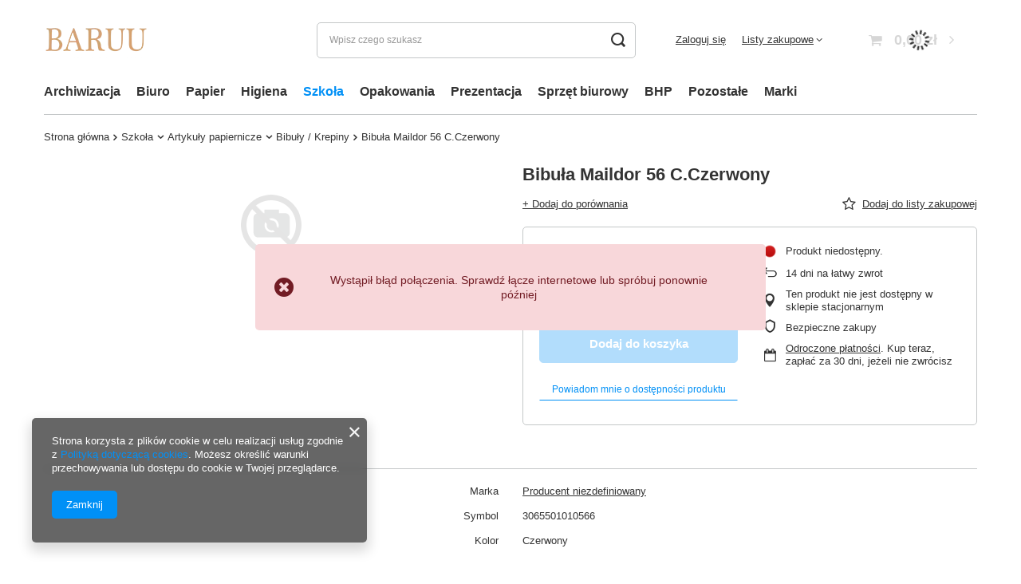

--- FILE ---
content_type: text/html; charset=utf-8
request_url: https://baruu.pl/product-pol-37302-Bibula-Maildor-56-C-Czerwony.html
body_size: 32800
content:
<!DOCTYPE html>
<html lang="pl" class="--freeShipping --vat --gross " ><head><link rel="preload" as="image" fetchpriority="high" href="/data/gfx/icons/defaulticon_3.png"><meta name="viewport" content="initial-scale = 1.0, maximum-scale = 5.0, width=device-width, viewport-fit=cover"><meta http-equiv="Content-Type" content="text/html; charset=utf-8"><meta http-equiv="X-UA-Compatible" content="IE=edge"><title>Bibuła Maildor 56 C.Czerwony  | Szkoła \ Artykuły papiernicze \ Bibuły / Krepiny | baruu.pl</title><meta name="keywords" content=""><meta name="description" content="Bibuła Maildor 56 C.Czerwony  |  | Szkoła \ Artykuły papiernicze \ Bibuły / Krepiny | baruu.pl"><link rel="icon" href="/gfx/pol/favicon.ico"><meta name="theme-color" content="#0090f6"><meta name="msapplication-navbutton-color" content="#0090f6"><meta name="apple-mobile-web-app-status-bar-style" content="#0090f6"><link rel="stylesheet" type="text/css" href="/gfx/pol/projector_style.css.gzip?r=1753961936"><script>var app_shop={urls:{prefix:'data="/gfx/'.replace('data="', '')+'pol/',graphql:'/graphql/v1/'},vars:{meta:{viewportContent:'initial-scale = 1.0, maximum-scale = 5.0, width=device-width, viewport-fit=cover'},priceType:'gross',priceTypeVat:true,productDeliveryTimeAndAvailabilityWithBasket:false,geoipCountryCode:'US',fairShopLogo: { enabled: false, image: '/gfx/standards/safe_light.svg'},currency:{id:'PLN',symbol:'zł',country:'pl',format:'###,##0.00',beforeValue:false,space:true,decimalSeparator:',',groupingSeparator:' '},language:{id:'pol',symbol:'pl',name:'Polski'},omnibus:{enabled:true,rebateCodeActivate:false,hidePercentageDiscounts:false,},},txt:{priceTypeText:' brutto',},fn:{},fnrun:{},files:[],graphql:{}};const getCookieByName=(name)=>{const value=`; ${document.cookie}`;const parts = value.split(`; ${name}=`);if(parts.length === 2) return parts.pop().split(';').shift();return false;};if(getCookieByName('freeeshipping_clicked')){document.documentElement.classList.remove('--freeShipping');}if(getCookieByName('rabateCode_clicked')){document.documentElement.classList.remove('--rabateCode');}function hideClosedBars(){const closedBarsArray=JSON.parse(localStorage.getItem('closedBars'))||[];if(closedBarsArray.length){const styleElement=document.createElement('style');styleElement.textContent=`${closedBarsArray.map((el)=>`#${el}`).join(',')}{display:none !important;}`;document.head.appendChild(styleElement);}}hideClosedBars();</script><meta name="robots" content="index,follow"><meta name="rating" content="general"><meta name="Author" content="baruu.pl na bazie IdoSell (www.idosell.com/shop).">
<!-- Begin LoginOptions html -->

<style>
#client_new_social .service_item[data-name="service_Apple"]:before, 
#cookie_login_social_more .service_item[data-name="service_Apple"]:before,
.oscop_contact .oscop_login__service[data-service="Apple"]:before {
    display: block;
    height: 2.6rem;
    content: url('/gfx/standards/apple.svg?r=1743165583');
}
.oscop_contact .oscop_login__service[data-service="Apple"]:before {
    height: auto;
    transform: scale(0.8);
}
#client_new_social .service_item[data-name="service_Apple"]:has(img.service_icon):before,
#cookie_login_social_more .service_item[data-name="service_Apple"]:has(img.service_icon):before,
.oscop_contact .oscop_login__service[data-service="Apple"]:has(img.service_icon):before {
    display: none;
}
</style>

<!-- End LoginOptions html -->

<!-- Open Graph -->
<meta property="og:type" content="website"><meta property="og:url" content="https://baruu.pl/product-pol-37302-Bibula-Maildor-56-C-Czerwony.html
"><meta property="og:title" content="Bibuła Maildor 56 C.Czerwony"><meta property="og:site_name" content="baruu.pl"><meta property="og:locale" content="pl_PL"><link rel="manifest" href="https://baruu.pl/data/include/pwa/3/manifest.json?t=3"><meta name="apple-mobile-web-app-capable" content="yes"><meta name="apple-mobile-web-app-status-bar-style" content="black"><meta name="apple-mobile-web-app-title" content="baruu.pl"><link rel="apple-touch-icon" href="/data/include/pwa/3/icon-128.png"><link rel="apple-touch-startup-image" href="/data/include/pwa/3/logo-512.png" /><meta name="msapplication-TileImage" content="/data/include/pwa/3/icon-144.png"><meta name="msapplication-TileColor" content="#2F3BA2"><meta name="msapplication-starturl" content="/"><script type="application/javascript">var _adblock = true;</script><script async src="/data/include/advertising.js"></script><script type="application/javascript">var statusPWA = {
                online: {
                    txt: "Połączono z internetem",
                    bg: "#5fa341"
                },
                offline: {
                    txt: "Brak połączenia z internetem",
                    bg: "#eb5467"
                }
            }</script><script async type="application/javascript" src="/ajax/js/pwa_online_bar.js?v=1&r=6"></script><script >
window.dataLayer = window.dataLayer || [];
window.gtag = function gtag() {
dataLayer.push(arguments);
}
gtag('consent', 'default', {
'ad_storage': 'denied',
'analytics_storage': 'denied',
'ad_personalization': 'denied',
'ad_user_data': 'denied',
'wait_for_update': 500
});

gtag('set', 'ads_data_redaction', true);
</script><script  class='google_consent_mode_update'>
gtag('consent', 'update', {
'ad_storage': 'granted',
'analytics_storage': 'granted',
'ad_personalization': 'granted',
'ad_user_data': 'granted'
});
</script>
<!-- End Open Graph -->

<link rel="canonical" href="https://baruu.pl/product-pol-37302-Bibula-Maildor-56-C-Czerwony.html" />

                <!-- Global site tag (gtag.js) -->
                <script  async src="https://www.googletagmanager.com/gtag/js?id=AW-11458626111"></script>
                <script >
                    window.dataLayer = window.dataLayer || [];
                    window.gtag = function gtag(){dataLayer.push(arguments);}
                    gtag('js', new Date());
                    
                    gtag('config', 'AW-11458626111', {"allow_enhanced_conversions":true});
gtag('config', 'AW-16827473141', {"allow_enhanced_conversions":true});

                </script>
                
<!-- Begin additional html or js -->


<!--8|3|7-->
<script>$(function() {
$('.search_page .search_see_bundle').hide();
})</script>
<!--9|3|7-->
<style>
.zoomfy_img > img {
 -moz-transform: translateY(-50%) !important;
}

.dialog_wrapper_wzornik #dialog_wrapper_sub {
    padding: 52px 25px 0;
}
.select_button.gfx{
padding: 0;
}

/*#imagelightbox{
    max-height: calc(100vh - 40px);
    top: 20px !important;
}*/
</style>
<!--20|3|11-->
<style type="text/css">
.dl-menu > li:last-of-type>a {
    border-right: 0;
}
</style>

<!-- End additional html or js -->
                <script>
                if (window.ApplePaySession && window.ApplePaySession.canMakePayments()) {
                    var applePayAvailabilityExpires = new Date();
                    applePayAvailabilityExpires.setTime(applePayAvailabilityExpires.getTime() + 2592000000); //30 days
                    document.cookie = 'applePayAvailability=yes; expires=' + applePayAvailabilityExpires.toUTCString() + '; path=/;secure;'
                    var scriptAppleJs = document.createElement('script');
                    scriptAppleJs.src = "/ajax/js/apple.js?v=3";
                    if (document.readyState === "interactive" || document.readyState === "complete") {
                          document.body.append(scriptAppleJs);
                    } else {
                        document.addEventListener("DOMContentLoaded", () => {
                            document.body.append(scriptAppleJs);
                        });  
                    }
                } else {
                    document.cookie = 'applePayAvailability=no; path=/;secure;'
                }
                </script>
                                <script>
                var listenerFn = function(event) {
                    if (event.origin !== "https://payment.idosell.com")
                        return;
                    
                    var isString = (typeof event.data === 'string' || event.data instanceof String);
                    if (!isString) return;
                    try {
                        var eventData = JSON.parse(event.data);
                    } catch (e) {
                        return;
                    }
                    if (!eventData) { return; }                                            
                    if (eventData.isError) { return; }
                    if (eventData.action != 'isReadyToPay') {return; }
                    
                    if (eventData.result.result && eventData.result.paymentMethodPresent) {
                        var googlePayAvailabilityExpires = new Date();
                        googlePayAvailabilityExpires.setTime(googlePayAvailabilityExpires.getTime() + 2592000000); //30 days
                        document.cookie = 'googlePayAvailability=yes; expires=' + googlePayAvailabilityExpires.toUTCString() + '; path=/;secure;'
                    } else {
                        document.cookie = 'googlePayAvailability=no; path=/;secure;'
                    }                                            
                }     
                if (!window.isAdded)
                {                                        
                    if (window.oldListener != null) {
                         window.removeEventListener('message', window.oldListener);
                    }                        
                    window.addEventListener('message', listenerFn);
                    window.oldListener = listenerFn;                                      
                       
                    const iframe = document.createElement('iframe');
                    iframe.src = "https://payment.idosell.com/assets/html/checkGooglePayAvailability.html?origin=https%3A%2F%2Fbaruu.pl";
                    iframe.style.display = 'none';                                            

                    if (document.readyState === "interactive" || document.readyState === "complete") {
                          if (!window.isAdded) {
                              window.isAdded = true;
                              document.body.append(iframe);
                          }
                    } else {
                        document.addEventListener("DOMContentLoaded", () => {
                            if (!window.isAdded) {
                              window.isAdded = true;
                              document.body.append(iframe);
                          }
                        });  
                    }  
                }
                </script>
                <script>let paypalDate = new Date();
                    paypalDate.setTime(paypalDate.getTime() + 86400000);
                    document.cookie = 'payPalAvailability_PLN=-1; expires=' + paypalDate.getTime() + '; path=/; secure';
                </script><script src="/data/gzipFile/expressCheckout.js.gz"></script></head><body>
<!-- Begin additional html or js -->


<!--155|3|7| modified: 2024-08-02 11:03:21-->
<div id="fb-root"></div>
<script async defer crossorigin="anonymous" src="https://connect.facebook.net/pl_PL/sdk.js#xfbml=1&version=v20.0" nonce="3WgdOkQE"></script>

<!-- End additional html or js -->
<div id="container" class="projector_page container max-width-1200"><header class=" commercial_banner"><script class="ajaxLoad">app_shop.vars.vat_registered="true";app_shop.vars.currency_format="###,##0.00";app_shop.vars.currency_before_value=false;app_shop.vars.currency_space=true;app_shop.vars.symbol="zł";app_shop.vars.id="PLN";app_shop.vars.baseurl="http://baruu.pl/";app_shop.vars.sslurl="https://baruu.pl/";app_shop.vars.curr_url="%2Fproduct-pol-37302-Bibula-Maildor-56-C-Czerwony.html";var currency_decimal_separator=',';var currency_grouping_separator=' ';app_shop.vars.blacklist_extension=["exe","com","swf","js","php"];app_shop.vars.blacklist_mime=["application/javascript","application/octet-stream","message/http","text/javascript","application/x-deb","application/x-javascript","application/x-shockwave-flash","application/x-msdownload"];app_shop.urls.contact="/contact-pol.html";</script><div id="viewType" style="display:none"></div><div id="logo" class="d-flex align-items-center"><a href="http://baruu.iai-shop.com" target="_self" aria-label="Logo sklepu"><img src="/data/gfx/mask/pol/logo_3_big.webp" alt="" width="131" height="46"></a></div><form action="https://baruu.pl/search.php" method="get" id="menu_search" class="menu_search"><a href="#showSearchForm" class="menu_search__mobile" aria-label="Szukaj"></a><div class="menu_search__block"><div class="menu_search__item --input"><input class="menu_search__input" type="text" name="text" autocomplete="off" placeholder="Wpisz czego szukasz" aria-label="Wpisz czego szukasz"><button class="menu_search__submit" type="submit" aria-label="Szukaj"></button></div><div class="menu_search__item --results search_result"></div></div></form><div id="menu_settings" class="align-items-center justify-content-center justify-content-lg-end"><div id="menu_additional"><a class="account_link" href="https://baruu.pl/login.php">Zaloguj się</a><div class="shopping_list_top" data-empty="true"><a href="https://baruu.pl/pl/shoppinglist/" class="wishlist_link slt_link --empty">Listy zakupowe</a><div class="slt_lists"><ul class="slt_lists__nav"><li class="slt_lists__nav_item" data-list_skeleton="true" data-list_id="true" data-shared="true"><a class="slt_lists__nav_link" data-list_href="true"><span class="slt_lists__nav_name" data-list_name="true"></span><span class="slt_lists__count" data-list_count="true">0</span></a></li><li class="slt_lists__nav_item --empty"><a class="slt_lists__nav_link --empty" href="https://baruu.pl/pl/shoppinglist/"><span class="slt_lists__nav_name" data-list_name="true">Lista zakupowa</span><span class="slt_lists__count" data-list_count="true">0</span></a></li></ul></div></div></div></div><div class="shopping_list_top_mobile d-none" data-empty="true"><a href="https://baruu.pl/pl/shoppinglist/" class="sltm_link --empty"></a></div><div id="menu_basket" class="topBasket --skeleton"><a class="topBasket__sub" href="/basketedit.php" aria-label="Koszyk"><span class="badge badge-info"></span><strong class="topBasket__price">0,00 zł</strong></a><div class="topBasket__details --products" style="display: none;"><div class="topBasket__block --labels"><label class="topBasket__item --name">Produkt</label><label class="topBasket__item --sum">Ilość</label><label class="topBasket__item --prices">Cena</label></div><div class="topBasket__block --products"></div><div class="topBasket__block --oneclick topBasket_oneclick" data-lang="pol"><div class="topBasket_oneclick__label"><span class="topBasket_oneclick__text --fast">Szybkie zakupy <strong>1-Click</strong></span><span class="topBasket_oneclick__text --registration"> (bez rejestracji)</span></div><div class="topBasket_oneclick__items"><span class="topBasket_oneclick__item --googlePay" title="Google Pay"><img class="topBasket_oneclick__icon" src="/panel/gfx/payment_forms/237.png" alt="Google Pay"></span></div></div></div><div class="topBasket__details --shipping" style="display: none;"><span class="topBasket__name">Koszt dostawy od</span><span id="shipppingCost"></span></div><script>
						app_shop.vars.cache_html = true;
					</script></div><nav id="menu_categories" class="wide"><button type="button" class="navbar-toggler" aria-label="Menu"><i class="icon-reorder"></i></button><div class="navbar-collapse" id="menu_navbar"><ul class="navbar-nav mx-md-n2"><li class="nav-item"><a  href="/pol_m_Archiwizacja-3598.html" target="_self" title="Archiwizacja" class="nav-link" >Archiwizacja</a><ul class="navbar-subnav"><li class="nav-header"><a href="#backLink" class="nav-header__backLink"><i class="icon-angle-left"></i></a><a  href="/pol_m_Archiwizacja-3598.html" target="_self" title="Archiwizacja" class="nav-link" >Archiwizacja</a></li><li class="nav-item"><a  href="/pol_m_Archiwizacja_Achiwizacja-dokumentow-3611.html" target="_self" title="Achiwizacja dokumentów" class="nav-link" >Achiwizacja dokumentów</a><ul class="navbar-subsubnav"><li class="nav-header"><a href="#backLink" class="nav-header__backLink"><i class="icon-angle-left"></i></a><a  href="/pol_m_Archiwizacja_Achiwizacja-dokumentow-3611.html" target="_self" title="Achiwizacja dokumentów" class="nav-link" >Achiwizacja dokumentów</a></li><li class="nav-item"><a  href="/pol_m_Archiwizacja_Achiwizacja-dokumentow_Klipsy-archiwizacyjne-3612.html" target="_self" title="Klipsy archiwizacyjne" class="nav-link" >Klipsy archiwizacyjne</a></li><li class="nav-item"><a  href="/pol_m_Archiwizacja_Achiwizacja-dokumentow_Koperty-PCV-PP-3623.html" target="_self" title="Koperty PCV / PP" class="nav-link" >Koperty PCV / PP</a></li><li class="nav-item"><a  href="/pol_m_Archiwizacja_Achiwizacja-dokumentow_Pojemniki-na-czasopisma-3613.html" target="_self" title="Pojemniki na czasopisma" class="nav-link" >Pojemniki na czasopisma</a></li><li class="nav-item"><a  href="/pol_m_Archiwizacja_Achiwizacja-dokumentow_Przekladki-3614.html" target="_self" title="Przekładki" class="nav-link" >Przekładki</a></li><li class="nav-item"><a  href="/pol_m_Archiwizacja_Achiwizacja-dokumentow_Pudla-archiwizacyjne-3615.html" target="_self" title="Pudła archiwizacyjne" class="nav-link" >Pudła archiwizacyjne</a></li><li class="nav-item"><a  href="/pol_m_Archiwizacja_Achiwizacja-dokumentow_Skoroszyty-3619.html" target="_self" title="Skoroszyty" class="nav-link" >Skoroszyty</a></li><li class="nav-item"><a  href="/pol_m_Archiwizacja_Achiwizacja-dokumentow_Szuflady-Pojemniki-na-dokumenty-3618.html" target="_self" title="Szuflady / Pojemniki na dokumenty" class="nav-link" >Szuflady / Pojemniki na dokumenty</a></li><li class="nav-item"><a  href="/pol_m_Archiwizacja_Achiwizacja-dokumentow_Wasy-3620.html" target="_self" title="Wąsy" class="nav-link" >Wąsy</a></li></ul></li><li class="nav-item"><a  href="/pol_m_Archiwizacja_Koszulki-Obwoluty-3698.html" target="_self" title="Koszulki / Obwoluty" class="nav-link" >Koszulki / Obwoluty</a><ul class="navbar-subsubnav"><li class="nav-header"><a href="#backLink" class="nav-header__backLink"><i class="icon-angle-left"></i></a><a  href="/pol_m_Archiwizacja_Koszulki-Obwoluty-3698.html" target="_self" title="Koszulki / Obwoluty" class="nav-link" >Koszulki / Obwoluty</a></li><li class="nav-item"><a  href="/pol_m_Archiwizacja_Koszulki-Obwoluty_Kieszenie-3701.html" target="_self" title="Kieszenie" class="nav-link" >Kieszenie</a></li><li class="nav-item"><a  href="/pol_m_Archiwizacja_Koszulki-Obwoluty_Koszulki-3699.html" target="_self" title="Koszulki" class="nav-link" >Koszulki</a></li><li class="nav-item"><a  href="/pol_m_Archiwizacja_Koszulki-Obwoluty_Obwoluty-3700.html" target="_self" title="Obwoluty" class="nav-link" >Obwoluty</a></li></ul></li><li class="nav-item"><a  href="/pol_m_Archiwizacja_Segregatory-3691.html" target="_self" title="Segregatory" class="nav-link" >Segregatory</a><ul class="navbar-subsubnav"><li class="nav-header"><a href="#backLink" class="nav-header__backLink"><i class="icon-angle-left"></i></a><a  href="/pol_m_Archiwizacja_Segregatory-3691.html" target="_self" title="Segregatory" class="nav-link" >Segregatory</a></li><li class="nav-item"><a  href="/pol_m_Archiwizacja_Segregatory_Segregatory-dzwigniowe-3693.html" target="_self" title="Segregatory dzwigniowe" class="nav-link" >Segregatory dzwigniowe</a></li><li class="nav-item"><a  href="/pol_m_Archiwizacja_Segregatory_Segregatory-prezentacyjne-3692.html" target="_self" title="Segregatory prezentacyjne" class="nav-link" >Segregatory prezentacyjne</a></li><li class="nav-item"><a  href="/pol_m_Archiwizacja_Segregatory_Segregatory-ringowe-3695.html" target="_self" title="Segregatory ringowe" class="nav-link" >Segregatory ringowe</a></li><li class="nav-item"><a  href="/pol_m_Archiwizacja_Segregatory_Wklady-i-akcesoria-do-segregatorow-3694.html" target="_self" title="Wkłady i akcesoria do segregatorów" class="nav-link" >Wkłady i akcesoria do segregatorów</a></li></ul></li><li class="nav-item"><a  href="/pol_m_Archiwizacja_Teczki-3616.html" target="_self" title="Teczki" class="nav-link" >Teczki</a><ul class="navbar-subsubnav"><li class="nav-header"><a href="#backLink" class="nav-header__backLink"><i class="icon-angle-left"></i></a><a  href="/pol_m_Archiwizacja_Teczki-3616.html" target="_self" title="Teczki" class="nav-link" >Teczki</a></li><li class="nav-item"><a  href="/pol_m_Archiwizacja_Teczki_Akt-osobowych-podpisu-3683.html" target="_self" title="Akt osobowych / podpisu" class="nav-link" >Akt osobowych / podpisu</a></li><li class="nav-item"><a  href="/pol_m_Archiwizacja_Teczki_Teczki-na-gumke-wiazane-3685.html" target="_self" title="Teczki na gumkę / wiązane" class="nav-link" >Teczki na gumkę / wiązane</a></li><li class="nav-item"><a  href="/pol_m_Archiwizacja_Teczki_Teczki-na-rzep-zatrzask-3687.html" target="_self" title="Teczki na rzep / zatrzask" class="nav-link" >Teczki na rzep / zatrzask</a></li><li class="nav-item"><a  href="/pol_m_Archiwizacja_Teczki_Teczki-ofertowe-3686.html" target="_self" title="Teczki ofertowe" class="nav-link" >Teczki ofertowe</a></li><li class="nav-item"><a  href="/pol_m_Archiwizacja_Teczki_Teczki-z-klipem-Clipboardy-3617.html" target="_self" title="Teczki z klipem / Clipboardy" class="nav-link" >Teczki z klipem / Clipboardy</a></li><li class="nav-item"><a  href="/pol_m_Archiwizacja_Teczki_Teczki-z-raczka-3684.html" target="_self" title="Teczki z rączką" class="nav-link" >Teczki z rączką</a></li><li class="nav-item"><a  href="/pol_m_Archiwizacja_Teczki_Teczki-zawieszkowe-3689.html" target="_self" title="Teczki zawieszkowe" class="nav-link" >Teczki zawieszkowe</a></li><li class="nav-item"><a  href="/pol_m_Archiwizacja_Teczki_Teczki-harmonijkowe-4027.html" target="_self" title="Teczki harmonijkowe" class="nav-link" >Teczki harmonijkowe</a></li><li class="nav-item"><a  href="/pol_m_Archiwizacja_Teczki_Pozostale-3688.html" target="_self" title="Pozostałe" class="nav-link" >Pozostałe</a></li></ul></li><li class="nav-item"><a  href="/pol_m_Archiwizacja_Pozostale-3609.html" target="_self" title="Pozostałe" class="nav-link" >Pozostałe</a><ul class="navbar-subsubnav"><li class="nav-header"><a href="#backLink" class="nav-header__backLink"><i class="icon-angle-left"></i></a><a  href="/pol_m_Archiwizacja_Pozostale-3609.html" target="_self" title="Pozostałe" class="nav-link" >Pozostałe</a></li><li class="nav-item"><a  href="/pol_m_Archiwizacja_Pozostale_Akcesoria-samoprzylepne-4059.html" target="_self" title="Akcesoria samoprzylepne" class="nav-link" >Akcesoria samoprzylepne</a></li><li class="nav-item"><a  href="/pol_m_Archiwizacja_Pozostale_Albumy-i-ksiegi-3924.html" target="_self" title="Albumy i księgi " class="nav-link" >Albumy i księgi </a></li><li class="nav-item"><a  href="/pol_m_Archiwizacja_Pozostale_Etui-3622.html" target="_self" title="Etui" class="nav-link" >Etui</a></li><li class="nav-item"><a  href="/pol_m_Archiwizacja_Pozostale_Kartoteki-3802.html" target="_self" title="Kartoteki" class="nav-link" >Kartoteki</a></li><li class="nav-item"><a  href="/pol_m_Archiwizacja_Pozostale_Ksiazki-korespondecyjne-3610.html" target="_self" title="Książki korespondecyjne" class="nav-link" >Książki korespondecyjne</a></li><li class="nav-item"><a  href="/pol_m_Archiwizacja_Pozostale_Wizytowniki-3624.html" target="_self" title="Wizytowniki" class="nav-link" >Wizytowniki</a></li></ul></li></ul></li><li class="nav-item"><a  href="/pol_m_Biuro-3606.html" target="_self" title="Biuro" class="nav-link" >Biuro</a><ul class="navbar-subnav"><li class="nav-header"><a href="#backLink" class="nav-header__backLink"><i class="icon-angle-left"></i></a><a  href="/pol_m_Biuro-3606.html" target="_self" title="Biuro" class="nav-link" >Biuro</a></li><li class="nav-item"><a  href="/pol_m_Biuro_Akcesoria-komputerowe-3761.html" target="_self" title="Akcesoria komputerowe" class="nav-link" >Akcesoria komputerowe</a><ul class="navbar-subsubnav"><li class="nav-header"><a href="#backLink" class="nav-header__backLink"><i class="icon-angle-left"></i></a><a  href="/pol_m_Biuro_Akcesoria-komputerowe-3761.html" target="_self" title="Akcesoria komputerowe" class="nav-link" >Akcesoria komputerowe</a></li><li class="nav-item"><a  href="/pol_m_Biuro_Akcesoria-komputerowe_Klawiatury-Myszki-3964.html" target="_self" title="Klawiatury / Myszki" class="nav-link" >Klawiatury / Myszki</a></li><li class="nav-item"><a  href="/pol_m_Biuro_Akcesoria-komputerowe_Nosniki-danych-3762.html" target="_self" title="Nośniki danych" class="nav-link" >Nośniki danych</a></li><li class="nav-item"><a  href="/pol_m_Biuro_Akcesoria-komputerowe_Podkladki-pod-mysz-i-klawiature-3763.html" target="_self" title="Podkładki pod mysz i klawiaturę" class="nav-link" >Podkładki pod mysz i klawiaturę</a></li><li class="nav-item"><a  href="/pol_m_Biuro_Akcesoria-komputerowe_Pojemniki-i-opakowania-na-CD-DVD-3765.html" target="_self" title="Pojemniki i opakowania na CD/DVD" class="nav-link" >Pojemniki i opakowania na CD/DVD</a></li><li class="nav-item"><a  href="/pol_m_Biuro_Akcesoria-komputerowe_Srodki-czyszczace-3764.html" target="_self" title="Środki czyszczące" class="nav-link" >Środki czyszczące</a></li><li class="nav-item"><a  href="/pol_m_Biuro_Akcesoria-komputerowe_Torby-Pokrowce-3766.html" target="_self" title="Torby / Pokrowce" class="nav-link" >Torby / Pokrowce</a></li><li class="nav-item"><a  href="/pol_m_Biuro_Akcesoria-komputerowe_Uchwyty-komputerowe-3767.html" target="_self" title="Uchwyty komputerowe" class="nav-link" >Uchwyty komputerowe</a></li><li class="nav-item"><a  href="/pol_m_Biuro_Akcesoria-komputerowe_Filtry-prywatyzujace-4053.html" target="_self" title="Filtry prywatyzujące " class="nav-link" >Filtry prywatyzujące </a></li><li class="nav-item"><a  href="/pol_m_Biuro_Akcesoria-komputerowe_Pozostale-4033.html" target="_self" title="Pozostałe" class="nav-link" >Pozostałe</a></li></ul></li><li class="nav-item"><a  href="/pol_m_Biuro_Artykuly-biurowe-3731.html" target="_self" title="Artykuły biurowe" class="nav-link" >Artykuły biurowe</a><ul class="navbar-subsubnav"><li class="nav-header"><a href="#backLink" class="nav-header__backLink"><i class="icon-angle-left"></i></a><a  href="/pol_m_Biuro_Artykuly-biurowe-3731.html" target="_self" title="Artykuły biurowe" class="nav-link" >Artykuły biurowe</a></li><li class="nav-item"><a  href="/pol_m_Biuro_Artykuly-biurowe_Dziurkacze-3732.html" target="_self" title="Dziurkacze" class="nav-link" >Dziurkacze</a></li><li class="nav-item"><a  href="/pol_m_Biuro_Artykuly-biurowe_Gumki-recepturki-3733.html" target="_self" title="Gumki recepturki" class="nav-link" >Gumki recepturki</a></li><li class="nav-item"><a  href="/pol_m_Biuro_Artykuly-biurowe_Kleje-3734.html" target="_self" title="Kleje" class="nav-link" >Kleje</a></li><li class="nav-item"><a  href="/pol_m_Biuro_Artykuly-biurowe_Nozyczki-Nozyki-3735.html" target="_self" title="Nożyczki / Nożyki" class="nav-link" >Nożyczki / Nożyki</a></li><li class="nav-item"><a  href="/pol_m_Biuro_Artykuly-biurowe_Pinezki-Szpilki-3736.html" target="_self" title="Pinezki / Szpilki" class="nav-link" >Pinezki / Szpilki</a></li><li class="nav-item"><a  href="/pol_m_Biuro_Artykuly-biurowe_Spinacze-Klipy-3737.html" target="_self" title="Spinacze / Klipy" class="nav-link" >Spinacze / Klipy</a></li><li class="nav-item"><a  href="/pol_m_Biuro_Artykuly-biurowe_Sznurki-Nici-3738.html" target="_self" title="Sznurki / Nici" class="nav-link" >Sznurki / Nici</a></li><li class="nav-item"><a  href="/pol_m_Biuro_Artykuly-biurowe_Zwilzacze-3739.html" target="_self" title="Zwilżacze" class="nav-link" >Zwilżacze</a></li><li class="nav-item"><a  href="/pol_m_Biuro_Artykuly-biurowe_Tasmy-biurowe-Dyspensery-do-tasm-3936.html" target="_self" title="Taśmy biurowe / Dyspensery do taśm " class="nav-link" >Taśmy biurowe / Dyspensery do taśm </a></li><li class="nav-item"><a  href="/pol_m_Biuro_Artykuly-biurowe_Zszywacze-Zszywki-Rozszywacze-3809.html" target="_self" title="Zszywacze / Zszywki / Rozszywacze" class="nav-link" >Zszywacze / Zszywki / Rozszywacze</a></li></ul></li><li class="nav-item"><a  href="/pol_m_Biuro_Artykuly-do-pisania-i-korygowania-3740.html" target="_self" title="Artykuły do pisania i korygowania" class="nav-link" >Artykuły do pisania i korygowania</a><ul class="navbar-subsubnav"><li class="nav-header"><a href="#backLink" class="nav-header__backLink"><i class="icon-angle-left"></i></a><a  href="/pol_m_Biuro_Artykuly-do-pisania-i-korygowania-3740.html" target="_self" title="Artykuły do pisania i korygowania" class="nav-link" >Artykuły do pisania i korygowania</a></li><li class="nav-item"><a  href="/pol_m_Biuro_Artykuly-do-pisania-i-korygowania_Cienkopisy-3741.html" target="_self" title="Cienkopisy" class="nav-link" >Cienkopisy</a></li><li class="nav-item"><a  href="/pol_m_Biuro_Artykuly-do-pisania-i-korygowania_Dlugopisy-3742.html" target="_self" title="Długopisy" class="nav-link" >Długopisy</a></li><li class="nav-item"><a  href="/pol_m_Biuro_Artykuly-do-pisania-i-korygowania_Ekskluzywne-przybory-do-pisania-3811.html" target="_self" title="Ekskluzywne przybory do pisania" class="nav-link" >Ekskluzywne przybory do pisania</a></li><li class="nav-item"><a  href="/pol_m_Biuro_Artykuly-do-pisania-i-korygowania_Grafity-Wegle-Rysiki-3743.html" target="_self" title="Grafity / Węgle / Rysiki" class="nav-link" >Grafity / Węgle / Rysiki</a></li><li class="nav-item"><a  href="/pol_m_Biuro_Artykuly-do-pisania-i-korygowania_Gumki-Olowki-3806.html" target="_self" title="Gumki / Ołówki" class="nav-link" >Gumki / Ołówki</a></li><li class="nav-item"><a  href="/pol_m_Biuro_Artykuly-do-pisania-i-korygowania_Korektory-3744.html" target="_self" title="Korektory" class="nav-link" >Korektory</a></li><li class="nav-item"><a  href="/pol_m_Biuro_Artykuly-do-pisania-i-korygowania_Markery-Foliopisy-3808.html" target="_self" title="Markery / Foliopisy" class="nav-link" >Markery / Foliopisy</a></li><li class="nav-item"><a  href="/pol_m_Biuro_Artykuly-do-pisania-i-korygowania_Wklady-Naboje-Atramenty-3745.html" target="_self" title="Wkłady / Naboje / Atramenty" class="nav-link" >Wkłady / Naboje / Atramenty</a></li><li class="nav-item"><a  href="/pol_m_Biuro_Artykuly-do-pisania-i-korygowania_Zakreslacze-3746.html" target="_self" title="Zakreślacze" class="nav-link" >Zakreślacze</a></li><li class="nav-item"><a  href="/pol_m_Biuro_Artykuly-do-pisania-i-korygowania_Piora-kulkowe-Wieczne-Wymazywacze-3810.html" target="_self" title="Pióra kulkowe / Wieczne / Wymazywacze" class="nav-link" >Pióra kulkowe / Wieczne / Wymazywacze</a></li></ul></li><li class="nav-item"><a  href="/pol_m_Biuro_Oprawa-dokumentow-3747.html" target="_self" title="Oprawa dokumentów" class="nav-link" >Oprawa dokumentów</a><ul class="navbar-subsubnav"><li class="nav-header"><a href="#backLink" class="nav-header__backLink"><i class="icon-angle-left"></i></a><a  href="/pol_m_Biuro_Oprawa-dokumentow-3747.html" target="_self" title="Oprawa dokumentów" class="nav-link" >Oprawa dokumentów</a></li><li class="nav-item"><a  href="/pol_m_Biuro_Oprawa-dokumentow_Folie-do-laminowania-3748.html" target="_self" title="Folie do laminowania" class="nav-link" >Folie do laminowania</a></li><li class="nav-item"><a  href="/pol_m_Biuro_Oprawa-dokumentow_Grzbiety-3750.html" target="_self" title="Grzbiety" class="nav-link" >Grzbiety</a></li><li class="nav-item"><a  href="/pol_m_Biuro_Oprawa-dokumentow_Okladki-3751.html" target="_self" title="Okładki" class="nav-link" >Okładki</a></li><li class="nav-item"><a  href="/pol_m_Biuro_Oprawa-dokumentow_Listwy-3752.html" target="_self" title="Listwy" class="nav-link" >Listwy</a></li><li class="nav-item"><a  href="/pol_m_Biuro_Oprawa-dokumentow_Pierscienie-do-oprawy-dokumentow-3753.html" target="_self" title="Pierścienie do oprawy dokumentów" class="nav-link" >Pierścienie do oprawy dokumentów</a></li></ul></li><li class="nav-item"><a  href="/pol_m_Biuro_Wyposazenie-biur-3768.html" target="_self" title="Wyposażenie biur" class="nav-link" >Wyposażenie biur</a><ul class="navbar-subsubnav"><li class="nav-header"><a href="#backLink" class="nav-header__backLink"><i class="icon-angle-left"></i></a><a  href="/pol_m_Biuro_Wyposazenie-biur-3768.html" target="_self" title="Wyposażenie biur" class="nav-link" >Wyposażenie biur</a></li><li class="nav-item"><a  href="/pol_m_Biuro_Wyposazenie-biur_AGD-Akcesoria-3939.html" target="_self" title="AGD / Akcesoria " class="nav-link" >AGD / Akcesoria </a></li><li class="nav-item"><a  href="/pol_m_Biuro_Wyposazenie-biur_Apteczki-Szafki-3948.html" target="_self" title="Apteczki / Szafki " class="nav-link" >Apteczki / Szafki </a></li><li class="nav-item"><a  href="/pol_m_Biuro_Wyposazenie-biur_Baterie-i-akumulatory-3770.html" target="_self" title="Baterie i akumulatory" class="nav-link" >Baterie i akumulatory</a></li><li class="nav-item"><a  href="/pol_m_Biuro_Wyposazenie-biur_Kasetki-na-pieniadze-Sejfy-3769.html" target="_self" title="Kasetki na pieniądze / Sejfy" class="nav-link" >Kasetki na pieniądze / Sejfy</a></li><li class="nav-item"><a  href="/pol_m_Biuro_Wyposazenie-biur_Przedluzacze-3772.html" target="_self" title="Przedłużacze" class="nav-link" >Przedłużacze</a></li><li class="nav-item"><a  href="/pol_m_Biuro_Wyposazenie-biur_Kosze-3952.html" target="_self" title="Kosze " class="nav-link" >Kosze </a></li><li class="nav-item"><a  href="/pol_m_Biuro_Wyposazenie-biur_Oznakowanie-3771.html" target="_self" title="Oznakowanie" class="nav-link" >Oznakowanie</a></li><li class="nav-item"><a  href="/pol_m_Biuro_Wyposazenie-biur_Przyborniki-4034.html" target="_self" title="Przyborniki" class="nav-link" >Przyborniki</a></li><li class="nav-item"><a  href="/pol_m_Biuro_Wyposazenie-biur_Pozostale-4030.html" target="_self" title="Pozostałe" class="nav-link" >Pozostałe</a></li></ul></li><li class="nav-item"><a  href="/pol_m_Biuro_Artykuly-stemplarskie-3774.html" target="_self" title="Artykuły stemplarskie" class="nav-link" >Artykuły stemplarskie</a><ul class="navbar-subsubnav"><li class="nav-header"><a href="#backLink" class="nav-header__backLink"><i class="icon-angle-left"></i></a><a  href="/pol_m_Biuro_Artykuly-stemplarskie-3774.html" target="_self" title="Artykuły stemplarskie" class="nav-link" >Artykuły stemplarskie</a></li><li class="nav-item"><a  href="/pol_m_Biuro_Artykuly-stemplarskie_Datowniki-3775.html" target="_self" title="Datowniki" class="nav-link" >Datowniki</a></li><li class="nav-item"><a  href="/pol_m_Biuro_Artykuly-stemplarskie_Numeratory-3776.html" target="_self" title="Numeratory" class="nav-link" >Numeratory</a></li><li class="nav-item"><a  href="/pol_m_Biuro_Artykuly-stemplarskie_Pieczatki-3777.html" target="_self" title="Pieczątki" class="nav-link" >Pieczątki</a></li><li class="nav-item"><a  href="/pol_m_Biuro_Artykuly-stemplarskie_Akcesoria-stemplarskie-3930.html" target="_self" title="Akcesoria stemplarskie " class="nav-link" >Akcesoria stemplarskie </a></li></ul></li><li class="nav-item"><a  href="/pol_m_Biuro_Galanteria-skorzana-3778.html" target="_self" title="Galanteria skórzana" class="nav-link" >Galanteria skórzana</a><ul class="navbar-subsubnav"><li class="nav-header"><a href="#backLink" class="nav-header__backLink"><i class="icon-angle-left"></i></a><a  href="/pol_m_Biuro_Galanteria-skorzana-3778.html" target="_self" title="Galanteria skórzana" class="nav-link" >Galanteria skórzana</a></li><li class="nav-item"><a  href="/pol_m_Biuro_Galanteria-skorzana_Biwuary-3780.html" target="_self" title="Biwuary" class="nav-link" >Biwuary</a></li><li class="nav-item"><a  href="/pol_m_Biuro_Galanteria-skorzana_Teczki-Aktowki-3779.html" target="_self" title="Teczki / Aktówki" class="nav-link" >Teczki / Aktówki</a></li></ul></li><li class="nav-item"><a  href="/pol_m_Biuro_Artykuly-spozywcze-3725.html" target="_self" title="Artykuły spożywcze" class="nav-link" >Artykuły spożywcze</a><ul class="navbar-subsubnav"><li class="nav-header"><a href="#backLink" class="nav-header__backLink"><i class="icon-angle-left"></i></a><a  href="/pol_m_Biuro_Artykuly-spozywcze-3725.html" target="_self" title="Artykuły spożywcze" class="nav-link" >Artykuły spożywcze</a></li><li class="nav-item"><a  href="/pol_m_Biuro_Artykuly-spozywcze_Cukier-4202.html" target="_self" title="Cukier " class="nav-link" >Cukier </a></li><li class="nav-item"><a  href="/pol_m_Biuro_Artykuly-spozywcze_Herbata-3727.html" target="_self" title="Herbata" class="nav-link" >Herbata</a></li><li class="nav-item"><a  href="/pol_m_Biuro_Artykuly-spozywcze_Kawa-3726.html" target="_self" title="Kawa" class="nav-link" >Kawa</a></li><li class="nav-item"><a  href="/pol_m_Biuro_Artykuly-spozywcze_Mleko-3729.html" target="_self" title="Mleko" class="nav-link" >Mleko</a></li><li class="nav-item"><a  href="/pol_m_Biuro_Artykuly-spozywcze_Napoje-3728.html" target="_self" title="Napoje" class="nav-link" >Napoje</a></li><li class="nav-item"><a  href="/pol_m_Biuro_Artykuly-spozywcze_Pozostale-3730.html" target="_self" title="Pozostałe" class="nav-link" >Pozostałe</a></li></ul></li><li class="nav-item"><a  href="/pol_m_Biuro_Wysylka-3754.html" target="_self" title="Wysyłka" class="nav-link" >Wysyłka</a><ul class="navbar-subsubnav"><li class="nav-header"><a href="#backLink" class="nav-header__backLink"><i class="icon-angle-left"></i></a><a  href="/pol_m_Biuro_Wysylka-3754.html" target="_self" title="Wysyłka" class="nav-link" >Wysyłka</a></li><li class="nav-item"><a  href="/pol_m_Biuro_Wysylka_Folie-stretch-Babelkowe-3756.html" target="_self" title="Folie stretch / Bąbelkowe" class="nav-link" >Folie stretch / Bąbelkowe</a></li><li class="nav-item"><a  href="/pol_m_Biuro_Wysylka_Koperty-3758.html" target="_self" title="Koperty" class="nav-link" >Koperty</a></li><li class="nav-item"><a  href="/pol_m_Biuro_Wysylka_Oklejarki-3760.html" target="_self" title="Oklejarki" class="nav-link" >Oklejarki</a></li><li class="nav-item"><a  href="/pol_m_Biuro_Wysylka_Papier-pakowny-Tektury-3755.html" target="_self" title="Papier pakowny / Tektury" class="nav-link" >Papier pakowny / Tektury</a></li><li class="nav-item"><a  href="/pol_m_Biuro_Wysylka_Tasmy-pakowe-3757.html" target="_self" title="Taśmy pakowe" class="nav-link" >Taśmy pakowe</a></li><li class="nav-item"><a  href="/pol_m_Biuro_Wysylka_Etykiety-termiczne-na-rolce-4588.html" target="_self" title="Etykiety termiczne na rolce" class="nav-link" >Etykiety termiczne na rolce</a></li></ul></li><li class="nav-item"><a  href="/pol_m_Biuro_Pieczatki-4010.html" target="_self" title="Pieczątki" class="nav-link" >Pieczątki</a><ul class="navbar-subsubnav"><li class="nav-header"><a href="#backLink" class="nav-header__backLink"><i class="icon-angle-left"></i></a><a  href="/pol_m_Biuro_Pieczatki-4010.html" target="_self" title="Pieczątki" class="nav-link" >Pieczątki</a></li><li class="nav-item"><a  href="/pol_m_Biuro_Pieczatki_Komplety-4011.html" target="_self" title="Komplety" class="nav-link" >Komplety</a></li><li class="nav-item"><a  href="/pol_m_Biuro_Pieczatki_Wklady-4012.html" target="_self" title="Wkłady" class="nav-link" >Wkłady</a></li><li class="nav-item"><a  href="/pol_m_Biuro_Pieczatki_Akcesoria-4013.html" target="_self" title="Akcesoria" class="nav-link" >Akcesoria</a></li></ul></li></ul></li><li class="nav-item"><a  href="/pol_m_Papier-3602.html" target="_self" title="Papier" class="nav-link" >Papier</a><ul class="navbar-subnav"><li class="nav-header"><a href="#backLink" class="nav-header__backLink"><i class="icon-angle-left"></i></a><a  href="/pol_m_Papier-3602.html" target="_self" title="Papier" class="nav-link" >Papier</a></li><li class="nav-item"><a  href="/pol_m_Papier_Artykuly-papiernicze-3702.html" target="_self" title="Artykuły papiernicze" class="nav-link" >Artykuły papiernicze</a><ul class="navbar-subsubnav"><li class="nav-header"><a href="#backLink" class="nav-header__backLink"><i class="icon-angle-left"></i></a><a  href="/pol_m_Papier_Artykuly-papiernicze-3702.html" target="_self" title="Artykuły papiernicze" class="nav-link" >Artykuły papiernicze</a></li><li class="nav-item"><a  href="/pol_m_Papier_Artykuly-papiernicze_Bloki-biurowe-3829.html" target="_self" title="Bloki biurowe " class="nav-link" >Bloki biurowe </a></li><li class="nav-item"><a  href="/pol_m_Papier_Artykuly-papiernicze_Bloczki-samoprzylepne-3703.html" target="_self" title="Bloczki samoprzylepne" class="nav-link" >Bloczki samoprzylepne</a></li><li class="nav-item"><a  href="/pol_m_Papier_Artykuly-papiernicze_Kolonotatniki-Notatniki-3830.html" target="_self" title="Kołonotatniki / Notatniki" class="nav-link" >Kołonotatniki / Notatniki</a></li><li class="nav-item"><a  href="/pol_m_Papier_Artykuly-papiernicze_Kolozeszyty-3831.html" target="_self" title="Kołozeszyty" class="nav-link" >Kołozeszyty</a></li><li class="nav-item"><a  href="/pol_m_Papier_Artykuly-papiernicze_Kostki-biurowe-3832.html" target="_self" title="Kostki biurowe" class="nav-link" >Kostki biurowe</a></li><li class="nav-item"><a  href="/pol_m_Papier_Artykuly-papiernicze_Kroniki-3833.html" target="_self" title="Kroniki" class="nav-link" >Kroniki</a></li><li class="nav-item"><a  href="/pol_m_Papier_Artykuly-papiernicze_Notesy-3834.html" target="_self" title="Notesy" class="nav-link" >Notesy</a></li><li class="nav-item"><a  href="/pol_m_Papier_Artykuly-papiernicze_Skorowidze-3835.html" target="_self" title="Skorowidze" class="nav-link" >Skorowidze</a></li><li class="nav-item"><a  href="/pol_m_Papier_Artykuly-papiernicze_Zakladki-indeksujace-3836.html" target="_self" title="Zakładki indeksujące" class="nav-link" >Zakładki indeksujące</a></li></ul></li><li class="nav-item"><a  href="/pol_m_Papier_Papier-ksero-i-inne-3837.html" target="_self" title="Papier ksero i inne" class="nav-link" >Papier ksero i inne</a><ul class="navbar-subsubnav"><li class="nav-header"><a href="#backLink" class="nav-header__backLink"><i class="icon-angle-left"></i></a><a  href="/pol_m_Papier_Papier-ksero-i-inne-3837.html" target="_self" title="Papier ksero i inne" class="nav-link" >Papier ksero i inne</a></li><li class="nav-item"><a  href="/pol_m_Papier_Papier-ksero-i-inne_Papier-ksero-bialy-3838.html" target="_self" title="Papier ksero biały" class="nav-link" >Papier ksero biały</a></li><li class="nav-item"><a  href="/pol_m_Papier_Papier-ksero-i-inne_Papier-ksero-kolorowy-3839.html" target="_self" title="Papier ksero kolorowy" class="nav-link" >Papier ksero kolorowy</a></li><li class="nav-item"><a  href="/pol_m_Papier_Papier-ksero-i-inne_Papier-ksero-satynowy-3843.html" target="_self" title="Papier ksero satynowy" class="nav-link" >Papier ksero satynowy</a></li><li class="nav-item"><a  href="/pol_m_Papier_Papier-ksero-i-inne_Papier-komputerowy-3840.html" target="_self" title="Papier komputerowy" class="nav-link" >Papier komputerowy</a></li><li class="nav-item"><a  href="/pol_m_Papier_Papier-ksero-i-inne_Papier-kancelaryjny-3841.html" target="_self" title="Papier kancelaryjny" class="nav-link" >Papier kancelaryjny</a></li><li class="nav-item"><a  href="/pol_m_Papier_Papier-ksero-i-inne_Papier-do-faxow-3842.html" target="_self" title="Papier do faxów" class="nav-link" >Papier do faxów</a></li></ul></li><li class="nav-item"><a  href="/pol_m_Papier_Papier-specjalistyczny-3844.html" target="_self" title="Papier specjalistyczny " class="nav-link" >Papier specjalistyczny </a><ul class="navbar-subsubnav"><li class="nav-header"><a href="#backLink" class="nav-header__backLink"><i class="icon-angle-left"></i></a><a  href="/pol_m_Papier_Papier-specjalistyczny-3844.html" target="_self" title="Papier specjalistyczny " class="nav-link" >Papier specjalistyczny </a></li><li class="nav-item"><a  href="/pol_m_Papier_Papier-specjalistyczny-_Karton-wizytowkowy-3845.html" target="_self" title="Karton wizytówkowy" class="nav-link" >Karton wizytówkowy</a></li><li class="nav-item"><a  href="/pol_m_Papier_Papier-specjalistyczny-_Papier-do-ploterow-3846.html" target="_self" title="Papier do ploterów" class="nav-link" >Papier do ploterów</a></li><li class="nav-item"><a  href="/pol_m_Papier_Papier-specjalistyczny-_Papier-ozdobny-3847.html" target="_self" title="Papier ozdobny" class="nav-link" >Papier ozdobny</a></li><li class="nav-item"><a  href="/pol_m_Papier_Papier-specjalistyczny-_Papier-fotograficzny-3848.html" target="_self" title="Papier fotograficzny" class="nav-link" >Papier fotograficzny</a></li></ul></li><li class="nav-item"><a  href="/pol_m_Papier_Kalendarze-Terminarze-3704.html" target="_self" title="Kalendarze / Terminarze" class="nav-link" >Kalendarze / Terminarze</a><ul class="navbar-subsubnav"><li class="nav-header"><a href="#backLink" class="nav-header__backLink"><i class="icon-angle-left"></i></a><a  href="/pol_m_Papier_Kalendarze-Terminarze-3704.html" target="_self" title="Kalendarze / Terminarze" class="nav-link" >Kalendarze / Terminarze</a></li><li class="nav-item"><a  href="/pol_m_Papier_Kalendarze-Terminarze_Ksiazkowe-3967.html" target="_self" title="Książkowe" class="nav-link" >Książkowe</a></li><li class="nav-item"><a  href="/pol_m_Papier_Kalendarze-Terminarze_Jednodzielne-Trojdzielne-4023.html" target="_self" title="Jednodzielne / Trójdzielne" class="nav-link" >Jednodzielne / Trójdzielne</a></li><li class="nav-item"><a  href="/pol_m_Papier_Kalendarze-Terminarze_Wieloplanszowe-4024.html" target="_self" title="Wieloplanszowe" class="nav-link" >Wieloplanszowe</a></li><li class="nav-item"><a  href="/pol_m_Papier_Kalendarze-Terminarze_Biurkowe-4025.html" target="_self" title="Biurkowe " class="nav-link" >Biurkowe </a></li></ul></li><li class="nav-item"><a  href="/pol_m_Papier_Pozostale-3649.html" target="_self" title="Pozostałe" class="nav-link" >Pozostałe</a><ul class="navbar-subsubnav"><li class="nav-header"><a href="#backLink" class="nav-header__backLink"><i class="icon-angle-left"></i></a><a  href="/pol_m_Papier_Pozostale-3649.html" target="_self" title="Pozostałe" class="nav-link" >Pozostałe</a></li><li class="nav-item"><a  href="/pol_m_Papier_Pozostale_Druki-akcydensowe-3650.html" target="_self" title="Druki akcydensowe" class="nav-link" >Druki akcydensowe</a></li><li class="nav-item"><a  href="/pol_m_Papier_Pozostale_Druki-szkolne-3651.html" target="_self" title="Druki szkolne" class="nav-link" >Druki szkolne</a></li><li class="nav-item"><a  href="/pol_m_Papier_Pozostale_Etykiety-3654.html" target="_self" title="Etykiety" class="nav-link" >Etykiety</a></li><li class="nav-item"><a  href="/pol_m_Papier_Pozostale_Etykiety-do-metkownic-3657.html" target="_self" title="Etykiety do metkownic" class="nav-link" >Etykiety do metkownic</a></li><li class="nav-item"><a  href="/pol_m_Papier_Pozostale_Folie-do-drukarek-ksero-i-rzutnikow-3655.html" target="_self" title="Folie do drukarek, ksero i rzutników" class="nav-link" >Folie do drukarek, ksero i rzutników</a></li><li class="nav-item"><a  href="/pol_m_Papier_Pozostale_Folia-samoprzylepna-3659.html" target="_self" title="Folia samoprzylepna" class="nav-link" >Folia samoprzylepna</a></li><li class="nav-item"><a  href="/pol_m_Papier_Pozostale_Kalki-3652.html" target="_self" title="Kalki" class="nav-link" >Kalki</a></li><li class="nav-item"><a  href="/pol_m_Papier_Pozostale_Laurki-Karnety-Szablony-3656.html" target="_self" title="Laurki / Karnety / Szablony" class="nav-link" >Laurki / Karnety / Szablony</a></li><li class="nav-item"><a  href="/pol_m_Papier_Pozostale_Rolki-do-kas-fiskalnych-Termiczne-3653.html" target="_self" title="Rolki do kas fiskalnych / Termiczne" class="nav-link" >Rolki do kas fiskalnych / Termiczne</a></li></ul></li></ul></li><li class="nav-item"><a  href="/pol_m_Higiena-3607.html" target="_self" title="Higiena" class="nav-link" >Higiena</a><ul class="navbar-subnav"><li class="nav-header"><a href="#backLink" class="nav-header__backLink"><i class="icon-angle-left"></i></a><a  href="/pol_m_Higiena-3607.html" target="_self" title="Higiena" class="nav-link" >Higiena</a></li><li class="nav-item"><a  href="/pol_m_Higiena_Chemia-gospodarcza-3786.html" target="_self" title="Chemia gospodarcza" class="nav-link" >Chemia gospodarcza</a><ul class="navbar-subsubnav more"><li class="nav-header"><a href="#backLink" class="nav-header__backLink"><i class="icon-angle-left"></i></a><a  href="/pol_m_Higiena_Chemia-gospodarcza-3786.html" target="_self" title="Chemia gospodarcza" class="nav-link" >Chemia gospodarcza</a></li><li class="nav-item"><a  href="/pol_m_Higiena_Chemia-gospodarcza_Odkamieniacze-do-czajnikow-3787.html" target="_self" title="Odkamieniacze do czajników" class="nav-link" >Odkamieniacze do czajników</a></li><li class="nav-item"><a  href="/pol_m_Higiena_Chemia-gospodarcza_Odswiezacze-potwietrza-3824.html" target="_self" title="Odświeżacze potwietrza" class="nav-link" >Odświeżacze potwietrza</a></li><li class="nav-item"><a  href="/pol_m_Higiena_Chemia-gospodarcza_Proszki-i-mleczka-czyszczace-3825.html" target="_self" title="Proszki i mleczka czyszczące" class="nav-link" >Proszki i mleczka czyszczące</a></li><li class="nav-item"><a  href="/pol_m_Higiena_Chemia-gospodarcza_Srodki-do-prania-i-plukania-3797.html" target="_self" title="Środki do prania i płukania" class="nav-link" >Środki do prania i płukania</a></li><li class="nav-item"><a  href="/pol_m_Higiena_Chemia-gospodarcza_Srodki-do-WC-i-lazienki-3795.html" target="_self" title="Środki do WC i łazienki" class="nav-link" >Środki do WC i łazienki</a></li><li class="nav-item"><a  href="/pol_m_Higiena_Chemia-gospodarcza_Srodki-do-mycia-podlog-3793.html" target="_self" title="Środki do mycia podłóg" class="nav-link" >Środki do mycia podłóg</a></li><li class="nav-item"><a  href="/pol_m_Higiena_Chemia-gospodarcza_Srodki-do-mycia-szyb-3794.html" target="_self" title="Środki do mycia szyb" class="nav-link" >Środki do mycia szyb</a></li><li class="nav-item"><a  href="/pol_m_Higiena_Chemia-gospodarcza_Srodki-do-mebli-3791.html" target="_self" title="Środki do mebli" class="nav-link" >Środki do mebli</a></li><li class="nav-item"><a  href="/pol_m_Higiena_Chemia-gospodarcza_Plyny-uniwersalne-3788.html" target="_self" title="Płyny uniwersalne" class="nav-link" >Płyny uniwersalne</a></li><li class="nav-item"><a  href="/pol_m_Higiena_Chemia-gospodarcza_Srodki-do-czyszczenia-kuchenek-piekarnikow-3790.html" target="_self" title="Środki do czyszczenia kuchenek / piekarników" class="nav-link" >Środki do czyszczenia kuchenek / piekarników</a></li><li class="nav-item"><a  href="/pol_m_Higiena_Chemia-gospodarcza_Srodki-do-czyszczenia-dywanow-i-tapicerki-3789.html" target="_self" title="Środki do czyszczenia dywanów i tapicerki" class="nav-link" >Środki do czyszczenia dywanów i tapicerki</a></li><li class="nav-item"><a  href="/pol_m_Higiena_Chemia-gospodarcza_Srodki-do-zmywarek-3796.html" target="_self" title="Środki do zmywarek" class="nav-link" >Środki do zmywarek</a></li><li class="nav-item"><a  href="/pol_m_Higiena_Chemia-gospodarcza_Srodki-do-mycia-naczyn-3792.html" target="_self" title="Środki do mycia naczyń" class="nav-link" >Środki do mycia naczyń</a></li><li class="nav-item --extend"><a href="" class="nav-link" txt_alt="- Zwiń">+ Rozwiń</a></li></ul></li><li class="nav-item"><a  href="/pol_m_Higiena_Chemia-profesjonalna-3781.html" target="_self" title="Chemia profesjonalna" class="nav-link" >Chemia profesjonalna</a><ul class="navbar-subsubnav more"><li class="nav-header"><a href="#backLink" class="nav-header__backLink"><i class="icon-angle-left"></i></a><a  href="/pol_m_Higiena_Chemia-profesjonalna-3781.html" target="_self" title="Chemia profesjonalna" class="nav-link" >Chemia profesjonalna</a></li><li class="nav-item"><a  href="/pol_m_Higiena_Chemia-profesjonalna_Produkty-dezynfekujace-i-antybakteryjne-4073.html" target="_self" title="Produkty dezynfekujące i antybakteryjne" class="nav-link" >Produkty dezynfekujące i antybakteryjne</a></li><li class="nav-item"><a  href="/pol_m_Higiena_Chemia-profesjonalna_Samochodowa-3782.html" target="_self" title="Samochodowa" class="nav-link" >Samochodowa</a></li><li class="nav-item"><a  href="/pol_m_Higiena_Chemia-profesjonalna_Do-gastronomi-3783.html" target="_self" title="Do gastronomi" class="nav-link" >Do gastronomi</a></li><li class="nav-item"><a  href="/pol_m_Higiena_Chemia-profesjonalna_Auto-Detailing-3812.html" target="_self" title="Auto Detailing" class="nav-link" >Auto Detailing</a></li><li class="nav-item"><a  href="/pol_m_Higiena_Chemia-profesjonalna_Sanitariaty-3813.html" target="_self" title="Sanitariaty" class="nav-link" >Sanitariaty</a></li><li class="nav-item"><a  href="/pol_m_Higiena_Chemia-profesjonalna_Higiena-3814.html" target="_self" title="Higiena" class="nav-link" >Higiena</a></li><li class="nav-item"><a  href="/pol_m_Higiena_Chemia-profesjonalna_Dywany-i-tapicerka-3815.html" target="_self" title="Dywany i tapicerka" class="nav-link" >Dywany i tapicerka</a></li><li class="nav-item"><a  href="/pol_m_Higiena_Chemia-profesjonalna_Specjalistyczna-3816.html" target="_self" title="Specjalistyczna" class="nav-link" >Specjalistyczna</a></li><li class="nav-item"><a  href="/pol_m_Higiena_Chemia-profesjonalna_Higiena-rak-3817.html" target="_self" title="Higiena rąk" class="nav-link" >Higiena rąk</a></li><li class="nav-item"><a  href="/pol_m_Higiena_Chemia-profesjonalna_Do-stali-nierdzewnej-3818.html" target="_self" title="Do stali nierdzewnej" class="nav-link" >Do stali nierdzewnej</a></li><li class="nav-item"><a  href="/pol_m_Higiena_Chemia-profesjonalna_Do-kostki-brukowej-3819.html" target="_self" title="Do kostki brukowej" class="nav-link" >Do kostki brukowej</a></li><li class="nav-item"><a  href="/pol_m_Higiena_Chemia-profesjonalna_Nanotechnologia-3820.html" target="_self" title="Nanotechnologia" class="nav-link" >Nanotechnologia</a></li><li class="nav-item"><a  href="/pol_m_Higiena_Chemia-profesjonalna_Profesjonalna-chemia-gospodarcza-3821.html" target="_self" title="Profesjonalna chemia gospodarcza" class="nav-link" >Profesjonalna chemia gospodarcza</a></li><li class="nav-item --extend"><a href="" class="nav-link" txt_alt="- Zwiń">+ Rozwiń</a></li></ul></li><li class="nav-item"><a  href="/pol_m_Higiena_Papiery-Reczniki-3975.html" target="_self" title="Papiery / Ręczniki" class="nav-link" >Papiery / Ręczniki</a><ul class="navbar-subsubnav"><li class="nav-header"><a href="#backLink" class="nav-header__backLink"><i class="icon-angle-left"></i></a><a  href="/pol_m_Higiena_Papiery-Reczniki-3975.html" target="_self" title="Papiery / Ręczniki" class="nav-link" >Papiery / Ręczniki</a></li><li class="nav-item"><a  href="/pol_m_Higiena_Papiery-Reczniki_Papier-toaletowy-3976.html" target="_self" title="Papier toaletowy" class="nav-link" >Papier toaletowy</a></li><li class="nav-item"><a  href="/pol_m_Higiena_Papiery-Reczniki_Reczniki-papierowe-3977.html" target="_self" title="Ręczniki papierowe " class="nav-link" >Ręczniki papierowe </a></li><li class="nav-item"><a  href="/pol_m_Higiena_Papiery-Reczniki_Chusteczki-higieniczne-3978.html" target="_self" title="Chusteczki higieniczne" class="nav-link" >Chusteczki higieniczne</a></li><li class="nav-item"><a  href="/pol_m_Higiena_Papiery-Reczniki_Przescieradla-papierowe-3979.html" target="_self" title="Prześcieradła papierowe" class="nav-link" >Prześcieradła papierowe</a></li><li class="nav-item"><a  href="/pol_m_Higiena_Papiery-Reczniki_Czysciwa-4584.html" target="_self" title="Czyściwa" class="nav-link" >Czyściwa</a></li></ul></li><li class="nav-item"><a  href="/pol_m_Higiena_Pojemniki-Dozowniki-Suszarki-3980.html" target="_self" title="Pojemniki / Dozowniki / Suszarki" class="nav-link" >Pojemniki / Dozowniki / Suszarki</a><ul class="navbar-subsubnav"><li class="nav-header"><a href="#backLink" class="nav-header__backLink"><i class="icon-angle-left"></i></a><a  href="/pol_m_Higiena_Pojemniki-Dozowniki-Suszarki-3980.html" target="_self" title="Pojemniki / Dozowniki / Suszarki" class="nav-link" >Pojemniki / Dozowniki / Suszarki</a></li><li class="nav-item"><a  href="/pol_m_Higiena_Pojemniki-Dozowniki-Suszarki_Pojemniki-na-mydlo-i-plyny-dezyfenkujace-3981.html" target="_self" title="Pojemniki na mydło i płyny dezyfenkujące" class="nav-link" >Pojemniki na mydło i płyny dezyfenkujące</a></li><li class="nav-item"><a  href="/pol_m_Higiena_Pojemniki-Dozowniki-Suszarki_Pojemniki-na-papier-toaletowy-3982.html" target="_self" title="Pojemniki na papier toaletowy" class="nav-link" >Pojemniki na papier toaletowy</a></li><li class="nav-item"><a  href="/pol_m_Higiena_Pojemniki-Dozowniki-Suszarki_Pojemniki-na-reczniki-ZZ-3983.html" target="_self" title="Pojemniki na ręczniki ZZ" class="nav-link" >Pojemniki na ręczniki ZZ</a></li><li class="nav-item"><a  href="/pol_m_Higiena_Pojemniki-Dozowniki-Suszarki_Pojemniki-na-recznik-w-roli-3984.html" target="_self" title="Pojemniki na ręcznik w roli" class="nav-link" >Pojemniki na ręcznik w roli</a></li><li class="nav-item"><a  href="/pol_m_Higiena_Pojemniki-Dozowniki-Suszarki_Suszarki-do-rak-3985.html" target="_self" title="Suszarki do rąk" class="nav-link" >Suszarki do rąk</a></li><li class="nav-item"><a  href="/pol_m_Higiena_Pojemniki-Dozowniki-Suszarki_Suszarki-do-wlosow-4058.html" target="_self" title="Suszarki do włosów" class="nav-link" >Suszarki do włosów</a></li></ul></li><li class="nav-item"><a  href="/pol_m_Higiena_Sprzatanie-3986.html" target="_self" title="Sprzątanie" class="nav-link" >Sprzątanie</a><ul class="navbar-subsubnav"><li class="nav-header"><a href="#backLink" class="nav-header__backLink"><i class="icon-angle-left"></i></a><a  href="/pol_m_Higiena_Sprzatanie-3986.html" target="_self" title="Sprzątanie" class="nav-link" >Sprzątanie</a></li><li class="nav-item"><a  href="/pol_m_Higiena_Sprzatanie_Gabki-Zmywaki-Druciaki-3994.html" target="_self" title="Gąbki / Zmywaki / Druciaki" class="nav-link" >Gąbki / Zmywaki / Druciaki</a></li><li class="nav-item"><a  href="/pol_m_Higiena_Sprzatanie_Kije-Mopy-Stelaze-3993.html" target="_self" title="Kije / Mopy / Stelaże" class="nav-link" >Kije / Mopy / Stelaże</a></li><li class="nav-item"><a  href="/pol_m_Higiena_Sprzatanie_Miotly-Szczotki-3990.html" target="_self" title="Miotły / Szczotki" class="nav-link" >Miotły / Szczotki</a></li><li class="nav-item"><a  href="/pol_m_Higiena_Sprzatanie_Rekawice-3992.html" target="_self" title="Rękawice" class="nav-link" >Rękawice</a></li><li class="nav-item"><a  href="/pol_m_Higiena_Sprzatanie_Scierki-Sciereczki-3991.html" target="_self" title="Ścierki / Ściereczki" class="nav-link" >Ścierki / Ściereczki</a></li><li class="nav-item"><a  href="/pol_m_Higiena_Sprzatanie_Wiadra-3997.html" target="_self" title="Wiadra" class="nav-link" >Wiadra</a></li><li class="nav-item"><a  href="/pol_m_Higiena_Sprzatanie_Worki-3987.html" target="_self" title="Worki" class="nav-link" >Worki</a></li><li class="nav-item"><a  href="/pol_m_Higiena_Sprzatanie_Wozki-do-sprzatania-3996.html" target="_self" title="Wózki do sprzątania" class="nav-link" >Wózki do sprzątania</a></li><li class="nav-item"><a  href="/pol_m_Higiena_Sprzatanie_Wycieraczki-Zbieraki-3995.html" target="_self" title="Wycieraczki / Zbieraki" class="nav-link" >Wycieraczki / Zbieraki</a></li></ul></li><li class="nav-item"><a  href="/pol_m_Higiena_Artykuly-do-ciala-3784.html" target="_self" title="Artykuły do ciała" class="nav-link" >Artykuły do ciała</a><ul class="navbar-subsubnav"><li class="nav-header"><a href="#backLink" class="nav-header__backLink"><i class="icon-angle-left"></i></a><a  href="/pol_m_Higiena_Artykuly-do-ciala-3784.html" target="_self" title="Artykuły do ciała" class="nav-link" >Artykuły do ciała</a></li><li class="nav-item"><a  href="/pol_m_Higiena_Artykuly-do-ciala_Kremy-3968.html" target="_self" title="Kremy " class="nav-link" >Kremy </a></li><li class="nav-item"><a  href="/pol_m_Higiena_Artykuly-do-ciala_Mydla-3972.html" target="_self" title="Mydła " class="nav-link" >Mydła </a></li></ul></li><li class="nav-item"><a  href="/pol_m_Higiena_Pozostale-4060.html" target="_self" title="Pozostałe" class="nav-link" >Pozostałe</a><ul class="navbar-subsubnav"><li class="nav-header"><a href="#backLink" class="nav-header__backLink"><i class="icon-angle-left"></i></a><a  href="/pol_m_Higiena_Pozostale-4060.html" target="_self" title="Pozostałe" class="nav-link" >Pozostałe</a></li><li class="nav-item"><a  href="/pol_m_Higiena_Pozostale_Miski-4061.html" target="_self" title="Miski" class="nav-link" >Miski</a></li><li class="nav-item"><a  href="/pol_m_Higiena_Pozostale_Kosze-na-pranie-4062.html" target="_self" title="Kosze na pranie" class="nav-link" >Kosze na pranie</a></li><li class="nav-item"><a  href="/pol_m_Higiena_Pozostale_Kosze-na-smieci-4072.html" target="_self" title="Kosze na śmieci" class="nav-link" >Kosze na śmieci</a></li><li class="nav-item"><a  href="/pol_m_Higiena_Pozostale_Tace-Koszyki-4071.html" target="_self" title="Tace / Koszyki" class="nav-link" >Tace / Koszyki</a></li><li class="nav-item"><a  href="/pol_m_Higiena_Pozostale_Wiaderka-4063.html" target="_self" title="Wiaderka" class="nav-link" >Wiaderka</a></li><li class="nav-item"><a  href="/pol_m_Higiena_Pozostale_Dla-pupila-4064.html" target="_self" title="Dla pupila" class="nav-link" >Dla pupila</a></li><li class="nav-item"><a  href="/pol_m_Higiena_Pozostale_Akcesoria-4065.html" target="_self" title="Akcesoria" class="nav-link" >Akcesoria</a></li><li class="nav-item"><a  href="/pol_m_Higiena_Pozostale_Pojemniki-4182.html" target="_self" title="Pojemniki" class="nav-link" >Pojemniki</a></li></ul></li></ul></li><li class="nav-item nav-open"><a  href="/pol_m_Szkola-3605.html" target="_self" title="Szkoła" class="nav-link active" >Szkoła</a><ul class="navbar-subnav"><li class="nav-header"><a href="#backLink" class="nav-header__backLink"><i class="icon-angle-left"></i></a><a  href="/pol_m_Szkola-3605.html" target="_self" title="Szkoła" class="nav-link active" >Szkoła</a></li><li class="nav-item"><a  href="/pol_m_Szkola_Artykuly-do-pisania-i-korygowania-3849.html" target="_self" title="Artykuły do pisania i korygowania " class="nav-link" >Artykuły do pisania i korygowania </a><ul class="navbar-subsubnav more"><li class="nav-header"><a href="#backLink" class="nav-header__backLink"><i class="icon-angle-left"></i></a><a  href="/pol_m_Szkola_Artykuly-do-pisania-i-korygowania-3849.html" target="_self" title="Artykuły do pisania i korygowania " class="nav-link" >Artykuły do pisania i korygowania </a></li><li class="nav-item"><a  href="/pol_m_Szkola_Artykuly-do-pisania-i-korygowania-_Cienkopisy-3850.html" target="_self" title="Cienkopisy" class="nav-link" >Cienkopisy</a></li><li class="nav-item"><a  href="/pol_m_Szkola_Artykuly-do-pisania-i-korygowania-_Dlugopisy-3851.html" target="_self" title="Długopisy" class="nav-link" >Długopisy</a></li><li class="nav-item"><a  href="/pol_m_Szkola_Artykuly-do-pisania-i-korygowania-_Grafity-Wegle-Rysiki-3852.html" target="_self" title="Grafity / Węgle / Rysiki" class="nav-link" >Grafity / Węgle / Rysiki</a></li><li class="nav-item"><a  href="/pol_m_Szkola_Artykuly-do-pisania-i-korygowania-_Korektory-3853.html" target="_self" title="Korektory" class="nav-link" >Korektory</a></li><li class="nav-item"><a  href="/pol_m_Szkola_Artykuly-do-pisania-i-korygowania-_Wklady-Naboje-3854.html" target="_self" title="Wkłady / Naboje" class="nav-link" >Wkłady / Naboje</a></li><li class="nav-item"><a  href="/pol_m_Szkola_Artykuly-do-pisania-i-korygowania-_Zakreslacze-3855.html" target="_self" title="Zakreślacze" class="nav-link" >Zakreślacze</a></li><li class="nav-item"><a  href="/pol_m_Szkola_Artykuly-do-pisania-i-korygowania-_Markery-Foliopisy-3856.html" target="_self" title="Markery / Foliopisy" class="nav-link" >Markery / Foliopisy</a></li><li class="nav-item"><a  href="/pol_m_Szkola_Artykuly-do-pisania-i-korygowania-_Piora-Kulkowe-Wieczne-3859.html" target="_self" title="Pióra Kulkowe / Wieczne" class="nav-link" >Pióra Kulkowe / Wieczne</a></li><li class="nav-item"><a  href="/pol_m_Szkola_Artykuly-do-pisania-i-korygowania-_Olowki-3863.html" target="_self" title="Ołówki" class="nav-link" >Ołówki</a></li><li class="nav-item"><a  href="/pol_m_Szkola_Artykuly-do-pisania-i-korygowania-_Temperowki-3864.html" target="_self" title="Temperówki" class="nav-link" >Temperówki</a></li><li class="nav-item"><a  href="/pol_m_Szkola_Artykuly-do-pisania-i-korygowania-_Gumki-Do-Scierania-4031.html" target="_self" title="Gumki Do Ścierania" class="nav-link" >Gumki Do Ścierania</a></li><li class="nav-item --extend"><a href="" class="nav-link" txt_alt="- Zwiń">+ Rozwiń</a></li></ul></li><li class="nav-item"><a  href="/pol_m_Szkola_Artykuly-kreatywne-3716.html" target="_self" title="Artykuły kreatywne" class="nav-link" >Artykuły kreatywne</a><ul class="navbar-subsubnav"><li class="nav-header"><a href="#backLink" class="nav-header__backLink"><i class="icon-angle-left"></i></a><a  href="/pol_m_Szkola_Artykuly-kreatywne-3716.html" target="_self" title="Artykuły kreatywne" class="nav-link" >Artykuły kreatywne</a></li><li class="nav-item"><a  href="/pol_m_Szkola_Artykuly-kreatywne_Artykuly-ze-styropianu-3805.html" target="_self" title="Artykuły ze styropianu" class="nav-link" >Artykuły ze styropianu</a></li><li class="nav-item"><a  href="/pol_m_Szkola_Artykuly-kreatywne_Balony-3717.html" target="_self" title="Balony" class="nav-link" >Balony</a></li><li class="nav-item"><a  href="/pol_m_Szkola_Artykuly-kreatywne_Brokaty-3718.html" target="_self" title="Brokaty" class="nav-link" >Brokaty</a></li><li class="nav-item"><a  href="/pol_m_Szkola_Artykuly-kreatywne_Cekiny-4191.html" target="_self" title="Cekiny" class="nav-link" >Cekiny</a></li><li class="nav-item"><a  href="/pol_m_Szkola_Artykuly-kreatywne_Dziurkacze-ozdobne-3807.html" target="_self" title="Dziurkacze ozdobne" class="nav-link" >Dziurkacze ozdobne</a></li><li class="nav-item"><a  href="/pol_n_Szkola_Artykuly-kreatywne_Ozdoby-i-dekoracje-3722.html" target="_self" title="Ozdoby i dekoracje" class="nav-link" >Ozdoby i dekoracje</a></li><li class="nav-item"><a  href="/pol_m_Szkola_Artykuly-kreatywne_Inne-3799.html" target="_self" title="Inne" class="nav-link" >Inne</a></li><li class="nav-item"><a  href="/pol_m_Szkola_Artykuly-kreatywne_Naklejki-3800.html" target="_self" title="Naklejki" class="nav-link" >Naklejki</a></li><li class="nav-item"><a  href="/pol_m_Szkola_Artykuly-kreatywne_Ozdoby-3721.html" target="_self" title="Ozdoby" class="nav-link" >Ozdoby</a></li><li class="nav-item"><a  href="/pol_m_Szkola_Artykuly-kreatywne_Zestawy-kreatywne-4188.html" target="_self" title="Zestawy kreatywne" class="nav-link" >Zestawy kreatywne</a></li></ul></li><li class="nav-item"><a  href="/pol_m_Szkola_Artykuly-kreslarskie-3865.html" target="_self" title="Artykuły kreślarskie " class="nav-link" >Artykuły kreślarskie </a><ul class="navbar-subsubnav"><li class="nav-header"><a href="#backLink" class="nav-header__backLink"><i class="icon-angle-left"></i></a><a  href="/pol_m_Szkola_Artykuly-kreslarskie-3865.html" target="_self" title="Artykuły kreślarskie " class="nav-link" >Artykuły kreślarskie </a></li><li class="nav-item"><a  href="/pol_m_Szkola_Artykuly-kreslarskie-_Cyrkle-3866.html" target="_self" title="Cyrkle" class="nav-link" >Cyrkle</a></li><li class="nav-item"><a  href="/pol_m_Szkola_Artykuly-kreslarskie-_Linijki-Ekierki-3867.html" target="_self" title="Linijki / Ekierki" class="nav-link" >Linijki / Ekierki</a></li><li class="nav-item"><a  href="/pol_m_Szkola_Artykuly-kreslarskie-_Rapidografy-3868.html" target="_self" title="Rapidografy" class="nav-link" >Rapidografy</a></li><li class="nav-item"><a  href="/pol_m_Szkola_Artykuly-kreslarskie-_Tusz-kreslarski-3869.html" target="_self" title="Tusz kreślarski" class="nav-link" >Tusz kreślarski</a></li><li class="nav-item"><a  href="/pol_m_Szkola_Artykuly-kreslarskie-_Zestawy-kreslarskie-3870.html" target="_self" title="Zestawy kreślarskie" class="nav-link" >Zestawy kreślarskie</a></li><li class="nav-item"><a  href="/pol_m_Szkola_Artykuly-kreslarskie-_Tuby-kreslarskie-3871.html" target="_self" title="Tuby kreślarskie" class="nav-link" >Tuby kreślarskie</a></li></ul></li><li class="nav-item"><a  href="/pol_m_Szkola_Artykuly-plastyczne-3872.html" target="_self" title="Artykuły plastyczne " class="nav-link" >Artykuły plastyczne </a><ul class="navbar-subsubnav"><li class="nav-header"><a href="#backLink" class="nav-header__backLink"><i class="icon-angle-left"></i></a><a  href="/pol_m_Szkola_Artykuly-plastyczne-3872.html" target="_self" title="Artykuły plastyczne " class="nav-link" >Artykuły plastyczne </a></li><li class="nav-item"><a  href="/pol_m_Szkola_Artykuly-plastyczne-_Ciastolina-3873.html" target="_self" title="Ciastolina" class="nav-link" >Ciastolina</a></li><li class="nav-item"><a  href="/pol_m_Szkola_Artykuly-plastyczne-_Gliny-Masy-3874.html" target="_self" title="Gliny / Masy" class="nav-link" >Gliny / Masy</a></li><li class="nav-item"><a  href="/pol_m_Szkola_Artykuly-plastyczne-_Plastelina-Modelina-3875.html" target="_self" title="Plastelina / Modelina" class="nav-link" >Plastelina / Modelina</a></li><li class="nav-item"><a  href="/pol_m_Szkola_Artykuly-plastyczne-_Podobrazia-3876.html" target="_self" title="Podobrazia" class="nav-link" >Podobrazia</a></li><li class="nav-item"><a  href="/pol_m_Szkola_Artykuly-plastyczne-_Akcesoria-plastyczne-3878.html" target="_self" title="Akcesoria plastyczne" class="nav-link" >Akcesoria plastyczne</a></li></ul></li><li class="nav-item"><a  href="/pol_m_Szkola_Do-malowania-Do-ciecia-3709.html" target="_self" title="Do malowania / Do cięcia" class="nav-link" >Do malowania / Do cięcia</a><ul class="navbar-subsubnav"><li class="nav-header"><a href="#backLink" class="nav-header__backLink"><i class="icon-angle-left"></i></a><a  href="/pol_m_Szkola_Do-malowania-Do-ciecia-3709.html" target="_self" title="Do malowania / Do cięcia" class="nav-link" >Do malowania / Do cięcia</a></li><li class="nav-item"><a  href="/pol_m_Szkola_Do-malowania-Do-ciecia_Farby-3822.html" target="_self" title="Farby" class="nav-link" >Farby</a></li><li class="nav-item"><a  href="/pol_m_Szkola_Do-malowania-Do-ciecia_Kredy-3713.html" target="_self" title="Kredy" class="nav-link" >Kredy</a></li><li class="nav-item"><a  href="/pol_m_Szkola_Do-malowania-Do-ciecia_Nozyczki-4081.html" target="_self" title="Nożyczki" class="nav-link" >Nożyczki</a></li><li class="nav-item"><a  href="/pol_m_Szkola_Do-malowania-Do-ciecia_Pedzle-3710.html" target="_self" title="Pędzle" class="nav-link" >Pędzle</a></li><li class="nav-item"><a  href="/pol_m_Szkola_Do-malowania-Do-ciecia_Pisaki-Flamastry-3714.html" target="_self" title="Pisaki / Flamastry" class="nav-link" >Pisaki / Flamastry</a></li><li class="nav-item"><a  href="/pol_m_Szkola_Do-malowania-Do-ciecia_Pastele-3712.html" target="_self" title="Pastele" class="nav-link" >Pastele</a></li><li class="nav-item"><a  href="/pol_m_Szkola_Do-malowania-Do-ciecia_Kredki-3711.html" target="_self" title="Kredki" class="nav-link" >Kredki</a></li><li class="nav-item"><a  href="/pol_m_Szkola_Do-malowania-Do-ciecia_Zestawy-Artystyczne-4032.html" target="_self" title="Zestawy Artystyczne" class="nav-link" >Zestawy Artystyczne</a></li></ul></li><li class="nav-item"><a  href="/pol_n_Szkola_Pomoce-dydaktyczne-3681.html" target="_self" title="Pomoce dydaktyczne" class="nav-link" >Pomoce dydaktyczne</a><ul class="navbar-subsubnav"><li class="nav-header"><a href="#backLink" class="nav-header__backLink"><i class="icon-angle-left"></i></a><a  href="/pol_n_Szkola_Pomoce-dydaktyczne-3681.html" target="_self" title="Pomoce dydaktyczne" class="nav-link" >Pomoce dydaktyczne</a></li><li class="nav-item"><a  href="/pol_m_Szkola_Pomoce-dydaktyczne_Mapy-Globusy-3723.html" target="_self" title="Mapy / Globusy" class="nav-link" >Mapy / Globusy</a></li><li class="nav-item"><a  href="/pol_m_Szkola_Pomoce-dydaktyczne_Lupy-3724.html" target="_self" title="Lupy" class="nav-link" >Lupy</a></li></ul></li><li class="nav-item"><a  href="/pol_m_Szkola_Tekstylia-3670.html" target="_self" title="Tekstylia" class="nav-link" >Tekstylia</a><ul class="navbar-subsubnav"><li class="nav-header"><a href="#backLink" class="nav-header__backLink"><i class="icon-angle-left"></i></a><a  href="/pol_m_Szkola_Tekstylia-3670.html" target="_self" title="Tekstylia" class="nav-link" >Tekstylia</a></li><li class="nav-item"><a  href="/pol_m_Szkola_Tekstylia_Piorniki-3672.html" target="_self" title="Piórniki" class="nav-link" >Piórniki</a></li><li class="nav-item"><a  href="/pol_m_Szkola_Tekstylia_Torby-Worki-Saszetki-Portfele-3680.html" target="_self" title="Torby / Worki / Saszetki / Portfele" class="nav-link" >Torby / Worki / Saszetki / Portfele</a></li><li class="nav-item"><a  href="/pol_m_Szkola_Tekstylia_Tornistry-Plecaki-3671.html" target="_self" title="Tornistry / Plecaki" class="nav-link" >Tornistry / Plecaki</a></li></ul></li><li class="nav-item nav-open"><a  href="/pol_m_Szkola_Artykuly-papiernicze-3673.html" target="_self" title="Artykuły papiernicze" class="nav-link active" >Artykuły papiernicze</a><ul class="navbar-subsubnav"><li class="nav-header"><a href="#backLink" class="nav-header__backLink"><i class="icon-angle-left"></i></a><a  href="/pol_m_Szkola_Artykuly-papiernicze-3673.html" target="_self" title="Artykuły papiernicze" class="nav-link active" >Artykuły papiernicze</a></li><li class="nav-item"><a  href="/pol_m_Szkola_Artykuly-papiernicze_Bloki-3919.html" target="_self" title="Bloki " class="nav-link" >Bloki </a></li><li class="nav-item"><a  href="/pol_m_Szkola_Artykuly-papiernicze_Dzienniczki-Plany-lekcji-3677.html" target="_self" title="Dzienniczki / Plany lekcji" class="nav-link" >Dzienniczki / Plany lekcji</a></li><li class="nav-item nav-open"><a  href="/pol_m_Szkola_Artykuly-papiernicze_Bibuly-Krepiny-3708.html" target="_self" title="Bibuły / Krepiny" class="nav-link active" >Bibuły / Krepiny</a></li><li class="nav-item"><a  href="/pol_m_Szkola_Artykuly-papiernicze_Kolorowanki-3720.html" target="_self" title="Kolorowanki" class="nav-link" >Kolorowanki</a></li><li class="nav-item"><a  href="/pol_m_Szkola_Artykuly-papiernicze_Bruliony-3675.html" target="_self" title="Bruliony" class="nav-link" >Bruliony</a></li><li class="nav-item"><a  href="/pol_m_Szkola_Artykuly-papiernicze_Tektury-Kartony-3715.html" target="_self" title="Tektury / Kartony" class="nav-link" >Tektury / Kartony</a></li><li class="nav-item"><a  href="/pol_m_Szkola_Artykuly-papiernicze_Pamietniki-3676.html" target="_self" title="Pamiętniki" class="nav-link" >Pamiętniki</a></li><li class="nav-item"><a  href="/pol_m_Szkola_Artykuly-papiernicze_Zeszyty-szkolne-3674.html" target="_self" title="Zeszyty szkolne" class="nav-link" >Zeszyty szkolne</a></li><li class="nav-item"><a  href="/pol_m_Szkola_Artykuly-papiernicze_Zeszyty-i-bruliony-tematyczne-4197.html" target="_self" title="Zeszyty i bruliony tematyczne" class="nav-link" >Zeszyty i bruliony tematyczne</a></li></ul></li><li class="nav-item"><a  href="/pol_m_Szkola_Pozostale-3678.html" target="_self" title="Pozostałe" class="nav-link" >Pozostałe</a><ul class="navbar-subsubnav"><li class="nav-header"><a href="#backLink" class="nav-header__backLink"><i class="icon-angle-left"></i></a><a  href="/pol_m_Szkola_Pozostale-3678.html" target="_self" title="Pozostałe" class="nav-link" >Pozostałe</a></li><li class="nav-item"><a  href="/pol_m_Szkola_Pozostale_Liczydla-3719.html" target="_self" title="Liczydła" class="nav-link" >Liczydła</a></li><li class="nav-item"><a  href="/pol_m_Szkola_Pozostale_Parasolki-3682.html" target="_self" title="Parasolki" class="nav-link" >Parasolki</a></li><li class="nav-item"><a  href="/pol_m_Szkola_Pozostale_Pudelka-sniadaniowe-Bidony-3679.html" target="_self" title="Pudełka śniadaniowe / Bidony" class="nav-link" >Pudełka śniadaniowe / Bidony</a></li><li class="nav-item"><a  href="/pol_m_Szkola_Pozostale_Naklejki-4035.html" target="_self" title="Naklejki" class="nav-link" >Naklejki</a></li><li class="nav-item"><a  href="/pol_m_Szkola_Pozostale_Zabawki-4036.html" target="_self" title="Zabawki" class="nav-link" >Zabawki</a></li><li class="nav-item"><a  href="/pol_m_Szkola_Pozostale_Wyprawki-szkolne-4196.html" target="_self" title="Wyprawki szkolne " class="nav-link" >Wyprawki szkolne </a></li></ul></li><li class="nav-item empty"><a  href="/pol_m_Szkola_Baner-4074.html" target="_self" title="Baner" class="nav-link" >Baner</a></li></ul></li><li class="nav-item"><a  href="/pol_m_Opakowania-3601.html" target="_self" title="Opakowania" class="nav-link" >Opakowania</a><ul class="navbar-subnav"><li class="nav-header"><a href="#backLink" class="nav-header__backLink"><i class="icon-angle-left"></i></a><a  href="/pol_m_Opakowania-3601.html" target="_self" title="Opakowania" class="nav-link" >Opakowania</a></li><li class="nav-item empty"><a  href="/pol_m_Opakowania_Akcesoria-do-grilla-4039.html" target="_self" title="Akcesoria do grilla" class="nav-link" >Akcesoria do grilla</a></li><li class="nav-item empty"><a  href="/pol_m_Opakowania_Folie-aluminiowe-Spozywcze-3633.html" target="_self" title="Folie aluminiowe / Spożywcze" class="nav-link" >Folie aluminiowe / Spożywcze</a></li><li class="nav-item empty"><a  href="/pol_m_Opakowania_Folie-do-zgrzewu-Celofany-3644.html" target="_self" title="Folie do zgrzewu / Celofany" class="nav-link" >Folie do zgrzewu / Celofany</a></li><li class="nav-item empty"><a  href="/pol_m_Opakowania_Imprezy-okolicznosciowe-4054.html" target="_self" title="Imprezy okolicznościowe" class="nav-link" >Imprezy okolicznościowe</a></li><li class="nav-item empty"><a  href="/pol_m_Opakowania_Kubki-kieliszki-3634.html" target="_self" title="Kubki, kieliszki" class="nav-link" >Kubki, kieliszki</a></li><li class="nav-item empty"><a  href="/pol_m_Opakowania_Obrusy-Ceraty-3647.html" target="_self" title="Obrusy / Ceraty" class="nav-link" >Obrusy / Ceraty</a></li><li class="nav-item empty"><a  href="/pol_m_Opakowania_Papiery-Rekawy-do-pieczenia-3635.html" target="_self" title="Papiery / Rękawy do pieczenia" class="nav-link" >Papiery / Rękawy do pieczenia</a></li><li class="nav-item empty"><a  href="/pol_m_Opakowania_Plastikowe-pojemniki-na-zywnosc-3646.html" target="_self" title="Plastikowe pojemniki na żywność" class="nav-link" >Plastikowe pojemniki na żywność</a></li><li class="nav-item empty"><a  href="/pol_m_Opakowania_Pojemniki-Curver-4069.html" target="_self" title="Pojemniki Curver" class="nav-link" >Pojemniki Curver</a></li><li class="nav-item empty"><a  href="/pol_m_Opakowania_Pojemniki-Foremki-3636.html" target="_self" title="Pojemniki / Foremki" class="nav-link" >Pojemniki / Foremki</a></li><li class="nav-item empty"><a  href="/pol_m_Opakowania_Pudelka-Kartony-3637.html" target="_self" title="Pudełka / Kartony" class="nav-link" >Pudełka / Kartony</a></li><li class="nav-item empty"><a  href="/pol_m_Opakowania_Serwetki-3638.html" target="_self" title="Serwetki" class="nav-link" >Serwetki</a></li><li class="nav-item empty"><a  href="/pol_m_Opakowania_Slomki-3641.html" target="_self" title="Słomki" class="nav-link" >Słomki</a></li><li class="nav-item empty"><a  href="/pol_m_Opakowania_Sztucce-3639.html" target="_self" title="Sztućce" class="nav-link" >Sztućce</a></li><li class="nav-item empty"><a  href="/pol_m_Opakowania_Talerze-Tacki-3642.html" target="_self" title="Talerze / Tacki" class="nav-link" >Talerze / Tacki</a></li><li class="nav-item empty"><a  href="/pol_m_Opakowania_Torby-Torebki-papierowe-3640.html" target="_self" title="Torby / Torebki papierowe" class="nav-link" >Torby / Torebki papierowe</a></li><li class="nav-item empty"><a  href="/pol_m_Opakowania_Torebki-ozdobne-prezentowe-3648.html" target="_self" title="Torebki ozdobne/prezentowe" class="nav-link" >Torebki ozdobne/prezentowe</a></li><li class="nav-item empty"><a  href="/pol_m_Opakowania_Woreczki-Reklamowki-3643.html" target="_self" title="Woreczki / Reklamówki" class="nav-link" >Woreczki / Reklamówki</a></li><li class="nav-item empty"><a  href="/pol_m_Opakowania_Wykalaczki-Patyczki-3645.html" target="_self" title="Wykałaczki / Patyczki" class="nav-link" >Wykałaczki / Patyczki</a></li></ul></li><li class="nav-item"><a  href="/pol_m_Prezentacja-3603.html" target="_self" title="Prezentacja" class="nav-link" >Prezentacja</a><ul class="navbar-subnav"><li class="nav-header"><a href="#backLink" class="nav-header__backLink"><i class="icon-angle-left"></i></a><a  href="/pol_m_Prezentacja-3603.html" target="_self" title="Prezentacja" class="nav-link" >Prezentacja</a></li><li class="nav-item"><a  href="/pol_m_Prezentacja_Flipcharty-3904.html" target="_self" title="Flipcharty " class="nav-link" >Flipcharty </a><ul class="navbar-subsubnav"><li class="nav-header"><a href="#backLink" class="nav-header__backLink"><i class="icon-angle-left"></i></a><a  href="/pol_m_Prezentacja_Flipcharty-3904.html" target="_self" title="Flipcharty " class="nav-link" >Flipcharty </a></li><li class="nav-item"><a  href="/pol_m_Prezentacja_Flipcharty-_Bloki-do-flipchartow-3905.html" target="_self" title="Bloki do flipchartów" class="nav-link" >Bloki do flipchartów</a></li><li class="nav-item"><a  href="/pol_m_Prezentacja_Flipcharty-_Flipcharty-3906.html" target="_self" title="Flipcharty" class="nav-link" >Flipcharty</a></li><li class="nav-item"><a  href="/pol_m_Prezentacja_Flipcharty-_Wklady-do-flipchartow-3907.html" target="_self" title="Wkłady do flipchartów" class="nav-link" >Wkłady do flipchartów</a></li></ul></li><li class="nav-item"><a  href="/pol_m_Prezentacja_Panele-informacyjne-3900.html" target="_self" title="Panele informacyjne " class="nav-link" >Panele informacyjne </a><ul class="navbar-subsubnav"><li class="nav-header"><a href="#backLink" class="nav-header__backLink"><i class="icon-angle-left"></i></a><a  href="/pol_m_Prezentacja_Panele-informacyjne-3900.html" target="_self" title="Panele informacyjne " class="nav-link" >Panele informacyjne </a></li><li class="nav-item"><a  href="/pol_m_Prezentacja_Panele-informacyjne-_Systemy-stolowe-scienne-3901.html" target="_self" title="Systemy stołowe / ścienne" class="nav-link" >Systemy stołowe / ścienne</a></li><li class="nav-item"><a  href="/pol_m_Prezentacja_Panele-informacyjne-_Panele-informacyjne-3902.html" target="_self" title="Panele informacyjne" class="nav-link" >Panele informacyjne</a></li><li class="nav-item"><a  href="/pol_m_Prezentacja_Panele-informacyjne-_Indeksy-Akcesoria-do-paneli-3903.html" target="_self" title="Indeksy / Akcesoria do paneli" class="nav-link" >Indeksy / Akcesoria do paneli</a></li></ul></li><li class="nav-item"><a  href="/pol_m_Prezentacja_Tablice-3887.html" target="_self" title="Tablice " class="nav-link" >Tablice </a><ul class="navbar-subsubnav"><li class="nav-header"><a href="#backLink" class="nav-header__backLink"><i class="icon-angle-left"></i></a><a  href="/pol_m_Prezentacja_Tablice-3887.html" target="_self" title="Tablice " class="nav-link" >Tablice </a></li><li class="nav-item"><a  href="/pol_m_Prezentacja_Tablice-_Tablice-biale-3888.html" target="_self" title="Tablice białe" class="nav-link" >Tablice białe</a></li><li class="nav-item"><a  href="/pol_m_Prezentacja_Tablice-_Tablice-czarne-4194.html" target="_self" title="Tablice czarne" class="nav-link" >Tablice czarne</a></li><li class="nav-item"><a  href="/pol_m_Prezentacja_Tablice-_Tablice-korkowe-3889.html" target="_self" title="Tablice korkowe" class="nav-link" >Tablice korkowe</a></li><li class="nav-item"><a  href="/pol_m_Prezentacja_Tablice-_Tablice-zielone-3891.html" target="_self" title="Tablice zielone" class="nav-link" >Tablice zielone</a></li><li class="nav-item"><a  href="/pol_m_Prezentacja_Tablice-_Tablice-bialo-korkowe-3892.html" target="_self" title="Tablice biało-korkowe" class="nav-link" >Tablice biało-korkowe</a></li><li class="nav-item"><a  href="/pol_m_Prezentacja_Tablice-_Tablice-interaktywne-3893.html" target="_self" title="Tablice interaktywne" class="nav-link" >Tablice interaktywne</a></li><li class="nav-item"><a  href="/pol_m_Prezentacja_Tablice-_Akcesoria-do-tablic-3894.html" target="_self" title="Akcesoria do tablic" class="nav-link" >Akcesoria do tablic</a></li><li class="nav-item"><a  href="/pol_m_Prezentacja_Tablice-_Pozostale-4195.html" target="_self" title="Pozostałe" class="nav-link" >Pozostałe</a></li></ul></li><li class="nav-item"><a  href="/pol_m_Prezentacja_Tabliczki-informacyjne-3897.html" target="_self" title="Tabliczki informacyjne" class="nav-link" >Tabliczki informacyjne</a><ul class="navbar-subsubnav"><li class="nav-header"><a href="#backLink" class="nav-header__backLink"><i class="icon-angle-left"></i></a><a  href="/pol_m_Prezentacja_Tabliczki-informacyjne-3897.html" target="_self" title="Tabliczki informacyjne" class="nav-link" >Tabliczki informacyjne</a></li><li class="nav-item"><a  href="/pol_m_Prezentacja_Tabliczki-informacyjne_Tabliczki-3898.html" target="_self" title="Tabliczki" class="nav-link" >Tabliczki</a></li><li class="nav-item"><a  href="/pol_m_Prezentacja_Tabliczki-informacyjne_Wklady-do-tabliczek-3899.html" target="_self" title="Wkłady do tabliczek" class="nav-link" >Wkłady do tabliczek</a></li></ul></li><li class="nav-item"><a  href="/pol_m_Prezentacja_Pozostale-3705.html" target="_self" title="Pozostałe " class="nav-link" >Pozostałe </a><ul class="navbar-subsubnav"><li class="nav-header"><a href="#backLink" class="nav-header__backLink"><i class="icon-angle-left"></i></a><a  href="/pol_m_Prezentacja_Pozostale-3705.html" target="_self" title="Pozostałe " class="nav-link" >Pozostałe </a></li><li class="nav-item"><a  href="/pol_m_Prezentacja_Pozostale-_Identyfikatory-3881.html" target="_self" title="Identyfikatory" class="nav-link" >Identyfikatory</a></li><li class="nav-item"><a  href="/pol_m_Prezentacja_Pozostale-_Systemy-prezentacyjne-3883.html" target="_self" title="Systemy prezentacyjne " class="nav-link" >Systemy prezentacyjne </a></li><li class="nav-item"><a  href="/pol_m_Prezentacja_Pozostale-_Ramy-Antyramy-3885.html" target="_self" title="Ramy / Antyramy" class="nav-link" >Ramy / Antyramy</a></li></ul></li></ul></li><li class="nav-item"><a  href="/pol_m_Sprzet-biurowy-3604.html" target="_self" title="Sprzęt biurowy" class="nav-link" >Sprzęt biurowy</a><ul class="navbar-subnav"><li class="nav-header"><a href="#backLink" class="nav-header__backLink"><i class="icon-angle-left"></i></a><a  href="/pol_m_Sprzet-biurowy-3604.html" target="_self" title="Sprzęt biurowy" class="nav-link" >Sprzęt biurowy</a></li><li class="nav-item"><a  href="/pol_m_Sprzet-biurowy_Ergonomia-stanowiska-pracy-3960.html" target="_self" title="Ergonomia stanowiska pracy " class="nav-link" >Ergonomia stanowiska pracy </a><ul class="navbar-subsubnav"><li class="nav-header"><a href="#backLink" class="nav-header__backLink"><i class="icon-angle-left"></i></a><a  href="/pol_m_Sprzet-biurowy_Ergonomia-stanowiska-pracy-3960.html" target="_self" title="Ergonomia stanowiska pracy " class="nav-link" >Ergonomia stanowiska pracy </a></li><li class="nav-item"><a  href="/pol_m_Sprzet-biurowy_Ergonomia-stanowiska-pracy-_Maty-i-podklady-biurowe-3961.html" target="_self" title="Maty i podkłady biurowe" class="nav-link" >Maty i podkłady biurowe</a></li><li class="nav-item"><a  href="/pol_m_Sprzet-biurowy_Ergonomia-stanowiska-pracy-_Podnozki-4055.html" target="_self" title="Podnóżki" class="nav-link" >Podnóżki</a></li><li class="nav-item"><a  href="/pol_m_Sprzet-biurowy_Ergonomia-stanowiska-pracy-_Podporki-3962.html" target="_self" title="Podpórki" class="nav-link" >Podpórki</a></li><li class="nav-item"><a  href="/pol_m_Sprzet-biurowy_Ergonomia-stanowiska-pracy-_Podstawki-3963.html" target="_self" title="Podstawki" class="nav-link" >Podstawki</a></li><li class="nav-item"><a  href="/pol_m_Sprzet-biurowy_Ergonomia-stanowiska-pracy-_Ramiona-uchwyty-do-monitorow-4080.html" target="_self" title="Ramiona, uchwyty do monitorów" class="nav-link" >Ramiona, uchwyty do monitorów</a></li></ul></li><li class="nav-item"><a  href="/pol_m_Sprzet-biurowy_Niszczarki-3663.html" target="_self" title="Niszczarki" class="nav-link" >Niszczarki</a><ul class="navbar-subsubnav"><li class="nav-header"><a href="#backLink" class="nav-header__backLink"><i class="icon-angle-left"></i></a><a  href="/pol_m_Sprzet-biurowy_Niszczarki-3663.html" target="_self" title="Niszczarki" class="nav-link" >Niszczarki</a></li><li class="nav-item"><a  href="/pol_m_Sprzet-biurowy_Niszczarki_Niszczarki-Dahle-4056.html" target="_self" title="Niszczarki Dahle" class="nav-link" >Niszczarki Dahle</a></li><li class="nav-item"><a  href="/pol_m_Sprzet-biurowy_Niszczarki_Niszczarki-Ideal-4051.html" target="_self" title="Niszczarki Ideal" class="nav-link" >Niszczarki Ideal</a></li><li class="nav-item"><a  href="/pol_m_Sprzet-biurowy_Niszczarki_Niszczarki-Kobra-4049.html" target="_self" title="Niszczarki Kobra" class="nav-link" >Niszczarki Kobra</a></li><li class="nav-item"><a  href="/pol_m_Sprzet-biurowy_Niszczarki_Niszczarki-Opus-4047.html" target="_self" title="Niszczarki Opus" class="nav-link" >Niszczarki Opus</a></li><li class="nav-item"><a  href="/pol_m_Sprzet-biurowy_Niszczarki_Niszczarki-Wallner-4048.html" target="_self" title="Niszczarki Wallner" class="nav-link" >Niszczarki Wallner</a></li></ul></li><li class="nav-item empty"><a  href="/pol_m_Sprzet-biurowy_Bindownice-3660.html" target="_self" title="Bindownice" class="nav-link" >Bindownice</a></li><li class="nav-item empty"><a  href="/pol_m_Sprzet-biurowy_Kalkulatory-3661.html" target="_self" title="Kalkulatory" class="nav-link" >Kalkulatory</a></li><li class="nav-item empty"><a  href="/pol_m_Sprzet-biurowy_Laminatory-3662.html" target="_self" title="Laminatory" class="nav-link" >Laminatory</a></li><li class="nav-item empty"><a  href="/pol_m_Sprzet-biurowy_Liczarki-pieniedzy-3669.html" target="_self" title="Liczarki pieniędzy" class="nav-link" >Liczarki pieniędzy</a></li><li class="nav-item empty"><a  href="/pol_m_Sprzet-biurowy_Obcinarki-Gilotyny-Trymery-3664.html" target="_self" title="Obcinarki / Gilotyny / Trymery" class="nav-link" >Obcinarki / Gilotyny / Trymery</a></li><li class="nav-item empty"><a  href="/pol_m_Sprzet-biurowy_Oczyszczacze-powietrza-4004.html" target="_self" title="Oczyszczacze powietrza" class="nav-link" >Oczyszczacze powietrza</a></li><li class="nav-item"><a  href="/pol_m_Sprzet-biurowy_Drukarki-do-etykiet-3908.html" target="_self" title="Drukarki do etykiet " class="nav-link" >Drukarki do etykiet </a><ul class="navbar-subsubnav"><li class="nav-header"><a href="#backLink" class="nav-header__backLink"><i class="icon-angle-left"></i></a><a  href="/pol_m_Sprzet-biurowy_Drukarki-do-etykiet-3908.html" target="_self" title="Drukarki do etykiet " class="nav-link" >Drukarki do etykiet </a></li><li class="nav-item"><a  href="/pol_m_Sprzet-biurowy_Drukarki-do-etykiet-_Drukarki-3909.html" target="_self" title="Drukarki" class="nav-link" >Drukarki</a></li><li class="nav-item"><a  href="/pol_m_Sprzet-biurowy_Drukarki-do-etykiet-_Tasmy-do-drukarek-3910.html" target="_self" title="Taśmy do drukarek" class="nav-link" >Taśmy do drukarek</a></li></ul></li></ul></li><li class="nav-item"><a  href="/pol_m_BHP-3823.html" target="_self" title="BHP" class="nav-link" >BHP</a><ul class="navbar-subnav"><li class="nav-header"><a href="#backLink" class="nav-header__backLink"><i class="icon-angle-left"></i></a><a  href="/pol_m_BHP-3823.html" target="_self" title="BHP" class="nav-link" >BHP</a></li><li class="nav-item empty"><a  href="/pol_m_BHP_Odziez-robocza-3826.html" target="_self" title="Odzież robocza" class="nav-link" >Odzież robocza</a></li><li class="nav-item empty"><a  href="/pol_m_BHP_Rekawice-ochronne-3827.html" target="_self" title="Rękawice ochronne" class="nav-link" >Rękawice ochronne</a></li><li class="nav-item empty"><a  href="/pol_m_BHP_Srodki-czystosci-BHP-3828.html" target="_self" title="Środki czystości BHP" class="nav-link" >Środki czystości BHP</a></li></ul></li><li class="nav-item"><a  href="/pol_m_Pozostale-3599.html" target="_self" title="Pozostałe" class="nav-link" >Pozostałe</a><ul class="navbar-subnav"><li class="nav-header"><a href="#backLink" class="nav-header__backLink"><i class="icon-angle-left"></i></a><a  href="/pol_m_Pozostale-3599.html" target="_self" title="Pozostałe" class="nav-link" >Pozostałe</a></li><li class="nav-item"><a  href="/pol_m_Pozostale_Party-Urodziny-4177.html" target="_self" title="Party / Urodziny" class="nav-link" >Party / Urodziny</a><ul class="navbar-subsubnav"><li class="nav-header"><a href="#backLink" class="nav-header__backLink"><i class="icon-angle-left"></i></a><a  href="/pol_m_Pozostale_Party-Urodziny-4177.html" target="_self" title="Party / Urodziny" class="nav-link" >Party / Urodziny</a></li><li class="nav-item"><a  href="/pol_m_Pozostale_Party-Urodziny_Czapeczki-4178.html" target="_self" title="Czapeczki" class="nav-link" >Czapeczki</a></li><li class="nav-item"><a  href="/pol_m_Pozostale_Party-Urodziny_Fontanny-4179.html" target="_self" title="Fontanny" class="nav-link" >Fontanny</a></li><li class="nav-item"><a  href="/pol_m_Pozostale_Party-Urodziny_Girlandy-4180.html" target="_self" title="Girlandy" class="nav-link" >Girlandy</a></li><li class="nav-item"><a  href="/pol_m_Pozostale_Party-Urodziny_Konfetti-4181.html" target="_self" title="Konfetti" class="nav-link" >Konfetti</a></li><li class="nav-item"><a  href="/pol_m_Pozostale_Party-Urodziny_Swieczki-4186.html" target="_self" title="Świeczki" class="nav-link" >Świeczki</a></li><li class="nav-item"><a  href="/pol_m_Pozostale_Party-Urodziny_Zimne-Ognie-4187.html" target="_self" title="Zimne Ognie" class="nav-link" >Zimne Ognie</a></li><li class="nav-item"><a  href="/pol_m_Pozostale_Party-Urodziny_Rozety-Serpertyny-4190.html" target="_self" title="Rozety / Serpertyny" class="nav-link" >Rozety / Serpertyny</a></li></ul></li><li class="nav-item"><a  href="/pol_m_Pozostale_AGD-RTV-4119.html" target="_self" title="AGD / RTV" class="nav-link" >AGD / RTV</a><ul class="navbar-subsubnav"><li class="nav-header"><a href="#backLink" class="nav-header__backLink"><i class="icon-angle-left"></i></a><a  href="/pol_m_Pozostale_AGD-RTV-4119.html" target="_self" title="AGD / RTV" class="nav-link" >AGD / RTV</a></li><li class="nav-item"><a  href="/pol_m_Pozostale_AGD-RTV_Ekspresy-4184.html" target="_self" title="Ekspresy" class="nav-link" >Ekspresy</a></li><li class="nav-item"><a  href="/pol_m_Pozostale_AGD-RTV_Czajniki-4120.html" target="_self" title="Czajniki" class="nav-link" >Czajniki</a></li><li class="nav-item"><a  href="/pol_m_Pozostale_AGD-RTV_Odkurzacze-4121.html" target="_self" title="Odkurzacze" class="nav-link" >Odkurzacze</a></li><li class="nav-item"><a  href="/pol_m_Pozostale_AGD-RTV_Suszarki-do-wlosow-4122.html" target="_self" title="Suszarki do włosów" class="nav-link" >Suszarki do włosów</a></li><li class="nav-item"><a  href="/pol_m_Pozostale_AGD-RTV_Blendery-4123.html" target="_self" title="Blendery" class="nav-link" >Blendery</a></li><li class="nav-item"><a  href="/pol_m_Pozostale_AGD-RTV_Zelazka-4183.html" target="_self" title="Żelazka" class="nav-link" >Żelazka</a></li><li class="nav-item"><a  href="/pol_m_Pozostale_AGD-RTV_Pozostale-4185.html" target="_self" title="Pozostałe" class="nav-link" >Pozostałe</a></li><li class="nav-item"><a  href="/pol_m_Pozostale_AGD-RTV_Smartwatche-4189.html" target="_self" title="Smartwatche" class="nav-link" >Smartwatche</a></li></ul></li><li class="nav-item"><a  href="/pol_m_Pozostale_Meble-3600.html" target="_self" title="Meble" class="nav-link" >Meble</a><ul class="navbar-subsubnav"><li class="nav-header"><a href="#backLink" class="nav-header__backLink"><i class="icon-angle-left"></i></a><a  href="/pol_m_Pozostale_Meble-3600.html" target="_self" title="Meble" class="nav-link" >Meble</a></li><li class="nav-item"><a  href="/pol_m_Pozostale_Meble_Fotele-gabinetowe-3625.html" target="_self" title="Fotele gabinetowe" class="nav-link" >Fotele gabinetowe</a></li><li class="nav-item"><a  href="/pol_m_Pozostale_Meble_Stoly-Stoliki-biurowe-3626.html" target="_self" title="Stoły / Stoliki biurowe" class="nav-link" >Stoły / Stoliki biurowe</a></li><li class="nav-item"><a  href="/pol_m_Pozostale_Meble_Szafki-3627.html" target="_self" title="Szafki" class="nav-link" >Szafki</a></li><li class="nav-item"><a  href="/pol_m_Pozostale_Meble_Krzesla-Lawki-3998.html" target="_self" title="Krzesła / Ławki" class="nav-link" >Krzesła / Ławki</a></li><li class="nav-item"><a  href="/pol_m_Pozostale_Meble_Szafy-Regaly-3630.html" target="_self" title="Szafy / Regały" class="nav-link" >Szafy / Regały</a></li></ul></li><li class="nav-item"><a  href="/pol_m_Pozostale_Tusze-i-tonery-3608.html" target="_self" title="Tusze i tonery" class="nav-link" >Tusze i tonery</a><ul class="navbar-subsubnav"><li class="nav-header"><a href="#backLink" class="nav-header__backLink"><i class="icon-angle-left"></i></a><a  href="/pol_m_Pozostale_Tusze-i-tonery-3608.html" target="_self" title="Tusze i tonery" class="nav-link" >Tusze i tonery</a></li><li class="nav-item"><a  href="/pol_m_Pozostale_Tusze-i-tonery_Tonery-Oryginalne-4082.html" target="_self" title="Tonery Oryginalne" class="nav-link" >Tonery Oryginalne</a></li><li class="nav-item"><a  href="/pol_m_Pozostale_Tusze-i-tonery_Tonery-Zamienniki-4096.html" target="_self" title="Tonery Zamienniki" class="nav-link" >Tonery Zamienniki</a></li><li class="nav-item"><a  href="/pol_m_Pozostale_Tusze-i-tonery_Tusze-Oryginalne-3911.html" target="_self" title="Tusze Oryginalne" class="nav-link" >Tusze Oryginalne</a></li><li class="nav-item"><a  href="/pol_m_Pozostale_Tusze-i-tonery_Tusze-Zamienniki-4110.html" target="_self" title="Tusze Zamienniki " class="nav-link" >Tusze Zamienniki </a></li><li class="nav-item"><a  href="/pol_m_Pozostale_Tusze-i-tonery_Pozostale-3912.html" target="_self" title="Pozostałe" class="nav-link" >Pozostałe</a></li></ul></li><li class="nav-item"><a  href="/pol_m_Pozostale_Ogrod-4124.html" target="_self" title="Ogród" class="nav-link" >Ogród</a><ul class="navbar-subsubnav"><li class="nav-header"><a href="#backLink" class="nav-header__backLink"><i class="icon-angle-left"></i></a><a  href="/pol_m_Pozostale_Ogrod-4124.html" target="_self" title="Ogród" class="nav-link" >Ogród</a></li><li class="nav-item"><a  href="/pol_m_Pozostale_Ogrod_Skrzynie-narzedziowe-4134.html" target="_self" title="Skrzynie narzędziowe" class="nav-link" >Skrzynie narzędziowe</a></li></ul></li><li class="nav-item"><a  href="/pol_m_Pozostale_Kosze-na-smieci-4126.html" target="_self" title="Kosze na śmieci" class="nav-link" >Kosze na śmieci</a><ul class="navbar-subsubnav"><li class="nav-header"><a href="#backLink" class="nav-header__backLink"><i class="icon-angle-left"></i></a><a  href="/pol_m_Pozostale_Kosze-na-smieci-4126.html" target="_self" title="Kosze na śmieci" class="nav-link" >Kosze na śmieci</a></li><li class="nav-item"><a  href="/pol_m_Pozostale_Kosze-na-smieci_Akcesoria-4155.html" target="_self" title="Akcesoria" class="nav-link" >Akcesoria</a></li><li class="nav-item"><a  href="/pol_m_Pozostale_Kosze-na-smieci_Kosze-biurowe-4175.html" target="_self" title="Kosze biurowe" class="nav-link" >Kosze biurowe</a></li><li class="nav-item"><a  href="/pol_m_Pozostale_Kosze-na-smieci_Kosze-z-pedalem-4158.html" target="_self" title="Kosze z pedałem " class="nav-link" >Kosze z pedałem </a></li><li class="nav-item"><a  href="/pol_m_Pozostale_Kosze-na-smieci_Kosze-uchylne-4159.html" target="_self" title="Kosze uchylne " class="nav-link" >Kosze uchylne </a></li><li class="nav-item"><a  href="/pol_m_Pozostale_Kosze-na-smieci_Kosze-otwarte-4160.html" target="_self" title="Kosze otwarte " class="nav-link" >Kosze otwarte </a></li><li class="nav-item"><a  href="/pol_m_Pozostale_Kosze-na-smieci_Kosze-z-pokrywa-4161.html" target="_self" title="Kosze z pokrywą " class="nav-link" >Kosze z pokrywą </a></li><li class="nav-item"><a  href="/pol_m_Pozostale_Kosze-na-smieci_Koszopopielnice-4162.html" target="_self" title="Koszopopielnice " class="nav-link" >Koszopopielnice </a></li></ul></li><li class="nav-item"><a  href="/pol_m_Pozostale_Kuchnia-i-lazienka-4127.html" target="_self" title="Kuchnia i lazienka" class="nav-link" >Kuchnia i lazienka</a><ul class="navbar-subsubnav"><li class="nav-header"><a href="#backLink" class="nav-header__backLink"><i class="icon-angle-left"></i></a><a  href="/pol_m_Pozostale_Kuchnia-i-lazienka-4127.html" target="_self" title="Kuchnia i lazienka" class="nav-link" >Kuchnia i lazienka</a></li><li class="nav-item"><a  href="/pol_m_Pozostale_Kuchnia-i-lazienka_Pojemniki-na-zywnosc-4169.html" target="_self" title="Pojemniki na żywność " class="nav-link" >Pojemniki na żywność </a></li><li class="nav-item"><a  href="/pol_m_Pozostale_Kuchnia-i-lazienka_Suszarki-do-naczyn-4170.html" target="_self" title="Suszarki do naczyń" class="nav-link" >Suszarki do naczyń</a></li><li class="nav-item"><a  href="/pol_m_Pozostale_Kuchnia-i-lazienka_Kosze-do-magla-4172.html" target="_self" title="Kosze do magla" class="nav-link" >Kosze do magla</a></li><li class="nav-item"><a  href="/pol_m_Pozostale_Kuchnia-i-lazienka_Miski-4174.html" target="_self" title="Miski" class="nav-link" >Miski</a></li></ul></li><li class="nav-item empty"><a  href="/pol_m_Pozostale_Akcja-szkola-4176.html" target="_self" title="Akcja szkoła" class="nav-link" >Akcja szkoła</a></li><li class="nav-item empty"><a  href="/pol_m_Pozostale_Inne-4192.html" target="_self" title="Inne" class="nav-link" >Inne</a></li></ul></li><li class="nav-item"><a  href="/pol_m_Marki-4008.html" target="_self" title="Marki" class="nav-link" >Marki</a><ul class="navbar-subnav"><li class="nav-header"><a href="#backLink" class="nav-header__backLink"><i class="icon-angle-left"></i></a><a  href="/pol_m_Marki-4008.html" target="_self" title="Marki" class="nav-link" >Marki</a></li><li class="nav-item empty"><a  href="/firm-pol-1308137382-Durable.html" target="_self" title="Durable" class="nav-link" >Durable</a></li><li class="nav-item empty"><a  href="/firm-pol-1308137321-Colop.html" target="_self" title="COLOP" class="nav-link" >COLOP</a></li><li class="nav-item empty"><a  href="/pol_m_Marki_Curver-4198.html" target="_self" title="Curver" class="nav-link" >Curver</a></li><li class="nav-item empty"><a  href="/firm-pol-1308137365-Dahle.html" target="_self" title="Dahle" class="nav-link" >Dahle</a></li><li class="nav-item empty"><a  href="/pol_m_Marki_Donau-4201.html" target="_self" title="Donau" class="nav-link" >Donau</a></li><li class="nav-item empty"><a  href="/pol_m_Marki_Ellis-Professional-4200.html" target="_self" title="Ellis Professional" class="nav-link" >Ellis Professional</a></li><li class="nav-item empty"><a  href="/firm-pol-1308137279-Fellowes.html" target="_self" title="Fellowes" class="nav-link" >Fellowes</a></li><li class="nav-item empty"><a  href="/firm-pol-1308137364-Kobra.html" target="_self" title="Kobra" class="nav-link" >Kobra</a></li><li class="nav-item empty"><a  href="/firm-pol-1308137287-Parker.html" target="_self" title="Parker" class="nav-link" >Parker</a></li><li class="nav-item empty"><a  href="/firm-pol-1308137288-Waterman.html" target="_self" title="Waterman" class="nav-link" >Waterman</a></li><li class="nav-item empty"><a  href="/firm-pol-1308137289-Opus.html" target="_self" title="Opus" class="nav-link" >Opus</a></li><li class="nav-item empty"><a  href="/firm-pol-1308137363-Ideal.html" target="_self" title="Ideal" class="nav-link" >Ideal</a></li><li class="nav-item empty"><a  href="/pol_m_Marki_Vileda-4057.html" target="_self" title="Vileda" class="nav-link" >Vileda</a></li></ul></li></ul></div></nav><div id="breadcrumbs" class="breadcrumbs"><div class="back_button"><button id="back_button"><i class="icon-angle-left"></i> Wstecz</button></div><div class="list_wrapper"><ol><li class="bc-main"><span><a href="/">Strona główna</a></span></li><li class="category bc-item-1 --more"><a class="category" href="/pol_m_Szkola-3605.html">Szkoła</a><ul class="breadcrumbs__sub"><li class="breadcrumbs__item"><a class="breadcrumbs__link --link" href="/pol_m_Szkola_Artykuly-do-pisania-i-korygowania-3849.html">Artykuły do pisania i korygowania </a></li><li class="breadcrumbs__item"><a class="breadcrumbs__link --link" href="/pol_m_Szkola_Artykuly-kreatywne-3716.html">Artykuły kreatywne</a></li><li class="breadcrumbs__item"><a class="breadcrumbs__link --link" href="/pol_m_Szkola_Artykuly-kreslarskie-3865.html">Artykuły kreślarskie </a></li><li class="breadcrumbs__item"><a class="breadcrumbs__link --link" href="/pol_m_Szkola_Artykuly-plastyczne-3872.html">Artykuły plastyczne </a></li><li class="breadcrumbs__item"><a class="breadcrumbs__link --link" href="/pol_m_Szkola_Do-malowania-Do-ciecia-3709.html">Do malowania / Do cięcia</a></li><li class="breadcrumbs__item"><a class="breadcrumbs__link --link" href="/pol_n_Szkola_Pomoce-dydaktyczne-3681.html">Pomoce dydaktyczne</a></li><li class="breadcrumbs__item"><a class="breadcrumbs__link --link" href="/pol_m_Szkola_Tekstylia-3670.html">Tekstylia</a></li><li class="breadcrumbs__item"><a class="breadcrumbs__link --link" href="/pol_m_Szkola_Artykuly-papiernicze-3673.html">Artykuły papiernicze</a></li><li class="breadcrumbs__item"><a class="breadcrumbs__link --link" href="/pol_m_Szkola_Pozostale-3678.html">Pozostałe</a></li><li class="breadcrumbs__item"><a class="breadcrumbs__link --link" href="/pol_m_Szkola_Baner-4074.html">Baner</a></li></ul></li><li class="category bc-item-2 --more"><a class="category" href="/pol_m_Szkola_Artykuly-papiernicze-3673.html">Artykuły papiernicze</a><ul class="breadcrumbs__sub"><li class="breadcrumbs__item"><a class="breadcrumbs__link --link" href="/pol_m_Szkola_Artykuly-papiernicze_Bloki-3919.html">Bloki </a></li><li class="breadcrumbs__item"><a class="breadcrumbs__link --link" href="/pol_m_Szkola_Artykuly-papiernicze_Dzienniczki-Plany-lekcji-3677.html">Dzienniczki / Plany lekcji</a></li><li class="breadcrumbs__item"><a class="breadcrumbs__link --link" href="/pol_m_Szkola_Artykuly-papiernicze_Bibuly-Krepiny-3708.html">Bibuły / Krepiny</a></li><li class="breadcrumbs__item"><a class="breadcrumbs__link --link" href="/pol_m_Szkola_Artykuly-papiernicze_Kolorowanki-3720.html">Kolorowanki</a></li><li class="breadcrumbs__item"><a class="breadcrumbs__link --link" href="/pol_m_Szkola_Artykuly-papiernicze_Bruliony-3675.html">Bruliony</a></li><li class="breadcrumbs__item"><a class="breadcrumbs__link --link" href="/pol_m_Szkola_Artykuly-papiernicze_Tektury-Kartony-3715.html">Tektury / Kartony</a></li><li class="breadcrumbs__item"><a class="breadcrumbs__link --link" href="/pol_m_Szkola_Artykuly-papiernicze_Pamietniki-3676.html">Pamiętniki</a></li><li class="breadcrumbs__item"><a class="breadcrumbs__link --link" href="/pol_m_Szkola_Artykuly-papiernicze_Zeszyty-szkolne-3674.html">Zeszyty szkolne</a></li><li class="breadcrumbs__item"><a class="breadcrumbs__link --link" href="/pol_m_Szkola_Artykuly-papiernicze_Zeszyty-i-bruliony-tematyczne-4197.html">Zeszyty i bruliony tematyczne</a></li></ul></li><li class="category bc-item-3 bc-active"><a class="category" href="/pol_m_Szkola_Artykuly-papiernicze_Bibuly-Krepiny-3708.html">Bibuły / Krepiny</a></li><li class="bc-active bc-product-name"><span>Bibuła Maildor 56 C.Czerwony</span></li></ol></div></div></header><div id="layout" class="row clearfix"><aside class="col-3"><section class="shopping_list_menu"><div class="shopping_list_menu__block --lists slm_lists" data-empty="true"><span class="slm_lists__label">Listy zakupowe</span><ul class="slm_lists__nav"><li class="slm_lists__nav_item" data-list_skeleton="true" data-list_id="true" data-shared="true"><a class="slm_lists__nav_link" data-list_href="true"><span class="slm_lists__nav_name" data-list_name="true"></span><span class="slm_lists__count" data-list_count="true">0</span></a></li><li class="slm_lists__nav_header"><span class="slm_lists__label">Listy zakupowe</span></li><li class="slm_lists__nav_item --empty"><a class="slm_lists__nav_link --empty" href="https://baruu.pl/pl/shoppinglist/"><span class="slm_lists__nav_name" data-list_name="true">Lista zakupowa</span><span class="slm_lists__count" data-list_count="true">0</span></a></li></ul><a href="#manage" class="slm_lists__manage d-none align-items-center d-md-flex">Zarządzaj listami</a></div><div class="shopping_list_menu__block --bought slm_bought"><a class="slm_bought__link d-flex" href="https://baruu.pl/products-bought.php">
				Lista dotychczas zamówionych produktów
			</a></div><div class="shopping_list_menu__block --info slm_info"><strong class="slm_info__label d-block mb-3">Jak działa lista zakupowa?</strong><ul class="slm_info__list"><li class="slm_info__list_item d-flex mb-3">
					Po zalogowaniu możesz umieścić i przechowywać na liście zakupowej dowolną liczbę produktów nieskończenie długo.
				</li><li class="slm_info__list_item d-flex mb-3">
					Dodanie produktu do listy zakupowej nie oznacza automatycznie jego rezerwacji.
				</li><li class="slm_info__list_item d-flex mb-3">
					Dla niezalogowanych klientów lista zakupowa przechowywana jest do momentu wygaśnięcia sesji (około 24h).
				</li></ul></div></section><div id="mobileCategories" class="mobileCategories"><div class="mobileCategories__item --menu"><button type="button" class="mobileCategories__link --active" data-ids="#menu_search,.shopping_list_menu,#menu_search,#menu_navbar,#menu_navbar3, #menu_blog">
                            Menu
                        </button></div><div class="mobileCategories__item --account"><button type="button" class="mobileCategories__link" data-ids="#menu_contact,#login_menu_block">
                            Konto
                        </button></div></div><div class="setMobileGrid" data-item="#menu_navbar"></div><div class="setMobileGrid" data-item="#menu_navbar3" data-ismenu1="true"></div><div class="setMobileGrid" data-item="#menu_blog"></div><div class="login_menu_block d-lg-none" id="login_menu_block"><a class="sign_in_link" href="/login.php" title=""><i class="icon-user"></i><span>Zaloguj się</span></a><a class="registration_link" href="/client-new.php?register" title=""><i class="icon-lock"></i><span>Zarejestruj się</span></a><a class="order_status_link" href="/order-open.php" title=""><i class="icon-globe"></i><span>Sprawdź status zamówienia</span></a></div><div class="setMobileGrid" data-item="#menu_contact"></div><div class="setMobileGrid" data-item="#menu_settings"></div><div class="setMobileGrid" data-item="#Filters"></div></aside><div id="content" class="col-12"><div id="menu_compare_product" class="compare mb-2 pt-sm-3 pb-sm-3 mb-sm-3" style="display: none;"><div class="compare__label d-none d-sm-block">Dodane do porównania</div><div class="compare__sub"></div><div class="compare__buttons"><a class="compare__button btn --solid --secondary" href="https://baruu.pl/product-compare.php" title="Porównaj wszystkie produkty" target="_blank"><span>Porównaj produkty </span><span class="d-sm-none">(0)</span></a><a class="compare__button --remove btn d-none d-sm-block" href="https://baruu.pl/settings.php?comparers=remove&amp;product=###" title="Usuń wszystkie produkty">
                        Usuń produkty
                    </a></div><script>
                        var cache_html = true;
                    </script></div><section id="projector_photos" class="photos" data-thumbnails="false" data-thumbnails-count="5" data-thumbnails-horizontal="false" data-thumbnails-arrows="false" data-thumbnails-slider="false" data-thumbnails-enable="true" data-slider-fade-effect="true" data-slider-enable="true" data-slider-freemode="false" data-slider-centered="false"><div id="photos_default" class="photos__default d-flex justify-content-center"><figure class="photos__default_figure"><img class="photos__default_img" src="/data/gfx/icons/defaulticon_3.png" alt="Bibuła Maildor 56 C.Czerwony"></figure></div></section><template id="GalleryModalTemplate"><div class="gallery_modal__wrapper" id="galleryModal"><div class="gallery_modal__header"><div class="gallery_modal__counter"></div><div class="gallery_modal__name">Bibuła Maildor 56 C.Czerwony</div></div><div class="gallery_modal__sliders photos --gallery-modal"></div><div class="galleryNavigation"><div class="swiper-button-prev --rounded"><i class="icon-angle-left"></i></div><div class="swiper-button-next --rounded"><i class="icon-angle-right"></i></div></div></div></template><section id="projector_productname" class="product_name mb-4 mb-lg-2"><div class="product_name__block --name mb-2 d-sm-flex justify-content-sm-between mb-sm-3"><h1 class="product_name__name m-0">Bibuła Maildor 56 C.Czerwony</h1></div><div class="product_name__block --links d-lg-flex flex-lg-wrap justify-content-lg-end align-items-lg-center"><div class="product_name__actions d-flex justify-content-between align-items-center mx-n1 mb-lg-2 flex-lg-grow-1"><a class="product_name__action --compare --add px-1" href="https://baruu.pl/settings.php?comparers=add&amp;product=37302" title="Kliknij, aby dodać produkt do porównania"><span>+ Dodaj do porównania</span></a><a class="product_name__action --shopping-list px-1 d-flex align-items-center" href="#addToShoppingList" title="Kliknij, aby dodać produkt do listy zakupowej"><span>Dodaj do listy zakupowej</span></a></div></div></section><script class="ajaxLoad">
	cena_raty = 1.03;
	client_login = 'false';
	
	client_points = '';
	points_used = '';
	shop_currency = 'zł';
	trust_level = '0';

	window.product_config = {
		// Czy produkt jest kolekcją
		isCollection: false,
		isBundleOrConfigurator: false,
		// Czy produkt zawiera rabat ilościowy
		hasMultiPackRebate: false,
		// Flaga czy produkt ma ustawione ceny per rozmiar
		hasPricesPerSize: false,
		// Flaga czy włączone są subskrypcje
		hasSubscriptionsEnabled: false,
		// Typ subskrypcji
		subscriptionType: false,
	};

	window.product_data = [{
		// ID produktu
		id: 37302,
		// Typ produktu
		type: "product_item",
		selected: true,
		// Wybrany rozmiar
		selected_size_list: ["uniw"],
	
		// Punkty - produkt
		for_points: false,
	
		// Ilośc punktów
		points: false,
		// Ilość otrzymanych punktów za zakup
		pointsReceive: false,
		// Jednostki
		unit: {
			name: "szt.",
			plural: "szt.",
			singular: "szt.",
			precision: "0",
			sellBy: 1,
		},
		// Waluta
		currency: "zł",
		// Domyślne ceny produktu
		base_price: {
			maxprice: "1.03",
			maxprice_formatted: "1,03 zł",
			maxprice_net: "0.84",
			maxprice_net_formatted: "0,84 zł",
			minprice: "1.03",
			minprice_formatted: "1,03 zł",
			minprice_net: "0.84",
			minprice_net_formatted: "0,84 zł",
			size_max_maxprice_net: "0.00",
			size_min_maxprice_net: "0.00",
			size_max_maxprice_net_formatted: "0,00 zł",
			size_min_maxprice_net_formatted: "0,00 zł",
			size_max_maxprice: "0.00",
			size_min_maxprice: "0.00",
			size_max_maxprice_formatted: "0,00 zł",
			size_min_maxprice_formatted: "0,00 zł",
			price_unit_sellby: "1.03",
			value: "1.03",
			price_formatted: "1,03 zł",
			price_net: "0.84",
			price_net_formatted: "0,84 zł",
			vat: "23",
			worth: "1.03",
			worth_net: "0.84",
			worth_formatted: "1,03 zł",
			worth_net_formatted: "0,84 zł",
			basket_enable: "y",
			special_offer: "false",
			rebate_code_active: "n",
			priceformula_error: "false",
			
		},
		// Zakresy ilości produktu
		order_quantity_range: {
			subscription_min_quantity: false,
			
		},
		// Rozmiary
		sizes: [
			{
				name: "uniwersalny",
				id: "uniw",
				product_id: 37302,
				amount: 0,
				amount_mo: 0,
				amount_mw: 0,
				amount_mp: 0,
				selected: false,
				// Punkty - rozmiar
				for_points: false,
				phone_price: false,
				
				availability: {
					visible: true,
					description: "Produkt niedostępny",
					description_tel: "",
					status: "disable",
					icon: "/data/lang/pol/available_graph/graph_1_5.png",
					icon_tel: "",
					delivery_days_undefined: false,
				},
				
				price: {
					price: {
						gross: {
								value: 1.03,

								formatted: "1,03 zł"
							}
					},
					omnibusPrice: {
						gross: false
					},
					omnibusPriceDetails: {
						youSavePercent: null,

						omnibusPriceIsHigherThanSellingPrice:false,

						newPriceEffectiveUntil: {
							formatted: ''
						},
					},
					min: {
						gross: false
					},
					max: {
						gross: false
					},
					youSavePercent: null,
					beforeRebate: {
						gross: false
					},
					beforeRebateDetails: {
						youSavePercent: null
					},
					advancePrice: {
						gross: null
					},
					suggested: {
						gross: false
					},
					advance: {
						gross: false
					},
					rebateNumber:false
				},
				shippingTime: {
					shippingTime: {
						time: {
							days: false,
							hours: false,
							minutes: false,
						},
						weekDay: false,
						weekAmount: false,
						today: false,
					},
					time: false,
					unknownTime: false,
					todayShipmentDeadline: false,
				}},
			
		],
		
		subscription: {
			rangeEnabled: false,
			min: {
				price: {
					gross: {
						value: "1.03",
					},
					net: {
						value: ""
					},
				},
				save: "",
				before: "1.03"
			},
			max: false,
		},
	}];
</script><form id="projector_form" class="projector_details is-validated " action="https://baruu.pl/basketchange.php" method="post" data-product_id="37302" data-type="product_item" data-bundle_configurator="false" data-price-type="gross" data-product-display-type="single-with-variants" data-sizes_disable="true"><button form="projector_form" style="display:none;" type="submit"></button><input form="projector_form" id="projector_product_hidden" type="hidden" name="product" value="37302"><input form="projector_form" id="projector_size_hidden" type="hidden" name="size" autocomplete="off" value="onesize"><input form="projector_form" id="projector_mode_hidden" type="hidden" name="mode" value="1"><div class="projector_details__wrapper --oneclick"><div id="projector_sizes_section" class="projector_sizes" data-onesize="true"><span class="projector_sizes__label">Rozmiar</span><div class="projector_sizes__sub"><a class="projector_sizes__item --disabled" data-product-id="37302" data-size-type="onesize" href="/product-pol-37302-Bibula-Maildor-56-C-Czerwony.html"><span class="projector_sizes__name" aria-label="Rozmiar produktu: uniwersalny">uniwersalny</span></a></div></div><div id="projector_prices_section" class="projector_prices "><div class="projector_prices__price_wrapper"><h2 class="projector_prices__price" id="projector_price_value" data-price="1.03"><span>1,03 zł</span></h2><div class="projector_prices__info"><span class="projector_prices__vat"><span class="price_vat"> brutto</span></span><span class="projector_prices__unit_sep">
							/
					</span><span class="projector_prices__unit_sellby" id="projector_price_unit_sellby">1</span><span class="projector_prices__unit" id="projector_price_unit">szt.</span></div></div><div class="projector_prices__lowest_price omnibus_price"><span class="omnibus_price__text">Najniższa cena produktu w okresie 30 dni przed wprowadzeniem obniżki: </span><del id="projector_omnibus_price_value" class="omnibus_price__value" data-price=""></del><span class="projector_prices__unit_sep">
				/
		</span><span class="projector_prices__unit_sellby" style="display:none">1</span><span class="projector_prices__unit">szt.</span><span class="projector_prices__percent" id="projector_omnibus_percent"></span></div><div class="projector_prices__maxprice_wrapper --active" id="projector_price_maxprice_wrapper"><span class="projector_prices__maxprice_label">Cena regularna: </span><del id="projector_price_maxprice" class="projector_prices__maxprice" data-price=""></del><span class="projector_prices__unit_sep">
				/
		</span><span class="projector_prices__unit_sellby" style="display:none">1</span><span class="projector_prices__unit">szt.</span><span class="projector_prices__percent" id="projector_maxprice_percent"></span></div><div class="projector_prices__srp_wrapper" id="projector_price_srp_wrapper"><span class="projector_prices__srp_label">Cena katalogowa:</span><span class="projector_prices__srp" id="projector_price_srp" data-price=""></span></div><div class="projector_prices__points" id="projector_points_wrapper"><div class="projector_prices__points_wrapper" id="projector_price_points_wrapper"><span id="projector_button_points_basket" class="projector_prices__points_buy" title="Zaloguj się, aby kupić ten produkt za punkty"><span class="projector_prices__points_price_text">Możesz kupić za </span><span class="projector_prices__points_price" id="projector_price_points" data-price=""><span class="projector_currency"> pkt.</span></span></span></div></div></div><div id="projector_buttons_section" class="projector_buy" data-buttons-variant="dropdown"><div class="projector_buy__number_wrapper"><div class="projector_buy__number_inputs"><select class="projector_buy__number f-select"><option value="1" selected>1</option><option value="2">2</option><option value="3">3</option><option value="4">4</option><option value="5">5</option><option data-more="true">
								więcej
							</option></select><div class="projector_buy__more"><input form="projector_form" class="projector_buy__more_input" type="number" name="number" id="projector_number" data-sellby="1" step="1" aria-label="Ilość produktów" data-prev="1" value="1"></div></div><div class="projector_buy__number_amounts d-none"><span class="number_description">z </span><span class="number_amount"></span><span class="number_unit"></span></div></div><button form="projector_form" class="projector_buy__button btn --solid --large" id="projector_button_basket" type="submit">
				Dodaj do koszyka
			</button><a class="projector_buy__shopping_list" href="#addToShoppingList" title="Kliknij, aby dodać produkt do listy zakupowej"></a></div><div id="projector_tell_availability_section" class="projector_tell_availability_section projector_tell_availability"><div class="projector_tell_availability__block --link"><a class="projector_tell_availability__link btn --solid --outline --solid --extrasmall tell_availability_link_handler" href="#tellAvailability">Powiadom mnie o dostępności produktu</a></div></div><template id="tell_availability_dialog_template"><form class="projector_tell_availability__block --dialog is-validated" id="tell_availability_dialog"><h6 class="headline"><span class="headline__name">Produkt wyprzedany</span></h6><div class="projector_tell_availability__info_top"><span>Otrzymasz od nas powiadomienie e-mail o ponownej dostępności produktu.</span></div><div class="projector_tell_availability__email f-group --small"><div class="f-feedback --required"><input type="text" class="f-control --validate" name="availability_email" data-graphql="email" required="required" id="tellAvailabilityEmail"><label class="f-label" for="tellAvailabilityEmail">Twój adres e-mail</label><span class="f-control-feedback"></span><div class="f-message"></div></div></div><div class="projector_tell_availability__button_wrapper"><button type="button" class="projector_tell_availability__button btn --solid --large">
				Powiadom o dostępności
			</button></div><div class="projector_tell_availability__info1"><span>Dane są przetwarzane zgodnie z </span><a href="/pol-privacy-and-cookie-notice.html">polityką prywatności</a><span>. Przesyłając je, akceptujesz jej postanowienia. </span></div><div class="projector_tell_availability__info2"><span>Powyższe dane nie są używane do przesyłania newsletterów lub innych reklam. Włączając powiadomienie zgadzasz się jedynie na wysłanie jednorazowo informacji o ponownej dostępności tego produktu. </span></div></form></template><div id="projector_oneclick_section" class="projector_oneclick_section"><express-checkout></express-checkout><div class="projector_oneclick__wrapper"><div class="projector_oneclick__label">
				Możesz kupić także poprzez:
			</div><div class="projector_details__oneclick projector_oneclick" data-lang="pol" data-hide="false"><div class="projector_oneclick__items"><div id="oneclick_googlePay" data-id="googlePay" class="projector_oneclick__item --googlePay" title="Kliknij i kup bez potrzeby rejestracji z Google Pay"></div></div></div></div></div><div id="projector_additional_section" class="projector_info"><div class="projector_info__item --status projector_status" id="projector_status"><span id="projector_status_gfx_wrapper" class="projector_status__gfx_wrapper projector_info__icon"><img id="projector_status_gfx" class="projector_status__gfx" src="/data/lang/pol/available_graph/graph_1_5.png" alt="Produkt niedostępny"></span><div id="projector_shipping_unknown" class="projector_status__unknown --hide"><span class="projector_status__unknown_text"><a href="/contact-pol.html" target="_blank">Skontaktuj się z obsługą sklepu</a>, aby oszacować czas przygotowania tego produktu do wysyłki.
				</span></div><div id="projector_status_wrapper" class="projector_status__wrapper"><div class="projector_status__description" id="projector_status_description">Produkt niedostępny</div><div id="projector_shipping_info" class="projector_status__info --hide"><strong class="projector_status__info_label --hide" id="projector_delivery_label">Wysyłka </strong><strong class="projector_status__info_days --hide" id="projector_delivery_days"></strong><span class="projector_status__info_amount --hide" id="projector_amount" data-status-pattern=" (%d w magazynie)"></span></div></div></div><div class="projector_info__item --shipping projector_shipping --active" id="projector_shipping_dialog"><span class="projector_shipping__icon projector_info__icon"></span><a class="projector_shipping__info projector_info__link" href="#shipping_info"><span class="projector_shipping__text">Darmowa i szybka dostawa</span><span class="projector_shipping__text_from"> od </span><span class="projector_shipping__price">250,00 zł</span></a></div><div class="projector_info__item --returns projector_returns" id="projector_returns"><span class="projector_returns__icon projector_info__icon"></span><span class="projector_returns__info projector_info__link"><span class="projector_returns__days">14</span> dni na łatwy zwrot</span></div><div class="projector_info__item --stocks projector_stocks" id="projector_stocks"><span class="projector_stocks__icon projector_info__icon"></span><span class="projector_stocks__info projector_info__link">Ten produkt nie jest dostępny w sklepie stacjonarnym</span></div><div class="projector_info__item --safe projector_safe" id="projector_safe"><span class="projector_safe__icon projector_info__icon"></span><span class="projector_safe__info projector_info__link">Bezpieczne zakupy</span></div><div class="projector_info__item --paypo projector_paypo" id="projector_paypo"><span class="projector_paypo__icon projector_info__icon"></span><span class="projector_paypo__info projector_info__link"><a class="projector_paypo__link" href="#showPaypo">Odroczone płatności</a>. Kup teraz, zapłać za 30 dni, jeżeli nie zwrócisz</span><div class="paypo_info"><h6 class="headline"><span class="headline__name">Kup teraz, zapłać później - 4 kroki</span></h6><div class="paypo_info__block"><div class="paypo_info__item --first"><span class="paypo_info__text">Przy wyborze formy płatności, wybierz PayPo.</span><span class="paypo_info__img"><img src="/panel/gfx/payforms/paypo.png" alt="PayPo - kup teraz, zapłać za 30 dni"></span></div><div class="paypo_info__item --second"><span class="paypo_info__text">PayPo opłaci twój rachunek w sklepie.<br>Na stronie PayPo sprawdź swoje dane i podaj pesel.</span></div><div class="paypo_info__item --third"><span class="paypo_info__text">Po otrzymaniu zakupów decydujesz co ci pasuje, a co nie. Możesz zwrócić część albo całość zamówienia - wtedy zmniejszy się też kwota do zapłaty PayPo.</span></div><div class="paypo_info__item --fourth"><span class="paypo_info__text">W ciągu 30 dni od zakupu płacisz PayPo za swoje zakupy <strong>bez żadnych dodatkowych kosztów</strong>. Jeśli chcesz, rozkładasz swoją płatność na raty.</span></div></div></div></div><div class="projector_info__item --points projector_points_recive --inactive" id="projector_points_recive"><span class="projector_points_recive__icon projector_info__icon"></span><span class="projector_points_recive__info projector_info__link"><span class="projector_points_recive__text">Po zakupie otrzymasz </span><span class="projector_points_recive__value" id="projector_points_recive_points"> pkt.</span></span></div></div></div></form><template id="set_subscription_period_in_basket_template"><div class="set_subscription_period"><h6>Produkty subskrypcyjne w twoim koszyku</h6><div class="set_subscription_period__message menu_messages_warning --small"><p>Wybierz jedną częstotliwość subskrypcji dla wszystkich produktów w koszyku lub złóż oddzielne zamówienia dla różnych okresów odnowienia.</p></div><div class="set_subscription_period__wrapper"><p class="set_subscription_period__info">Ustaw jedną częstotliwość dostaw dla wszystkich produktów subskrypcyjnych z twojego koszyka co:</p><div class="set_subscription_period__periods"></div></div><div class="set_subscription_period__buttons"><button class="set_subscription_period__button btn --outline --large --return">Anuluj</button><button class="set_subscription_period__button btn --solid --large --edit">Zmień</button></div></div></template><template id="set_subscription_period_in_basket_error_template"><div class="set_subscription_period --error"><h6>Produkty subskrypcyjne w twoim koszyku</h6><div class="set_subscription_period__message menu_messages_error --small"><p>W twoim koszyku znajdują się produkty z różnym okresem odnowienia zamówienia subskrypcyjnego. Jeśli chcesz zamówić produkty z różnym okresem subskrypcji złóż oddzielne zamówienie.</p></div><div class="set_subscription_period__buttons"><button class="set_subscription_period__button btn --outline --large --return">Kontynuuj zakupy</button><a class="set_subscription_period__button btn --solid --large --basket" href="/basketedit.php">
				Przejdź do koszyka
			</a></div></div></template><script class="ajaxLoad">
	app_shop.vars.contact_link = "/contact-pol.html";
</script><section id="projector_dictionary" class="section dictionary"><div class="dictionary__group --first --no-group"><div class="dictionary__param row mb-3" data-producer="true"><div class="dictionary__name col-6 d-flex flex-column align-items-end"><span class="dictionary__name_txt">Marka</span></div><div class="dictionary__values col-6"><div class="dictionary__value"><a class="dictionary__value_txt" href="/firm-pol-1308137276-Producent-niezdefiniowany.html" title="Kliknij, by zobaczyć wszystkie produkty tej marki">Producent niezdefiniowany</a></div></div></div><div class="dictionary__param row mb-3" data-code="true"><div class="dictionary__name col-6 d-flex flex-column align-items-end"><span class="dictionary__name_txt">Symbol</span></div><div class="dictionary__values col-6"><div class="dictionary__value"><span class="dictionary__value_txt">3065501010566</span></div></div></div><div class="dictionary__param row mb-3" data-producer_code="true"><div class="dictionary__name col-6 d-flex flex-column align-items-end"><span class="dictionary__name_txt">Kod producenta</span></div><div class="dictionary__values col-6"><div class="dictionary__value"><span class="dictionary__value_txt"><span class="dictionary__producer_code --value">3065501010566</span></span></div></div></div><div class="dictionary__param row mb-3"><div class="dictionary__name col-6 d-flex flex-column align-items-end"><span class="dictionary__name_txt">Kolor</span></div><div class="dictionary__values col-6"><div class="dictionary__value"><span class="dictionary__value_txt">Czerwony</span></div></div></div></div></section><section id="products_associated_zone1" class="hotspot__wrapper" data-pageType="projector" data-zone="1" data-products="37302"><div class="hotspot skeleton"><span class="headline"></span><div class="products__wrapper"><div class="products"><div class="product"><span class="product__icon d-flex justify-content-center align-items-center"></span><span class="product__name"></span><div class="product__prices"></div></div><div class="product"><span class="product__icon d-flex justify-content-center align-items-center"></span><span class="product__name"></span><div class="product__prices"></div></div><div class="product"><span class="product__icon d-flex justify-content-center align-items-center"></span><span class="product__name"></span><div class="product__prices"></div></div><div class="product"><span class="product__icon d-flex justify-content-center align-items-center"></span><span class="product__name"></span><div class="product__prices"></div></div></div></div></div><template class="hotspot_wrapper"><div class="hotspot"><h3 class="hotspot__name headline__wrapper"></h3><div class="products__wrapper swiper"><div class="products hotspot__products swiper-wrapper"></div></div><div class="swiper-button-prev --rounded --edge"><i class="icon-angle-left"></i></div><div class="swiper-button-next --rounded --edge"><i class="icon-angle-right"></i></div><div class="swiper-pagination"></div></div></template><template class="hotspot_headline"><span class="headline"><span class="headline__name"></span></span></template><template class="hotspot_link_headline"><a class="headline" tabindex="0"><span class="headline__name"></span></a><a class="headline__after"><span class="link__text">Zobacz wszystko</span><i class="icon icon-ds-arrow-right pl-1"></i></a></template><template class="hotspot_product"><div class="product hotspot__product swiper-slide d-flex flex-column"><div class="product__yousave --hidden"><span class="product__yousave --label"></span><span class="product__yousave --value"></span></div><a class="product__icon d-flex justify-content-center align-items-center" tabindex="-1"><strong class="label_icons --hidden"></strong></a><button class="bmFavourites" data-productsize="uniw" data-hasevent="false" data-productid=""><i class="bmFavourites__icon"><svg xmlns="http://www.w3.org/2000/svg" width="34" height="31" viewBox="0 0 34 31" fill="none"><path d="M16.6667 30.5554L14.7221 28.8054C11.824 26.1665 9.43056 23.8887 7.54167 21.9721C5.65278 20.0554 4.14819 18.3401 3.02792 16.8263C1.90736 15.3124 1.12264 13.9351 0.67375 12.6946C0.224583 11.4537 0 10.1944 0 8.91667C0 6.37972 0.851806 4.25931 2.55542 2.55542C4.25931 0.851806 6.37042 0 8.88875 0C10.426 0 11.8613 0.351806 13.1946 1.05542C14.5279 1.75931 15.6853 2.76861 16.6667 4.08333C17.7592 2.71306 18.9582 1.68986 20.2638 1.01375C21.5693 0.337917 22.9629 0 24.4446 0C26.9629 0 29.074 0.851806 30.7779 2.55542C32.4815 4.25931 33.3333 6.37972 33.3333 8.91667C33.3333 10.1944 33.1088 11.4537 32.6596 12.6946C32.2107 13.9351 31.426 15.3124 30.3054 16.8263C29.1851 18.3401 27.6806 20.0554 25.7917 21.9721C23.9028 23.8887 21.5093 26.1665 18.6113 28.8054L16.6667 30.5554Z" fill="white"></path><path d="M16.6667 30.5554L14.7221 28.8054C11.8282 26.1643 9.43583 23.886 7.545 21.9704C5.65389 20.0549 4.14819 18.3401 3.02792 16.8263C1.90736 15.3124 1.12264 13.9351 0.67375 12.6946C0.224583 11.4537 0 10.1944 0 8.91667C0 6.37667 0.851806 4.25556 2.55542 2.55333C4.25931 0.851112 6.37042 0 8.88875 0C10.426 0 11.8613 0.351806 13.1946 1.05542C14.5279 1.75931 15.6853 2.76861 16.6667 4.08333C17.7592 2.71306 18.9582 1.68986 20.2638 1.01375C21.5693 0.337917 22.9629 0 24.4446 0C26.9629 0 29.074 0.851112 30.7779 2.55333C32.4815 4.25556 33.3333 6.37667 33.3333 8.91667C33.3333 10.1944 33.1088 11.4537 32.6596 12.6946C32.2107 13.9351 31.426 15.3124 30.3054 16.8263C29.1851 18.3401 27.6794 20.0549 25.7883 21.9704C23.8975 23.886 21.5051 26.1643 18.6113 28.8054L16.6667 30.5554ZM16.6667 26.8612C19.4303 24.3426 21.7046 22.1829 23.4896 20.3821C25.2743 18.581 26.6899 17.0068 27.7363 15.6596C28.7824 14.3124 29.5138 13.1121 29.9304 12.0587C30.3471 11.0054 30.5554 9.95944 30.5554 8.92083C30.5554 7.14028 29.9814 5.67125 28.8333 4.51375C27.6853 3.35653 26.2244 2.77792 24.4508 2.77792C23.0614 2.77792 21.7754 3.19222 20.5929 4.02083C19.4107 4.84944 18.5001 5.98139 17.8613 7.41667H15.4446C14.824 6 13.9226 4.87264 12.7404 4.03458C11.5579 3.19681 10.2719 2.77792 8.8825 2.77792C7.10889 2.77792 5.64806 3.35653 4.5 4.51375C3.35194 5.67125 2.77792 7.14181 2.77792 8.92542C2.77792 9.96597 2.98625 11.0163 3.40292 12.0763C3.81958 13.1365 4.55097 14.3449 5.59708 15.7013C6.64347 17.0579 8.06486 18.6321 9.86125 20.4238C11.6574 22.2154 13.9258 24.3612 16.6667 26.8612Z" fill="#CCCCCC"></path></svg></i><i class="bmFavourites__icon-active d-none"><svg xmlns="http://www.w3.org/2000/svg" height="40px" viewBox="0 -960 960 960" width="40px" fill="#ed001f"><path d="m480-120.67-46.67-42q-104.33-95-172.33-164-68-69-108.33-123.5-40.34-54.5-56.5-99.16Q80-594 80-640q0-91.33 61.33-152.67 61.34-61.33 152-61.33 55.34 0 103.34 25.33 48 25.34 83.33 72.67 39.33-49.33 86.33-73.67 47-24.33 100.34-24.33 90.66 0 152 61.33Q880-731.33 880-640q0 46-16.17 90.67-16.16 44.66-56.5 99.16Q767-395.67 699-326.67t-172.33 164l-46.67 42Z"></path></svg></i></button><div class="product__content_wrapper"><a class="product__name" tabindex="0"></a><div class="product__prices mb-auto"><strong class="price --normal --main"><span class="price__sub --hidden"></span><span class="price__range --min --hidden"></span><span class="price__sep --hidden"></span><span class="price__range --max --hidden"></span><span class="price_sellby"><span class="price_sellby__sep --hidden"></span><span class="price_sellby__sellby --hidden"></span><span class="price_sellby__unit --hidden"></span></span><span class="price --convert --hidden"></span></strong><span class="price --points --hidden"></span><a class="price --phone --hidden" href="/contact.php" tabindex="-1" title="Kliknij, by przejść do formularza kontaktu">
            Cena na telefon
          </a><span class="price --before-rebate --hidden"></span><span class="price --new-price new_price --hidden"></span><span class="price --omnibus omnibus_price --hidden"></span><span class="price --max --hidden"></span></div></div></div></template><template class="hotspot_opinion"><div class="product__opinion"><div class="opinions_element_confirmed --false"><strong class="opinions_element_confirmed_text">Niepotwierdzona zakupem</strong></div><div class="product__opinion_client --hidden"></div><div class="note"><span><i class="icon-star"></i><i class="icon-star"></i><i class="icon-star"></i><i class="icon-star"></i><i class="icon-star"></i></span><small>
					Ocena: <small class="note_value"></small>/5
				</small></div><div class="product__opinion_content"></div></div></template><template class="hotspot_add_to_basket"><form class="add_to_basket" action="/basketchange.php" type="post"><input name="mode" type="hidden" value="1"><input name="product" type="hidden" value=""><input name="size" type="hidden" value=""><div class="add_to_basket__number_wrapper"><div class="add_to_basket__number_wrapper --number-container"><div class="add_to_basket-minus" onclick="decrementBasket(this)"></div><div class="add_to_basket__more"><input class="add_to_basket__more_input" name="number" type="number" value="1" tabindex="-1"></div><div class="add_to_basket-plus" onclick="incrementBasket(this)"></div></div></div><button class="btn add_to_basket__button" tabindex="-1" data-success="Dodany" data-error="Wystąpił błąd" data-text="Do koszyka"><div class="add_to_basket__icon"><svg xmlns="http://www.w3.org/2000/svg" width="24" height="24" viewBox="0 0 24 24" fill="none"><path d="M9.41804 18.7337C9.41804 19.1272 9.28241 19.4664 9.01118 19.7514C8.73994 20.0363 8.41705 20.1856 8.04248 20.1991C7.66792 20.2127 7.345 20.0635 7.07376 19.7514C6.80253 19.4393 6.66045 19.1001 6.64753 18.7337C6.63461 18.3674 6.7767 18.0282 7.07376 17.7161C7.37083 17.404 7.69375 17.2615 8.04248 17.2887C8.39122 17.3158 8.71411 17.4583 9.01118 17.7161C9.30825 17.9739 9.44387 18.3131 9.41804 18.7337ZM19.1051 18.7337C19.1051 19.1272 18.9694 19.4664 18.6982 19.7514C18.427 20.0363 18.1041 20.1856 17.7295 20.1991C17.355 20.2127 17.032 20.0635 16.7608 19.7514C16.4896 19.4393 16.3475 19.1001 16.3346 18.7337C16.3216 18.3674 16.4637 18.0282 16.7608 17.7161C17.0579 17.404 17.3808 17.2615 17.7295 17.2887C18.0783 17.3158 18.4011 17.4583 18.6982 17.7161C18.9953 17.9739 19.1309 18.3131 19.1051 18.7337ZM20.5 6.37946V12.2004C20.5 12.3768 20.4354 12.5329 20.3063 12.6685C20.1771 12.8042 20.035 12.8856 19.88 12.9128L8.58494 14.2968C8.67535 14.7581 8.72056 15.0363 8.72056 15.1313C8.72056 15.2262 8.6366 15.4569 8.46869 15.8233H18.4076C18.6013 15.8233 18.7692 15.8979 18.9113 16.0471C19.0534 16.1964 19.118 16.366 19.1051 16.556C19.0922 16.7459 19.0276 16.9155 18.9113 17.0648C18.7951 17.214 18.6272 17.2887 18.4076 17.2887H7.34501C7.16418 17.2887 7.00274 17.214 6.86066 17.0648C6.71858 16.9155 6.64753 16.7459 6.64753 16.556C6.64753 16.4745 6.67983 16.3524 6.74441 16.1896C6.80899 16.0268 6.86711 15.8911 6.91877 15.7825C6.97044 15.674 7.04795 15.5247 7.15127 15.3348C7.2546 15.1448 7.30627 15.0295 7.30627 14.9888L5.40759 5.64676H3.19897C3.00523 5.64676 2.84375 5.57891 2.71459 5.44323C2.58543 5.30754 2.51441 5.13793 2.50149 4.9344C2.48857 4.73087 2.5596 4.55448 2.71459 4.40522C2.86959 4.25597 3.03106 4.18812 3.19897 4.20169H5.96945C6.0857 4.20169 6.18902 4.22205 6.27943 4.26275C6.36985 4.30346 6.43442 4.36452 6.47317 4.44593C6.51192 4.52734 6.56358 4.62232 6.62816 4.73087C6.69274 4.83942 6.71859 4.9344 6.70567 5.01581C6.69275 5.09722 6.71212 5.21256 6.76378 5.36181C6.81544 5.51107 6.83484 5.60605 6.82192 5.64676H19.8025C19.9833 5.64676 20.1448 5.72138 20.2869 5.87064C20.429 6.01989 20.5 6.1895 20.5 6.37946Z" fill="white"></path></svg></div><span class="add_to_basket__desc">Do koszyka</span></button></form></template></section><section id="products_associated_zone2" class="hotspot__wrapper" data-pageType="projector" data-zone="2" data-products="37302"><div class="hotspot skeleton"><span class="headline"></span><div class="products__wrapper"><div class="products"><div class="product"><span class="product__icon d-flex justify-content-center align-items-center"></span><span class="product__name"></span><div class="product__prices"></div></div><div class="product"><span class="product__icon d-flex justify-content-center align-items-center"></span><span class="product__name"></span><div class="product__prices"></div></div><div class="product"><span class="product__icon d-flex justify-content-center align-items-center"></span><span class="product__name"></span><div class="product__prices"></div></div><div class="product"><span class="product__icon d-flex justify-content-center align-items-center"></span><span class="product__name"></span><div class="product__prices"></div></div></div></div></div><template class="hotspot_wrapper"><div class="hotspot"><h3 class="hotspot__name headline__wrapper"></h3><div class="products__wrapper swiper"><div class="products hotspot__products swiper-wrapper"></div></div><div class="swiper-button-prev --rounded --edge"><i class="icon-angle-left"></i></div><div class="swiper-button-next --rounded --edge"><i class="icon-angle-right"></i></div><div class="swiper-pagination"></div></div></template><template class="hotspot_headline"><span class="headline"><span class="headline__name"></span></span></template><template class="hotspot_link_headline"><a class="headline" tabindex="0"><span class="headline__name"></span></a><a class="headline__after"><span class="link__text">Zobacz wszystko</span><i class="icon icon-ds-arrow-right pl-1"></i></a></template><template class="hotspot_product"><div class="product hotspot__product swiper-slide d-flex flex-column"><div class="product__yousave --hidden"><span class="product__yousave --label"></span><span class="product__yousave --value"></span></div><a class="product__icon d-flex justify-content-center align-items-center" tabindex="-1"><strong class="label_icons --hidden"></strong></a><button class="bmFavourites" data-productsize="uniw" data-hasevent="false" data-productid=""><i class="bmFavourites__icon"><svg xmlns="http://www.w3.org/2000/svg" width="34" height="31" viewBox="0 0 34 31" fill="none"><path d="M16.6667 30.5554L14.7221 28.8054C11.824 26.1665 9.43056 23.8887 7.54167 21.9721C5.65278 20.0554 4.14819 18.3401 3.02792 16.8263C1.90736 15.3124 1.12264 13.9351 0.67375 12.6946C0.224583 11.4537 0 10.1944 0 8.91667C0 6.37972 0.851806 4.25931 2.55542 2.55542C4.25931 0.851806 6.37042 0 8.88875 0C10.426 0 11.8613 0.351806 13.1946 1.05542C14.5279 1.75931 15.6853 2.76861 16.6667 4.08333C17.7592 2.71306 18.9582 1.68986 20.2638 1.01375C21.5693 0.337917 22.9629 0 24.4446 0C26.9629 0 29.074 0.851806 30.7779 2.55542C32.4815 4.25931 33.3333 6.37972 33.3333 8.91667C33.3333 10.1944 33.1088 11.4537 32.6596 12.6946C32.2107 13.9351 31.426 15.3124 30.3054 16.8263C29.1851 18.3401 27.6806 20.0554 25.7917 21.9721C23.9028 23.8887 21.5093 26.1665 18.6113 28.8054L16.6667 30.5554Z" fill="white"></path><path d="M16.6667 30.5554L14.7221 28.8054C11.8282 26.1643 9.43583 23.886 7.545 21.9704C5.65389 20.0549 4.14819 18.3401 3.02792 16.8263C1.90736 15.3124 1.12264 13.9351 0.67375 12.6946C0.224583 11.4537 0 10.1944 0 8.91667C0 6.37667 0.851806 4.25556 2.55542 2.55333C4.25931 0.851112 6.37042 0 8.88875 0C10.426 0 11.8613 0.351806 13.1946 1.05542C14.5279 1.75931 15.6853 2.76861 16.6667 4.08333C17.7592 2.71306 18.9582 1.68986 20.2638 1.01375C21.5693 0.337917 22.9629 0 24.4446 0C26.9629 0 29.074 0.851112 30.7779 2.55333C32.4815 4.25556 33.3333 6.37667 33.3333 8.91667C33.3333 10.1944 33.1088 11.4537 32.6596 12.6946C32.2107 13.9351 31.426 15.3124 30.3054 16.8263C29.1851 18.3401 27.6794 20.0549 25.7883 21.9704C23.8975 23.886 21.5051 26.1643 18.6113 28.8054L16.6667 30.5554ZM16.6667 26.8612C19.4303 24.3426 21.7046 22.1829 23.4896 20.3821C25.2743 18.581 26.6899 17.0068 27.7363 15.6596C28.7824 14.3124 29.5138 13.1121 29.9304 12.0587C30.3471 11.0054 30.5554 9.95944 30.5554 8.92083C30.5554 7.14028 29.9814 5.67125 28.8333 4.51375C27.6853 3.35653 26.2244 2.77792 24.4508 2.77792C23.0614 2.77792 21.7754 3.19222 20.5929 4.02083C19.4107 4.84944 18.5001 5.98139 17.8613 7.41667H15.4446C14.824 6 13.9226 4.87264 12.7404 4.03458C11.5579 3.19681 10.2719 2.77792 8.8825 2.77792C7.10889 2.77792 5.64806 3.35653 4.5 4.51375C3.35194 5.67125 2.77792 7.14181 2.77792 8.92542C2.77792 9.96597 2.98625 11.0163 3.40292 12.0763C3.81958 13.1365 4.55097 14.3449 5.59708 15.7013C6.64347 17.0579 8.06486 18.6321 9.86125 20.4238C11.6574 22.2154 13.9258 24.3612 16.6667 26.8612Z" fill="#CCCCCC"></path></svg></i><i class="bmFavourites__icon-active d-none"><svg xmlns="http://www.w3.org/2000/svg" height="40px" viewBox="0 -960 960 960" width="40px" fill="#ed001f"><path d="m480-120.67-46.67-42q-104.33-95-172.33-164-68-69-108.33-123.5-40.34-54.5-56.5-99.16Q80-594 80-640q0-91.33 61.33-152.67 61.34-61.33 152-61.33 55.34 0 103.34 25.33 48 25.34 83.33 72.67 39.33-49.33 86.33-73.67 47-24.33 100.34-24.33 90.66 0 152 61.33Q880-731.33 880-640q0 46-16.17 90.67-16.16 44.66-56.5 99.16Q767-395.67 699-326.67t-172.33 164l-46.67 42Z"></path></svg></i></button><div class="product__content_wrapper"><a class="product__name" tabindex="0"></a><div class="product__prices mb-auto"><strong class="price --normal --main"><span class="price__sub --hidden"></span><span class="price__range --min --hidden"></span><span class="price__sep --hidden"></span><span class="price__range --max --hidden"></span><span class="price_sellby"><span class="price_sellby__sep --hidden"></span><span class="price_sellby__sellby --hidden"></span><span class="price_sellby__unit --hidden"></span></span><span class="price --convert --hidden"></span></strong><span class="price --points --hidden"></span><a class="price --phone --hidden" href="/contact.php" tabindex="-1" title="Kliknij, by przejść do formularza kontaktu">
            Cena na telefon
          </a><span class="price --before-rebate --hidden"></span><span class="price --new-price new_price --hidden"></span><span class="price --omnibus omnibus_price --hidden"></span><span class="price --max --hidden"></span></div></div></div></template><template class="hotspot_opinion"><div class="product__opinion"><div class="opinions_element_confirmed --false"><strong class="opinions_element_confirmed_text">Niepotwierdzona zakupem</strong></div><div class="product__opinion_client --hidden"></div><div class="note"><span><i class="icon-star"></i><i class="icon-star"></i><i class="icon-star"></i><i class="icon-star"></i><i class="icon-star"></i></span><small>
					Ocena: <small class="note_value"></small>/5
				</small></div><div class="product__opinion_content"></div></div></template><template class="hotspot_add_to_basket"><form class="add_to_basket" action="/basketchange.php" type="post"><input name="mode" type="hidden" value="1"><input name="product" type="hidden" value=""><input name="size" type="hidden" value=""><div class="add_to_basket__number_wrapper"><div class="add_to_basket__number_wrapper --number-container"><div class="add_to_basket-minus" onclick="decrementBasket(this)"></div><div class="add_to_basket__more"><input class="add_to_basket__more_input" name="number" type="number" value="1" tabindex="-1"></div><div class="add_to_basket-plus" onclick="incrementBasket(this)"></div></div></div><button class="btn add_to_basket__button" tabindex="-1" data-success="Dodany" data-error="Wystąpił błąd" data-text="Do koszyka"><div class="add_to_basket__icon"><svg xmlns="http://www.w3.org/2000/svg" width="24" height="24" viewBox="0 0 24 24" fill="none"><path d="M9.41804 18.7337C9.41804 19.1272 9.28241 19.4664 9.01118 19.7514C8.73994 20.0363 8.41705 20.1856 8.04248 20.1991C7.66792 20.2127 7.345 20.0635 7.07376 19.7514C6.80253 19.4393 6.66045 19.1001 6.64753 18.7337C6.63461 18.3674 6.7767 18.0282 7.07376 17.7161C7.37083 17.404 7.69375 17.2615 8.04248 17.2887C8.39122 17.3158 8.71411 17.4583 9.01118 17.7161C9.30825 17.9739 9.44387 18.3131 9.41804 18.7337ZM19.1051 18.7337C19.1051 19.1272 18.9694 19.4664 18.6982 19.7514C18.427 20.0363 18.1041 20.1856 17.7295 20.1991C17.355 20.2127 17.032 20.0635 16.7608 19.7514C16.4896 19.4393 16.3475 19.1001 16.3346 18.7337C16.3216 18.3674 16.4637 18.0282 16.7608 17.7161C17.0579 17.404 17.3808 17.2615 17.7295 17.2887C18.0783 17.3158 18.4011 17.4583 18.6982 17.7161C18.9953 17.9739 19.1309 18.3131 19.1051 18.7337ZM20.5 6.37946V12.2004C20.5 12.3768 20.4354 12.5329 20.3063 12.6685C20.1771 12.8042 20.035 12.8856 19.88 12.9128L8.58494 14.2968C8.67535 14.7581 8.72056 15.0363 8.72056 15.1313C8.72056 15.2262 8.6366 15.4569 8.46869 15.8233H18.4076C18.6013 15.8233 18.7692 15.8979 18.9113 16.0471C19.0534 16.1964 19.118 16.366 19.1051 16.556C19.0922 16.7459 19.0276 16.9155 18.9113 17.0648C18.7951 17.214 18.6272 17.2887 18.4076 17.2887H7.34501C7.16418 17.2887 7.00274 17.214 6.86066 17.0648C6.71858 16.9155 6.64753 16.7459 6.64753 16.556C6.64753 16.4745 6.67983 16.3524 6.74441 16.1896C6.80899 16.0268 6.86711 15.8911 6.91877 15.7825C6.97044 15.674 7.04795 15.5247 7.15127 15.3348C7.2546 15.1448 7.30627 15.0295 7.30627 14.9888L5.40759 5.64676H3.19897C3.00523 5.64676 2.84375 5.57891 2.71459 5.44323C2.58543 5.30754 2.51441 5.13793 2.50149 4.9344C2.48857 4.73087 2.5596 4.55448 2.71459 4.40522C2.86959 4.25597 3.03106 4.18812 3.19897 4.20169H5.96945C6.0857 4.20169 6.18902 4.22205 6.27943 4.26275C6.36985 4.30346 6.43442 4.36452 6.47317 4.44593C6.51192 4.52734 6.56358 4.62232 6.62816 4.73087C6.69274 4.83942 6.71859 4.9344 6.70567 5.01581C6.69275 5.09722 6.71212 5.21256 6.76378 5.36181C6.81544 5.51107 6.83484 5.60605 6.82192 5.64676H19.8025C19.9833 5.64676 20.1448 5.72138 20.2869 5.87064C20.429 6.01989 20.5 6.1895 20.5 6.37946Z" fill="white"></path></svg></div><span class="add_to_basket__desc">Do koszyka</span></button></form></template></section><section id="product_questions_list" class="section questions"><div class="questions__wrapper row align-items-start"><div class="questions__block --banner col-12 col-md-5 col-lg-4"><div class="questions__banner"><strong class="questions__banner_item --label">Potrzebujesz pomocy? Masz pytania?</strong><span class="questions__banner_item --text">Zadaj pytanie a my odpowiemy niezwłocznie, najciekawsze pytania i odpowiedzi publikując dla innych.</span><div class="questions__banner_item --button"><a href="#product_askforproduct" class="btn --solid --medium questions__button">Zadaj pytanie</a></div></div></div></div></section><section id="product_askforproduct" class="askforproduct mb-5 col-12"><div class="askforproduct__label headline"><span class="askforproduct__label_txt headline__name">Zapytaj o produkt</span></div><form action="/settings.php" class="askforproduct__form row flex-column align-items-center" method="post" novalidate="novalidate"><div class="askforproduct__description col-12 col-sm-7 mb-4"><span class="askforproduct__description_txt">Jeżeli powyższy opis jest dla Ciebie niewystarczający, prześlij nam swoje pytanie odnośnie tego produktu. Postaramy się odpowiedzieć tak szybko jak tylko będzie to możliwe.
				</span><span class="askforproduct__privacy">Dane są przetwarzane zgodnie z <a href="/pol-privacy-and-cookie-notice.html">polityką prywatności</a>. Przesyłając je, akceptujesz jej postanowienia. </span></div><input type="hidden" name="question_product_id" value="37302"><input type="hidden" name="question_action" value="add"><div class="askforproduct__inputs col-12 col-sm-7"><div class="f-group askforproduct__email"><div class="f-feedback askforproduct__feedback --email"><input id="askforproduct__email_input" type="email" class="f-control --validate" name="question_email" required="required" data-graphql="email" data-region="1143020003"><label for="askforproduct__email_input" class="f-label">
							E-mail
						</label><span class="f-control-feedback"></span></div></div><div class="f-group askforproduct__question"><div class="f-feedback askforproduct__feedback --question"><textarea id="askforproduct__question_input" rows="6" cols="52" type="question" class="f-control --validate" name="product_question" minlength="3" required="required"></textarea><label for="askforproduct__question_input" class="f-label">
							Pytanie
						</label><span class="f-control-feedback"></span></div></div></div><div class="askforproduct__submit  col-12 col-sm-7"><button class="btn --solid --medium px-5 askforproduct__button">
					Wyślij
				</button></div></form></section><section id="opinions_section" class="section opinions row"><div class="opinions_add_form col-12"><div class="big_label">
							Napisz swoją opinię
						</div><form class="row flex-column align-items-center shop_opinion_form" enctype="multipart/form-data" id="shop_opinion_form" action="/settings.php" method="post"><input type="hidden" name="product" value="37302"><div class="shop_opinions_notes col-12 col-sm-6"><div class="shop_opinions_name">
							Twoja ocena:
						</div><div class="shop_opinions_note_items"><div class="opinion_note"><a href="#" class="opinion_star active" rel="1" title="1/5" aria-label="Ocena produktu: 1/5"><span><i class="icon-star"></i></span></a><a href="#" class="opinion_star active" rel="2" title="2/5" aria-label="Ocena produktu: 2/5"><span><i class="icon-star"></i></span></a><a href="#" class="opinion_star active" rel="3" title="3/5" aria-label="Ocena produktu: 3/5"><span><i class="icon-star"></i></span></a><a href="#" class="opinion_star active" rel="4" title="4/5" aria-label="Ocena produktu: 4/5"><span><i class="icon-star"></i></span></a><a href="#" class="opinion_star active" rel="5" title="5/5" aria-label="Ocena produktu: 5/5"><span><i class="icon-star"></i></span></a><strong class="opinion_star_rate">5/5</strong><input class="opinion_star_input" type="hidden" name="note" value="5"></div></div></div><div class="form-group col-12 col-sm-7"><div class="has-feedback"><textarea id="addopp" class="form-control" name="opinion" aria-label="Treść twojej opinii"></textarea><label for="opinion" class="control-label">
								Treść twojej opinii
							</label><span class="form-control-feedback"></span></div></div><div class="opinion_add_photos col-12 col-sm-7"><div class="opinion_add_photos_wrapper d-flex align-items-center"><span class="opinion_add_photos_text"><i class="icon-file-image"></i>  Dodaj własne zdjęcie produktu:
								</span><input class="opinion_add_photo" type="file" name="opinion_photo" aria-label="Dodaj własne zdjęcie produktu" data-max_filesize="10485760"></div></div><div class="form-group col-12 col-sm-7"><div class="has-feedback has-required"><input id="addopinion_name" class="form-control" type="text" name="addopinion_name" value="" required="required"><label for="addopinion_name" class="control-label">
									Twoje imię
								</label><span class="form-control-feedback"></span></div></div><div class="form-group col-12 col-sm-7"><div class="has-feedback has-required"><input id="addopinion_email" class="form-control" type="email" name="addopinion_email" value="" required="required"><label for="addopinion_email" class="control-label">
									Twój email
								</label><span class="form-control-feedback"></span></div></div><div class="shop_opinions_button col-12"><button type="submit" class="btn --solid --medium opinions-shop_opinions_button px-5" title="Dodaj opinię">
									Wyślij opinię
								</button></div></form></div></section></div></div></div><footer class="max-width-1200"><nav id="footer_links" data-stretch-columns="true"><ul id="menu_orders" class="footer_links"><li><a id="menu_orders_header" class="footer_tab__header footer_links_label" aria-controls="menu_orders_content" aria-expanded="true" href="https://baruu.pl/client-orders.php">Zamówienia</a><ul id="menu_orders_content" class="footer_links_sub" aria-hidden="false" aria-labelledby="menu_orders_header"><li id="order_status" class="menu_orders_item"><a href="https://baruu.pl/order-open.php">Status zamówienia</a></li><li id="order_status2" class="menu_orders_item"><a href="https://baruu.pl/order-open.php">Śledzenie przesyłki</a></li><li id="order_rma" class="menu_orders_item"><a href="https://baruu.pl/rma-open.php">Chcę zareklamować produkt</a></li><li id="order_returns" class="menu_orders_item"><a href="https://baruu.pl/returns-open.php">Chcę zwrócić produkt</a></li><li id="order_exchange" class="menu_orders_item"><a href="/client-orders.php?display=returns&amp;exchange=true">Chcę wymienić towar</a></li><li id="order_contact" class="menu_orders_item"><a href="/contact-pol.html">Kontakt</a></li></ul></li></ul><ul id="menu_account" class="footer_links"><li><a id="menu_account_header" class="footer_tab__header footer_links_label" aria-controls="menu_account_content" aria-expanded="false" href="https://baruu.pl/login.php">Konto</a><ul id="menu_account_content" class="footer_links_sub" aria-hidden="true" aria-labelledby="menu_account_header"><li id="account_register_retail" class="menu_account_item"><a href="https://baruu.pl/client-new.php?register">Zarejestruj się</a></li><li id="account_basket" class="menu_account_item"><a href="https://baruu.pl/basketedit.php">Koszyk</a></li><li id="account_observed" class="menu_account_item"><a href="https://baruu.pl/pl/shoppinglist/">Listy zakupowe</a></li><li id="account_boughts" class="menu_account_item"><a href="https://baruu.pl/products-bought.php">Lista zakupionych produktów</a></li><li id="account_history" class="menu_account_item"><a href="https://baruu.pl/client-orders.php">Historia transakcji</a></li><li id="account_rebates" class="menu_account_item"><a href="https://baruu.pl/client-rebate.php">Moje rabaty</a></li><li id="account_newsletter" class="menu_account_item"><a href="https://baruu.pl/newsletter.php">Newsletter</a></li></ul></li></ul><ul id="menu_regulations" class="footer_links"><li><span id="menu_regulations_header" class="footer_tab__header footer_links_label" aria-controls="menu_regulations_content" aria-expanded="false">Regulaminy</span><ul id="menu_regulations_content" class="footer_links_sub" aria-hidden="true" aria-labelledby="menu_regulations_header"><li class="menu_regulations_item"><a href="/Informacje-o-sklepie-cterms-pol-47.html">Informacje o sklepie</a></li><li class="menu_regulations_item"><a href="/pol-delivery.html">Wysyłka</a></li><li class="menu_regulations_item"><a href="/pol-payments.html">Sposoby płatności i prowizje</a></li><li class="menu_regulations_item"><a href="/pol-terms.html">Regulamin</a></li><li class="menu_regulations_item"><a href="/pol-privacy-and-cookie-notice.html">Polityka prywatności</a></li><li class="menu_regulations_item"><a href="/pol-returns-and_replacements.html">Odstąpienie od umowy</a></li></ul></li></ul><ul id="links_footer_1" class="footer_links"><li><span id="links_footer_1_header" title="Baruu" class="footer_tab__header footer_links_label" data-gfx-enabled="false" data-hide-arrow="false" aria-controls="links_footer_1_content" aria-expanded="false"><span>Baruu</span></span><ul id="links_footer_1_content" class="footer_links_sub" aria-hidden="true" aria-labelledby="links_footer_1_header"><li class="links_footer_1_item"><span title="ul. Gen.Maczka 1" data-gfx-enabled="false"><span>ul. Gen.Maczka 1</span></span></li><li class="links_footer_1_item"><span title="23-400 Biłgoraj" data-gfx-enabled="false"><span>23-400 Biłgoraj</span></span></li><li class="links_footer_1_item"><span title="Pn-Pt 8.00 – 16.00" data-gfx-enabled="false"><span>Pn-Pt 8.00 – 16.00</span></span></li><li class="links_footer_1_item"><span title="(84) 538 50 29" data-gfx-enabled="false"><span>(84) 538 50 29</span></span></li><li class="links_footer_1_item"><a href="https://www.facebook.com/" target="_self" title="Facebook" data-gfx-enabled="true"><img src="/data/gfx/pol/navigation/3_4_i_2968.webp" alt="Facebook" data-onmouseover="/data/gfx/pol/navigation/3_4_o_2968.webp"><span class="d-none footer_links_item_name">Facebook</span></a></li></ul></li></ul></nav><div id="menu_contact" class="container"><ul class="menu_contact__items"><li class="contact_type_header"><a href="https://baruu.pl/contact-pol.html">

					Kontakt
				</a></li><li class="contact_type_phone"><a href="tel:845385029">(84) 538 50 29</a></li><li class="contact_type_text"><span>Pon -pt 9:00-17:00</span></li><li class="contact_type_mail"><a href="mailto:zamowienia@baruu.pl">zamowienia@baruu.pl</a></li><li class="contact_type_adress"><span class="shopshortname">baruu.pl<span>, </span></span><span class="adress_street">ul. Generała Maczka 1<span>, </span></span><span class="adress_zipcode">23-400<span class="n55931_city"> Biłgoraj</span></span></li></ul></div><div class="footer_settings container"><div id="price_info" class="footer_settings__price_info price_info"><span class="price_info__text --type">
									W sklepie prezentujemy ceny brutto (z VAT).
								</span><span class="price_info__text --region">Stawki VAT dla konsumentów z kraju: <span class="price_info__region">Polska</span>. </span></div><div class="footer_settings__idosell idosell" id="idosell_logo"><a class="idosell__logo --link" target="_blank" href="https://www.idosell.com/pl/?utm_source=clientShopSite&amp;utm_medium=Label&amp;utm_campaign=PoweredByBadgeLink" title="Sklep internetowy IdoSell"><img class="idosell__img" src="/ajax/poweredby_IdoSell_Shop_black.svg?v=1" alt="Sklep internetowy IdoSell"></a></div></div><section id="menu_banners2" class="container"><div class="menu_button_wrapper"><picture><source srcset="/data/include/img/links/1743675108_rwd_desktop.webp?t=1744632857" media="(min-width:979px)" width="1755" height="70"></source><source srcset="/data/include/img/links/1743675108_rwd_tablet.webp?t=1744632857" media="(min-width:757px)" width="1755" height="70"></source><img src="/data/include/img/links/1743675108_rwd_mobile.webp?t=1744632857" width="1755" height="70" alt="logistyka" loading="lazy"></picture></div></section><script>
		const instalmentData = {
			
			currency: 'zł',
			
			
					basketCost: parseFloat(0.00, 10),
				
					basketCostNet: parseFloat(0.00, 10),
				
			
			basketCount: parseInt(0, 10),
			
			
					price: parseFloat(1.03, 10),
					priceNet: parseFloat(0.84, 10),
				
		}
	</script><script type="application/ld+json">
		{
		"@context": "http://schema.org",
		"@type": "Organization",
		"url": "https://baruu.pl/",
		"logo": "https://baruu.pl/data/gfx/mask/pol/logo_3_big.webp"
		}
		</script><script type="application/ld+json">
		{
			"@context": "http://schema.org",
			"@type": "BreadcrumbList",
			"itemListElement": [
			{
			"@type": "ListItem",
			"position": 1,
			"item": "https://baruu.pl/pol_m_Szkola-3605.html",
			"name": "Szkoła"
			}
		,
			{
			"@type": "ListItem",
			"position": 2,
			"item": "https://baruu.pl/pol_m_Szkola_Artykuly-papiernicze-3673.html",
			"name": "Artykuły papiernicze"
			}
		,
			{
			"@type": "ListItem",
			"position": 3,
			"item": "https://baruu.pl/pol_m_Szkola_Artykuly-papiernicze_Bibuly-Krepiny-3708.html",
			"name": "Bibuły / Krepiny"
			}
		]
		}
	</script><script type="application/ld+json">
		{
		"@context": "http://schema.org",
		"@type": "WebSite",
		
		"url": "https://baruu.pl/",
		"potentialAction": {
		"@type": "SearchAction",
		"target": "https://baruu.pl/search.php?text={search_term_string}",
		"query-input": "required name=search_term_string"
		}
		}
	</script><script type="application/ld+json">
		{
		"@context": "http://schema.org",
		"@type": "Product",
		
		"description": "",
		"name": "Bibuła Maildor 56 C.Czerwony",
		"productID": "mpn:3065501010566",
		"brand": {
			"@type": "Brand",
			"name": "Producent niezdefiniowany"
		},
		"image": "https://baruu.pl"
		,
		"offers": [
			{
			"@type": "Offer",
			"availability": "http://schema.org/OutOfStock",
			
					"price": "1.03",
          "priceCurrency": "PLN",
				
			"eligibleQuantity": {
			"value":  "1",
      
			"unitCode": "szt.",
			"@type": [
			"QuantitativeValue"
			]
			},
			"url": "https://baruu.pl/product-pol-37302-Bibula-Maildor-56-C-Czerwony.html"
			}
			
		]
		}

		</script><script>app_shop.vars.requestUri="%2Fproduct-pol-37302-Bibula-Maildor-56-C-Czerwony.html";app_shop.vars.additionalAjax='/projector.php';</script><div class="sl_choose sl_dialog"><div class="sl_choose__wrapper sl_dialog__wrapper"><div class="sl_choose__item --top sl_dialog_close mb-2"><strong class="sl_choose__label">Zapisz na liście zakupowej</strong></div><div class="sl_choose__item --lists" data-empty="true"><div class="sl_choose__list f-group --radio m-0 d-md-flex align-items-md-center justify-content-md-between" data-list_skeleton="true" data-list_id="true" data-shared="true"><input type="radio" name="add" class="sl_choose__input f-control" id="slChooseRadioSelect" data-list_position="true"><label for="slChooseRadioSelect" class="sl_choose__group_label f-label py-4" data-list_position="true"><span class="sl_choose__sub d-flex align-items-center"><span class="sl_choose__name" data-list_name="true"></span><span class="sl_choose__count" data-list_count="true">0</span></span></label><button type="button" class="sl_choose__button --desktop btn --solid">Zapisz</button></div></div><div class="sl_choose__item --create sl_create mt-4"><a href="#new" class="sl_create__link  align-items-center">Stwórz nową listę zakupową</a><form class="sl_create__form align-items-center"><div class="sl_create__group f-group --small mb-0"><input type="text" class="sl_create__input f-control" required="required"><label class="sl_create__label f-label">Nazwa nowej listy</label></div><button type="submit" class="sl_create__button btn --solid ml-2 ml-md-3">Utwórz listę</button></form></div><div class="sl_choose__item --mobile mt-4 d-flex justify-content-center d-md-none"><button class="sl_choose__button --mobile btn --solid --large">Zapisz</button></div></div></div></footer><script src="/gfx/pol/projector_shop.js.gzip?r=1753961936"></script><script src="/gfx/pol/projector_photos_core.js.gzip?r=1753961936" type="module"></script><script src="/gfx/pol/envelope.js.gzip?r=1753961936"></script><script src="/gfx/pol/menu_suggested_shop_for_language.js.gzip?r=1753961936"></script><script src="/gfx/pol/menu_settings.js.gzip?r=1753961936"></script><script src="/gfx/pol/menu_alert.js.gzip?r=1753961936"></script><script src="/gfx/pol/menu_compare.js.gzip?r=1753961936"></script><script src="/gfx/pol/menu_shoppinglist.js.gzip?r=1753961936"></script><script src="/gfx/pol/menu_additionalpayments.js.gzip?r=1753961936"></script><script src="/gfx/pol/hotspots_javascript.js.gzip?r=1753961936"></script><script src="/gfx/pol/hotspots_slider.js.gzip?r=1753961936"></script><script src="/gfx/pol/hotspots_add_to_basket.js.gzip?r=1753961936"></script><script src="/gfx/pol/projector_configurator.js.gzip?r=1753961936"></script><script src="/gfx/pol/projector_bundle_zone.js.gzip?r=1753961936"></script><script src="/gfx/pol/projector_dictionary.js.gzip?r=1753961936"></script><script src="/gfx/pol/hotspot_add_to_basket.js.gzip?r=1753961936"></script><script src="/gfx/pol/projector_projector_opinons_form.js.gzip?r=1753961936"></script><script src="/gfx/pol/projector_cms_sizes.js.gzip?r=1753961936"></script>        <script >
            gtag('event', 'page_view', {
                'send_to': 'AW-11458626111',
                'ecomm_pagetype': 'product',
                'ecomm_prodid': '37302',
                'ecomm_totalvalue': 1.03,
                'ecomm_category': 'Bibuły / Krepiny',
                'a': '',
                'g': ''
            });
        </script><script>
            window.Core = {};
            window.Core.basketChanged = function(newContent) {};</script><script>var inpostPayProperties={"isBinded":null}</script>
<!-- Begin additional html or js -->


<!--SYSTEM - COOKIES CONSENT|3|-->
<div id="ck_dsclr_v2" class="no_print ck_dsclr_v2">
    <div class="ck_dsclr_x_v2" id="ckdsclrx_v2">
        <i class="icon-x"></i>
    </div>
    <div id="ck_dsclr_sub_v2" class="ck_dsclr__sub_v2">
            Strona korzysta z plików cookie w celu realizacji usług zgodnie z <a style="color: #0090f6; text-decoration: none;" href="/terms.php" title="Polityka dotycząca cookies">Polityką dotyczącą cookies</a>. Możesz określić warunki przechowywania lub dostępu do cookie w Twojej przeglądarce.
        <div id="ckdsclmrshtdwn_v2" class=""><span class="ck_dsclr__btn_v2">Zamknij</span></div>
    </div>
</div>

<style>
    @font-face {
        font-family: 'Arial', 'Helvetica', sans-serif;
        src: url('/data/include/fonts/Arial-Regular.ttf');
        font-weight: 300;
        font-style: normal;
        font-display: swap;
    }

    .ck_dsclr_v2 {
        font-size: 12px;
        line-height: 17px;
        background-color: rgba(0, 0, 0, 0.6);
        backdrop-filter: blur(6px);
        -webkit-box-shadow: 0px 8px 15px 3px rgba(0, 0, 0, 0.15);
        -moz-box-shadow: 0px 8px 15px 3px rgba(0, 0, 0, 0.15);
        box-shadow: 0px 8px 15px 3px rgba(0, 0, 0, 0.15);
        position: fixed;
        left: 15px;
        bottom: 15px;
        max-width: calc(100vw - 30px);
        font-family: 'Arial', 'Helvetica', sans-serif;
        color: #fff;
        border-radius: 5px;
        z-index: 999;
        display: none;
    }
    .ck_dsclr_x_v2 {
        position: absolute;
        top: 10px;
        right: 10px;
        color: #f5f5f5;
        font-size: 20px;
        cursor: pointer;
    }
    .ck_dsclr_x_v2 i {
        font-weight: bold;
    }
    .ck_dsclr__sub_v2 {
        align-items: center;
        padding: 10px 20px 15px;
        text-align: left;
        box-sizing: border-box;
    }
    .ck_dsclr__btn_v2 {
        padding: 9px 18px;
        background-color: #0090f6;
        color: #ffffff;
        display: block;
        text-align: center;
        border-radius: 5px;
        margin-top: 10px;
        width: max-content;
    }
    .ck_dsclr__btn_v2:hover {
        cursor: pointer;
        background-color: #333333;
        color: #ffffff;
    }
    .ck_dsclr_v2 a {
        color: #0090f6;
    }
    .ck_dsclr_v2 a:hover {
        text-decoration: none;
        color: #fff;
    }
    .ck_dsclr_v2.--blocked a {
        color: #0090f6;
    }
    .ck_dsclr_v2 h3 {
        font-size: 15px;
        color: #fff;
        margin: 5px 0 10px;
    }
    .ck_dsclr_v2 p {
        margin: 0;
    }
    @media (min-width: 757px) {
        .ck_dsclr__btn_v2 {
            margin-top: 20px;
        }
        .ck_dsclr_v2 h3 {
            font-size: 16px;
            margin: 15px 0 10px;
        }
        .ck_dsclr_v2 {
            margin: 0 auto;
            max-width: 420px;
            width: 100%;
            left: 4rem;
            bottom: 4rem;
            font-size: 13px;
        }
        .ck_dsclr__sub_v2 {
            justify-content: flex-start;
            padding: 20px 25px 30px;
        }
    }
    .ck_dsclr_v2.--blocked {
        position: fixed;
        z-index: 9999;
        top: 50%;
        transform: translateY(-50%);
        margin: 0;
        bottom: unset;
        background-color: #fff;
        color: #333;
        backdrop-filter: none;
    }
    .ck_dsclr_v2.--blocked #ck_dsclr_sub_v2 {
        justify-content: center;
        background-color: #ffffff;
        width: 100%;
        padding: 20px;
        border-radius: 5px;
    }
    .ck_dsclr_v2.--blocked:before {
        content: '';
        position: absolute;
        top: calc(-50vh + 100%/2);
        left: calc(-50vw + 100%/2);
        width: 100vw;
        height: 100vh;
        background-color: rgba(0,0,0,0.5);
        z-index: -1;
    }
    .ck_dsclr_v2.--blocked h3 {
        font-size: 18px;
        color: #333333;
        margin: 10px 0 22px;
    }
    .ck_dsclr_v2.--blocked p {
        margin: 0 0 17px 0;
        display: block;
        text-align: left;
    }
    .ck_dsclr_v2.--blocked #ckdsclmrshtrtn_v2 {
        order: 10;
    }
    .ck_dsclr_v2.--blocked #ckdsclmrshtrtn_v2 span , .ck_dsclr_v2.--blocked #ckdsclmrshtrtn_v2 a {
        background-color: transparent;
        color: #0090f6;
        padding: 18px 12px;
    }
    .ck_dsclr_v2.--blocked #ckdsclmrshtrtn_v2 span:hover , .ck_dsclr_v2.--blocked #ckdsclmrshtrtn_v2 a:hover {
        color: #000000;
    }
    .ck_dsclr_v2.--blocked div {
        width: 100%;
    }
    .ck_dsclr_v2.--blocked .ck_dsclr__btn_v2 {
        font-size: 13px;
        padding: 17px 10px;
        margin-top: 5px;
    }
    @media (min-width: 757px) {
        .ck_dsclr_v2.--blocked {
            max-width: 480px;
            width: 100%;
            left: 50%;
            transform: translate(-50%,-50%);
        }
        .ck_dsclr_v2.--blocked div {
            width: unset;
        }
        .ck_dsclr_v2.--blocked .ck_dsclr__btn_v2 {
            font-size: 12px;
            padding: 10px 16px;
            margin-top: 0;
        }
        .ck_dsclr_v2.--blocked #ckdsclmrshtrtn_v2 {
            margin-right: auto;
            order: unset;
        }
        .ck_dsclr_v2.--blocked #ckdsclmrshtrtn_v2 span , .ck_dsclr_v2.--blocked #ckdsclmrshtrtn_v2 a {
            padding: 10px 12px;
        }
    }
</style>

<script>
    function getCk(name) {var nameEQ = name + "=";var ca = document.cookie.split(';');for(var i=0;i < ca.length;i++) {var c = ca[i];while (c.charAt(0)==' ') c = c.substring(1,c.length);if (c.indexOf(nameEQ) == 0) return c.substring(nameEQ.length,c.length);}return null;}
    function setCk(name,value,days) {if (days) {var date = new Date(); date.setTime(date.getTime()+(days*24*60*60*1000)); var expires = "; expires="+date.toGMTString(); } else var expires = ""; document.cookie = name+"="+value+expires+"; path=/;secure;";}
    if(!getCk("ck_cook")) document.getElementById('ck_dsclr_v2').style.display = "block";
    document.getElementById('ckdsclmrshtdwn_v2').addEventListener('click' , function() {
        document.getElementById('ck_dsclr_v2').style.display = "none";
        setCk("ck_cook", "yes", 180);
        return false;
    });
    document.getElementById('ckdsclrx_v2').addEventListener('click' , function() {
        document.getElementById('ck_dsclr_v2').style.display = "none";
        setCk("ck_cook", "yes", 180);
        return false;
    });
</script>

<!-- End additional html or js -->
<style>.grecaptcha-badge{position:static!important;transform:translateX(186px);transition:transform 0.3s!important;}.grecaptcha-badge:hover{transform:translateX(0);}</style><script>async function prepareRecaptcha(){var captchableElems=[];captchableElems.push(...document.getElementsByName("mailing_email"));captchableElems.push(...document.getElementsByName("question_email"));captchableElems.push(...document.getElementsByName("opinion"));captchableElems.push(...document.getElementsByName("opinionId"));captchableElems.push(...document.getElementsByName("availability_email"));captchableElems.push(...document.getElementsByName("from"));if(!captchableElems.length)return;window.iaiRecaptchaToken=window.iaiRecaptchaToken||await getRecaptchaToken("contact");captchableElems.forEach((el)=>{if(el.dataset.recaptchaApplied)return;el.dataset.recaptchaApplied=true;const recaptchaTokenElement=document.createElement("input");recaptchaTokenElement.name="iai-recaptcha-token";recaptchaTokenElement.value=window.iaiRecaptchaToken;recaptchaTokenElement.type="hidden";if(el.name==="opinionId"){el.after(recaptchaTokenElement);return;}
el.closest("form")?.append(recaptchaTokenElement);});}
document.addEventListener("focus",(e)=>{const{target}=e;if(!target.closest)return;if(!target.closest("input[name=mailing_email],input[name=question_email],textarea[name=opinion],input[name=availability_email],input[name=from]"))return;prepareRecaptcha();},true);let recaptchaApplied=false;document.querySelectorAll(".rate_opinion").forEach((el)=>{el.addEventListener("mouseover",()=>{if(!recaptchaApplied){prepareRecaptcha();recaptchaApplied=true;}});});function getRecaptchaToken(event){if(window.iaiRecaptchaToken)return window.iaiRecaptchaToken;if(window.iaiRecaptchaTokenPromise)return window.iaiRecaptchaTokenPromise;const captchaScript=document.createElement('script');captchaScript.src="https://www.google.com/recaptcha/api.js?render=explicit";document.head.appendChild(captchaScript);window.iaiRecaptchaTokenPromise=new Promise((resolve,reject)=>{captchaScript.onload=function(){grecaptcha.ready(async()=>{if(!document.getElementById("googleRecaptchaBadge")){const googleRecaptchaBadge=document.createElement("div");googleRecaptchaBadge.id="googleRecaptchaBadge";googleRecaptchaBadge.setAttribute("style","position: relative; overflow: hidden; float: right; padding: 5px 0px 5px 5px; z-index: 2; margin-top: -75px; clear: both;");document.body.appendChild(googleRecaptchaBadge);}
let clientId=grecaptcha.render('googleRecaptchaBadge',{'sitekey':'6LfY2KIUAAAAAHkCraLngqQvNxpJ31dsVuFsapft','badge':'bottomright','size':'invisible'});const response=await grecaptcha.execute(clientId,{action:event});window.iaiRecaptchaToken=response;setInterval(function(){resetCaptcha(clientId,event)},2*61*1000);resolve(response);})}});return window.iaiRecaptchaTokenPromise;}
function resetCaptcha(clientId,event){grecaptcha.ready(function(){grecaptcha.execute(clientId,{action:event}).then(function(token){window.iaiRecaptchaToken=token;let tokenDivs=document.getElementsByName("iai-recaptcha-token");tokenDivs.forEach((el)=>{el.value=token;});});});}</script><script>app_shop.runApp();</script><img src="https://client4618.idosell.com/checkup.php?c=40f181fc86e7ab598d1c940e1d2772ee" style="display:none" alt="pixel"></body></html>


--- FILE ---
content_type: application/x-javascript
request_url: https://baruu.pl/gfx/pol/hotspot_add_to_basket.js.gzip?r=1753961936
body_size: 30
content:
function incrementBasket(e){const t=e.closest(".add_to_basket__number_wrapper").querySelector(".add_to_basket__more_input");let _=parseInt(t.value)||0;t.value=_+1}function decrementBasket(e){const t=e.closest(".add_to_basket__number_wrapper").querySelector(".add_to_basket__more_input");let _=parseInt(t.value)||1;_>1&&(t.value=_-1)}